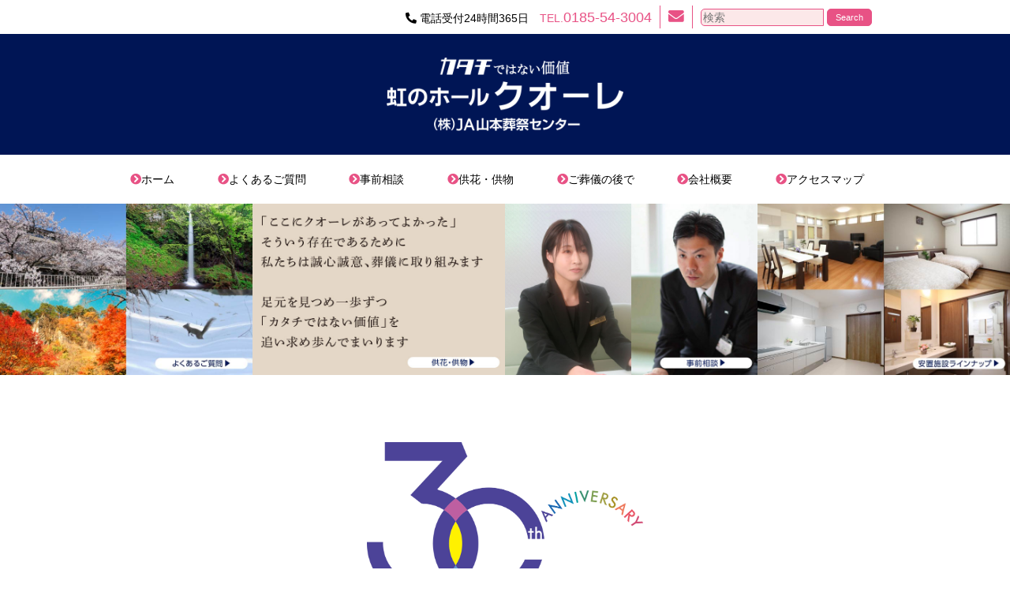

--- FILE ---
content_type: text/html; charset=UTF-8
request_url: https://www.ja-sousai-cuore.co.jp/kikyo-logo-wb/
body_size: 41737
content:
<!doctype html>
<html lang="ja"
	prefix="og: https://ogp.me/ns#"  class="no-js">
	<head>
		<meta charset="UTF-8">
		<meta HTTP-EQUIV="Pragma" CONTENT="no-cache">
		<meta HTTP-EQUIV="Expires" CONTENT="-1">
		

		<link href="//www.google-analytics.com" rel="dns-prefetch">
		<meta http-equiv="X-UA-Compatible" content="IE=edge,chrome=1">
		<meta name="viewport" content="width=device-width, initial-scale=1">
		
		<link rel="apple-touch-icon" sizes="180x180" href="https://www.ja-sousai-cuore.co.jp/wordpress/wp-content/themes/html5blank-stable/img/apple-touch-icon.png">
		<link rel="icon" type="image/png" sizes="32x32" href="https://www.ja-sousai-cuore.co.jp/wordpress/wp-content/themes/html5blank-stable/img/favicon-32x32.png">
		<link rel="icon" type="image/png" sizes="16x16" href="https://www.ja-sousai-cuore.co.jp/wordpress/wp-content/themes/html5blank-stable/img/favicon-16x16.png">

		<meta name="keywords" content="葬式,仏壇,葬祭,仏具,寄贈品,密葬,散骨,葬式プラン,葬式相談,花,火葬,墓石,斎場,安置,自宅葬,家族葬,祭壇,供花,能代,三種,八峰,二ツ井,藤里,人形供養祭,JA,事前相談,一般葬,相談,終活,葬儀,納棺,会員,棺,仏衣,ホール,ホール葬,葬儀会館,法要,湯かん,告別式,葬式費用,費用,葬式料金,料金,JA葬祭,ジェイエイ,ジェイエイ葬祭,流れ葬式,段取り葬式,準備葬式,秋田,会館葬,供養祭,虹のホール,クオーレ">

		<link href="https://www.ja-sousai-cuore.co.jp/wordpress/wp-content/themes/html5blank-stable/style.css" rel="stylesheet" />

		
		<!-- All in One SEO 4.0.17 -->
		<title>kikyo-logo-wb | 株式会社JA山本葬祭センター</title>
		<meta property="og:site_name" content="株式会社JA山本葬祭センター |" />
		<meta property="og:type" content="article" />
		<meta property="og:title" content="kikyo-logo-wb | 株式会社JA山本葬祭センター" />
		<meta property="article:published_time" content="2024-01-29T10:20:30Z" />
		<meta property="article:modified_time" content="2024-01-29T10:20:30Z" />
		<meta property="twitter:card" content="summary" />
		<meta property="twitter:domain" content="www.ja-sousai-cuore.co.jp" />
		<meta property="twitter:title" content="kikyo-logo-wb | 株式会社JA山本葬祭センター" />
		<script type="application/ld+json" class="aioseo-schema">
			{"@context":"https:\/\/schema.org","@graph":[{"@type":"WebSite","@id":"https:\/\/www.ja-sousai-cuore.co.jp\/#website","url":"https:\/\/www.ja-sousai-cuore.co.jp\/","name":"\u682a\u5f0f\u4f1a\u793eJA\u5c71\u672c\u846c\u796d\u30bb\u30f3\u30bf\u30fc","publisher":{"@id":"https:\/\/www.ja-sousai-cuore.co.jp\/#organization"}},{"@type":"Organization","@id":"https:\/\/www.ja-sousai-cuore.co.jp\/#organization","name":"\u682a\u5f0f\u4f1a\u793eJA\u5c71\u672c\u846c\u796d\u30bb\u30f3\u30bf\u30fc","url":"https:\/\/www.ja-sousai-cuore.co.jp\/"},{"@type":"BreadcrumbList","@id":"https:\/\/www.ja-sousai-cuore.co.jp\/kikyo-logo-wb\/#breadcrumblist","itemListElement":[{"@type":"ListItem","@id":"https:\/\/www.ja-sousai-cuore.co.jp\/#listItem","position":"1","item":{"@id":"https:\/\/www.ja-sousai-cuore.co.jp\/#item","name":"\u30db\u30fc\u30e0","description":"\u79cb\u7530\u770c\u80fd\u4ee3\u5e02\u306e\u846c\u796d\u696d\u306b\u95a2\u3059\u308b\u4e8b\u306f\u3001JA\u846c\u796d\uff65\u682a\u5f0f\u4f1a\u793e\u30b8\u30a7\u30a4\u30a8\u30a4\u5c71\u672c\u846c\u796d\u30bb\u30f3\u30bf\u30fc\uff65\u8679\u306e\u30db\u30fc\u30eb\uff62\u30af\u30aa\u30fc\u30ec\u306e\u3057\u308d\uff63\uff65\uff62\u30af\u30aa\u30fc\u30ec\u307f\u305f\u306d\uff63\uff65\uff62\u30af\u30aa\u30fc\u30ec\u3075\u305f\u3064\u3044\uff63\uff65\uff62\u30af\u30aa\u30fc\u30ec\u306e\u3057\u308d\uff62\u30d5\u30a1\u30df\u30ea\u30a2\uff63\u3078\u304a\u554f\u3044\u5408\u308f\u305b\u304f\u3060\u3055\u3044\u3002","url":"https:\/\/www.ja-sousai-cuore.co.jp\/"},"nextItem":"https:\/\/www.ja-sousai-cuore.co.jp\/kikyo-logo-wb\/#listItem"},{"@type":"ListItem","@id":"https:\/\/www.ja-sousai-cuore.co.jp\/kikyo-logo-wb\/#listItem","position":"2","item":{"@id":"https:\/\/www.ja-sousai-cuore.co.jp\/kikyo-logo-wb\/#item","name":"kikyo-logo-wb","url":"https:\/\/www.ja-sousai-cuore.co.jp\/kikyo-logo-wb\/"},"previousItem":"https:\/\/www.ja-sousai-cuore.co.jp\/#listItem"}]},{"@type":"Person","@id":"https:\/\/www.ja-sousai-cuore.co.jp\/author\/admin-_-18jasousai__04y-a-mamoto1-3\/#author","url":"https:\/\/www.ja-sousai-cuore.co.jp\/author\/admin-_-18jasousai__04y-a-mamoto1-3\/","name":"ja-admin","image":{"@type":"ImageObject","@id":"https:\/\/www.ja-sousai-cuore.co.jp\/kikyo-logo-wb\/#authorImage","url":"https:\/\/secure.gravatar.com\/avatar\/834f5fa02cb9aaa3a832adeb7d8272ff?s=96&d=mm&r=g","width":"96","height":"96","caption":"ja-admin"}},{"@type":"ItemPage","@id":"https:\/\/www.ja-sousai-cuore.co.jp\/kikyo-logo-wb\/#itempage","url":"https:\/\/www.ja-sousai-cuore.co.jp\/kikyo-logo-wb\/","name":"kikyo-logo-wb | \u682a\u5f0f\u4f1a\u793eJA\u5c71\u672c\u846c\u796d\u30bb\u30f3\u30bf\u30fc","inLanguage":"ja","isPartOf":{"@id":"https:\/\/www.ja-sousai-cuore.co.jp\/#website"},"breadcrumb":{"@id":"https:\/\/www.ja-sousai-cuore.co.jp\/kikyo-logo-wb\/#breadcrumblist"},"author":"https:\/\/www.ja-sousai-cuore.co.jp\/kikyo-logo-wb\/#author","creator":"https:\/\/www.ja-sousai-cuore.co.jp\/kikyo-logo-wb\/#author","datePublished":"2024-01-29T10:20:30+09:00","dateModified":"2024-01-29T10:20:30+09:00"}]}
		</script>
		<!-- All in One SEO -->

<link rel='dns-prefetch' href='//s.w.org' />
		<script type="text/javascript">
			window._wpemojiSettings = {"baseUrl":"https:\/\/s.w.org\/images\/core\/emoji\/13.0.1\/72x72\/","ext":".png","svgUrl":"https:\/\/s.w.org\/images\/core\/emoji\/13.0.1\/svg\/","svgExt":".svg","source":{"concatemoji":"https:\/\/www.ja-sousai-cuore.co.jp\/wordpress\/wp-includes\/js\/wp-emoji-release.min.js?ver=5.7"}};
			!function(e,a,t){var n,r,o,i=a.createElement("canvas"),p=i.getContext&&i.getContext("2d");function s(e,t){var a=String.fromCharCode;p.clearRect(0,0,i.width,i.height),p.fillText(a.apply(this,e),0,0);e=i.toDataURL();return p.clearRect(0,0,i.width,i.height),p.fillText(a.apply(this,t),0,0),e===i.toDataURL()}function c(e){var t=a.createElement("script");t.src=e,t.defer=t.type="text/javascript",a.getElementsByTagName("head")[0].appendChild(t)}for(o=Array("flag","emoji"),t.supports={everything:!0,everythingExceptFlag:!0},r=0;r<o.length;r++)t.supports[o[r]]=function(e){if(!p||!p.fillText)return!1;switch(p.textBaseline="top",p.font="600 32px Arial",e){case"flag":return s([127987,65039,8205,9895,65039],[127987,65039,8203,9895,65039])?!1:!s([55356,56826,55356,56819],[55356,56826,8203,55356,56819])&&!s([55356,57332,56128,56423,56128,56418,56128,56421,56128,56430,56128,56423,56128,56447],[55356,57332,8203,56128,56423,8203,56128,56418,8203,56128,56421,8203,56128,56430,8203,56128,56423,8203,56128,56447]);case"emoji":return!s([55357,56424,8205,55356,57212],[55357,56424,8203,55356,57212])}return!1}(o[r]),t.supports.everything=t.supports.everything&&t.supports[o[r]],"flag"!==o[r]&&(t.supports.everythingExceptFlag=t.supports.everythingExceptFlag&&t.supports[o[r]]);t.supports.everythingExceptFlag=t.supports.everythingExceptFlag&&!t.supports.flag,t.DOMReady=!1,t.readyCallback=function(){t.DOMReady=!0},t.supports.everything||(n=function(){t.readyCallback()},a.addEventListener?(a.addEventListener("DOMContentLoaded",n,!1),e.addEventListener("load",n,!1)):(e.attachEvent("onload",n),a.attachEvent("onreadystatechange",function(){"complete"===a.readyState&&t.readyCallback()})),(n=t.source||{}).concatemoji?c(n.concatemoji):n.wpemoji&&n.twemoji&&(c(n.twemoji),c(n.wpemoji)))}(window,document,window._wpemojiSettings);
		</script>
		<style type="text/css">
img.wp-smiley,
img.emoji {
	display: inline !important;
	border: none !important;
	box-shadow: none !important;
	height: 1em !important;
	width: 1em !important;
	margin: 0 .07em !important;
	vertical-align: -0.1em !important;
	background: none !important;
	padding: 0 !important;
}
</style>
	<link rel='stylesheet' id='wp-block-library-css'  href='https://www.ja-sousai-cuore.co.jp/wordpress/wp-includes/css/dist/block-library/style.min.css?ver=5.7' media='all' />
<link rel='stylesheet' id='responsive-lightbox-fancybox-css'  href='https://www.ja-sousai-cuore.co.jp/wordpress/wp-content/plugins/responsive-lightbox/assets/fancybox/jquery.fancybox.min.css?ver=2.3.2' media='all' />
<link rel='stylesheet' id='dashicons-css'  href='https://www.ja-sousai-cuore.co.jp/wordpress/wp-includes/css/dashicons.min.css?ver=5.7' media='all' />
<link rel='stylesheet' id='to-top-css'  href='https://www.ja-sousai-cuore.co.jp/wordpress/wp-content/plugins/to-top/public/css/to-top-public.css?ver=2.2.1' media='all' />
<link rel='stylesheet' id='normalize-css'  href='https://www.ja-sousai-cuore.co.jp/wordpress/wp-content/themes/html5blank-stable/normalize.css?ver=1.0' media='all' />
<link rel='stylesheet' id='html5blank-css'  href='https://www.ja-sousai-cuore.co.jp/wordpress/wp-content/themes/html5blank-stable/style.css?ver=1.0' media='all' />
<script type='text/javascript' src='https://www.ja-sousai-cuore.co.jp/wordpress/wp-content/themes/html5blank-stable/js/lib/conditionizr-4.3.0.min.js?ver=4.3.0' id='conditionizr-js'></script>
<script type='text/javascript' src='https://www.ja-sousai-cuore.co.jp/wordpress/wp-content/themes/html5blank-stable/js/lib/modernizr-2.7.1.min.js?ver=2.7.1' id='modernizr-js'></script>
<script type='text/javascript' src='https://www.ja-sousai-cuore.co.jp/wordpress/wp-includes/js/jquery/jquery.js' id='jquery-js'></script>
<script type='text/javascript' src='https://www.ja-sousai-cuore.co.jp/wordpress/wp-content/themes/html5blank-stable/js/scripts.js?ver=1.0.0' id='html5blankscripts-js'></script>
<script type='text/javascript' src='https://www.ja-sousai-cuore.co.jp/wordpress/wp-content/plugins/responsive-lightbox/assets/fancybox/jquery.fancybox.min.js?ver=2.3.2' id='responsive-lightbox-fancybox-js'></script>
<script type='text/javascript' src='https://www.ja-sousai-cuore.co.jp/wordpress/wp-includes/js/underscore.min.js?ver=1.8.3' id='underscore-js'></script>
<script type='text/javascript' src='https://www.ja-sousai-cuore.co.jp/wordpress/wp-content/plugins/responsive-lightbox/assets/infinitescroll/infinite-scroll.pkgd.min.js?ver=5.7' id='responsive-lightbox-infinite-scroll-js'></script>
<script type='text/javascript' id='responsive-lightbox-js-extra'>
/* <![CDATA[ */
var rlArgs = {"script":"fancybox","selector":"lightbox","customEvents":"","activeGalleries":"1","modal":"0","showOverlay":"1","showCloseButton":"1","enableEscapeButton":"1","hideOnOverlayClick":"1","hideOnContentClick":"0","cyclic":"1","showNavArrows":"1","autoScale":"1","scrolling":"yes","centerOnScroll":"1","opacity":"1","overlayOpacity":"70","overlayColor":"#000000","titleShow":"1","titlePosition":"outside","transitions":"fade","easings":"swing","speeds":"300","changeSpeed":"300","changeFade":"100","padding":"5","margin":"30","videoWidth":"1080","videoHeight":"720","woocommerce_gallery":"0","ajaxurl":"https:\/\/www.ja-sousai-cuore.co.jp\/wordpress\/wp-admin\/admin-ajax.php","nonce":"adae1a9f44"};
/* ]]> */
</script>
<script type='text/javascript' src='https://www.ja-sousai-cuore.co.jp/wordpress/wp-content/plugins/responsive-lightbox/js/front.js?ver=2.3.2' id='responsive-lightbox-js'></script>
<script type='text/javascript' id='to-top-js-extra'>
/* <![CDATA[ */
var to_top_options = {"scroll_offset":"100","icon_opacity":"50","style":"icon","icon_type":"dashicons-arrow-up-alt2","icon_color":"#ffffff","icon_bg_color":"#000000","icon_size":"32","border_radius":"5","image":"https:\/\/www.ja-sousai-cuore.co.jp\/wordpress\/wp-content\/plugins\/to-top\/admin\/images\/default.png","image_width":"65","image_alt":"","location":"bottom-right","margin_x":"20","margin_y":"100","show_on_admin":"0","enable_autohide":"0","autohide_time":"2","enable_hide_small_device":"0","small_device_max_width":"640","reset":"0"};
/* ]]> */
</script>
<script type='text/javascript' src='https://www.ja-sousai-cuore.co.jp/wordpress/wp-content/plugins/to-top/public/js/to-top-public.js?ver=2.2.1' id='to-top-js'></script>
<link rel="https://api.w.org/" href="https://www.ja-sousai-cuore.co.jp/wp-json/" /><link rel="alternate" type="application/json" href="https://www.ja-sousai-cuore.co.jp/wp-json/wp/v2/media/7792" /><link rel="alternate" type="application/json+oembed" href="https://www.ja-sousai-cuore.co.jp/wp-json/oembed/1.0/embed?url=https%3A%2F%2Fwww.ja-sousai-cuore.co.jp%2Fkikyo-logo-wb%2F" />
<link rel="alternate" type="text/xml+oembed" href="https://www.ja-sousai-cuore.co.jp/wp-json/oembed/1.0/embed?url=https%3A%2F%2Fwww.ja-sousai-cuore.co.jp%2Fkikyo-logo-wb%2F&#038;format=xml" />
<script src="https://ajaxzip3.github.io/ajaxzip3.js" charset="UTF-8"></script>
    <script type="text/javascript">
    jQuery(function($){
    $("#zip").attr('onKeyUp', 'AjaxZip3.zip2addr(this,\'\',\'address\',\'address\');');
})</script><!-- To Top Custom CSS --><style type='text/css'>#to_top_scrollup {right:20px;bottom:100px;}</style>		

		<link href="https://use.fontawesome.com/releases/v5.0.1/css/all.css" rel="stylesheet">
		<link href="https://fonts.googleapis.com/earlyaccess/sawarabimincho.css" rel="stylesheet" />
		<link href="https://fonts.googleapis.com/earlyaccess/notosansjapanese.css" rel="stylesheet" />
		<link href="https://fonts.googleapis.com/css2?family=Noto+Sans+JP:wght@700&display=swap" rel="stylesheet">

		<link rel='stylesheet' href='/wordpress/wp-content/themes/html5blank-stable/css/cuore.css' media='all' />


		<!-- Global site tag (gtag.js) - Google Analytics -->
		<script async src="https://www.googletagmanager.com/gtag/js?id=UA-119892990-1"></script>
		<script>
		  window.dataLayer = window.dataLayer || [];
		  function gtag(){dataLayer.push(arguments);}
		  gtag('js', new Date());

		  gtag('config', 'UA-119892990-1');
		</script>

		<meta name="google-site-verification" content="kEYzEQgm1Rg4TomzZmzr5nFgeUfX6xmNnsuaiAFhMXs" />


		<!--透明の状態でページ内リンクスタンバイし、読み込み終わったら透明を解除-->
		<script>
			jQuery(window).on("load",function(){
				jQuery('#loading').css('opacity', '1');
			});
		</script>


		<!--遅延読み込み後、fadeinでslideを表示-->
		<script>
			jQuery(function() {
				setTimeout('ani1()', 1000); //1秒後に実行
			});
			function ani1() {
				jQuery('.slider_fade').addClass('blocking animated fadeIn'); //アニメーション用のクラスを追加
			}
		</script>


		<!--Q&Aのアコーディオン-->
		<script>
			jQuery(document).ready(function(){
				jQuery(".toggle_faq").hide();
				jQuery("ul.switch").click(function(){
					jQuery(this).toggleClass("active").next().slideToggle("normal");
					return false;
				});
			});
		</script>


		<!--mlselectの項目をenterキーで移動できるように-->
		<script src="https://www.ja-sousai-cuore.co.jp/wordpress/wp-content/themes/html5blank-stable/js/jquery.fcs.js"></script>


		<!--ハンバーガーメニューのタップでクラス付与/削除-->
		<script>
			jQuery(function() {
				jQuery('.navToggle').click(function() {
					jQuery(this).toggleClass('active');

					if (jQuery(this).hasClass('active')) {
						jQuery('.globalMenuSp').addClass('active');
					} else {
						jQuery('.globalMenuSp').removeClass('active');
					}
				});

				jQuery(document).click(function(e) {
					if(jQuery(e.target).closest(".fukidashi").length == 0 && jQuery(e.target).closest(".font_pink").length == 0){
						if (jQuery("#menu-fukidashi").hasClass('active')) {
							jQuery('#menu-fukidashi').removeClass('active');
						}
					}
				});

				jQuery("#menu-fukidashi").on("click", function() {
				  jQuery(this).toggleClass("active");
				});
			});
		</script>

		<link rel='stylesheet' href='https://cdnjs.cloudflare.com/ajax/libs/Swiper/4.5.0/css/swiper.min.css' media='all' />
		<script src="https://cdnjs.cloudflare.com/ajax/libs/Swiper/4.5.0/js/swiper.min.js"></script>
		
		<script>
			//スムーズスクロール
			jQuery(function(){
			   // #で始まるアンカーをクリックした場合に処理
			   jQuery('a[href^=#]').click(function() {
				  // スクロールの速度
				  var speed = 1000; // ミリ秒
				  // アンカーの値取得
				  var href= jQuery(this).attr("href");
				  // 移動先を取得
				  var target = jQuery(href == "#" || href == "" ? 'html' : href);
				  // 移動先を数値で取得
				  var position = target.offset().top;
				  // スムーススクロール
				  jQuery('body,html').animate({scrollTop:position}, speed, 'swing');
				  return false;
			   });
			});
		</script>
		

	</head>
	<body>

		<!-- wrapper -->
		<div class="wrapper" id="loading">

			<!-- header_PC -->
			<div class="pc_only">
			<ul class="head_txt main_area">
				<li>
					<span><span><i class="fa fa-phone" style="display: inline-block; transform: rotateY( 180deg );"></i>&nbsp;電話受付24時間365日</span>　<span class="font_pink">TEL.<span class="font_l"><a href="tel:0185543004">0185-54-3004</a></span></span></span>
				</li>
				<li>
					<h4 class="font_pink" id="menu-fukidashi"><a><i class="fas fa-envelope" id="p_fukidashi_icon"></i></a></h4>
					<ul class="fukidashi font_s2">
						<li style="border-bottom: 1px solid #ffffff80; padding-bottom: 10px;"><a href="https://www.ja-sousai-cuore.co.jp/soudan-mail/"><div class="text_center font_white font_s">ちょこっと相談･各種お問い合わせ</div></a></li>
						<li><a href="https://www.ja-sousai-cuore.co.jp/order/"><div class="text_center font_white font_s">供花その他ご注文予約</div></a></li>
					</ul>
				</li>
				<li>
					<!-- search -->
<form class="search" method="get" action="https://www.ja-sousai-cuore.co.jp" role="search">
	<input class="search-input search-size" type="search" name="s" placeholder="検索">
	<button class="search-submit" type="submit" role="button">Search</button>
</form>
<!-- /search -->
				</li>
			</ul>
			<div class="headback">
				<a href="https://www.ja-sousai-cuore.co.jp"><img src="https://www.ja-sousai-cuore.co.jp/wordpress/images/headlogo4.png"></a>
			</div>

			<!-- nav -->
				<ul class="main_nav main_area">
					<li>
						<a href="https://www.ja-sousai-cuore.co.jp"><span class="font_pink"><i class="fas fa-chevron-circle-right"></i></span>ホーム</a>
					</li>
					<li>
						<a href="https://www.ja-sousai-cuore.co.jp/question/"><span class="font_pink"><i class="fas fa-chevron-circle-right"></i></span>よくあるご質問</a>
					</li>
					<li>
						<a href="https://www.ja-sousai-cuore.co.jp/before/"><span class="font_pink"><i class="fas fa-chevron-circle-right"></i></span>事前相談</a>
					</li>
					<li>
						<a href="https://www.ja-sousai-cuore.co.jp/donation_search/"><span class="font_pink"><i class="fas fa-chevron-circle-right"></i></span>供花・供物</a>
					</li>
					<li>
						<a href="https://www.ja-sousai-cuore.co.jp/after/"><span class="font_pink"><i class="fas fa-chevron-circle-right"></i></span>ご葬儀の後で</a>
					</li>
					<li>
						<a href="https://www.ja-sousai-cuore.co.jp/company/"><span class="font_pink"><i class="fas fa-chevron-circle-right"></i></span>会社概要</a>
					</li>
					<li>
						<a href="https://www.ja-sousai-cuore.co.jp/company#areamap"><span class="font_pink"><i class="fas fa-chevron-circle-right"></i></span>アクセスマップ</a>
					</li>
				</ul>
			</div>


			<!-- header_SP,tab -->
			<div class="sp_only">
				<div class="main_area mgt_5em mgb_5em">
					<!-- search -->
<form class="search" method="get" action="https://www.ja-sousai-cuore.co.jp" role="search">
	<input class="search-input search-size" type="search" name="s" placeholder="検索">
	<button class="search-submit" type="submit" role="button">Search</button>
</form>
<!-- /search -->
				</div>
				<div class="headback">
						<a href="https://www.ja-sousai-cuore.co.jp"><img src="https://www.ja-sousai-cuore.co.jp/wordpress/images/headlogo4.png"></a>
				</div>


				<!--hamburger menu-->
				<div class="navToggle">
					<span></span><span></span><span></span><span>menu</span>
				</div>


				<!--bottom menu-->
				<ul class="footbutton">
					<li>
						<a href="tel:0185543004">
							<div class="font_xl"><i class="fas fa-phone" style="display: inline-block; transform: rotateY( 180deg );"></i></div>
							<div class="text_center font_white font_ss2">電話受付<br>24時間365日</div>
						</a>
					</li>
					<li>
						<a href="https://www.ja-sousai-cuore.co.jp/soudan-mail/">
							<div class="font_xl"><i class="fas fa-envelope"></i></div>
							<div class="text_center font_white font_ss2">ちょこっと相談<br>各種お問い合わせ</div>
						</a>
					</li>
					<li>
						<a href="https://www.ja-sousai-cuore.co.jp/order/">
							<div class="font_xl"><i class="fas fa-envelope"></i></div>
							<div class="text_center font_white font_ss2">供花その他<br>ご注文予約</div>
						</a>
					</li>
				</ul>


				<!-- nav -->
				<nav class="globalMenuSp">
					<ul>
						<div><a href="https://www.ja-sousai-cuore.co.jp">ホーム</a></div>
						<div><a href="https://www.ja-sousai-cuore.co.jp/question/">よくあるご質問</a></div>
						<div><a href="https://www.ja-sousai-cuore.co.jp/before/">事前相談</a></div>
						<div><a href="https://www.ja-sousai-cuore.co.jp/donation_search/">お悔やみの贈り物</a></div>
						<div><a href="https://www.ja-sousai-cuore.co.jp/after/">ご葬儀の後で</a></div>
						<div><a href="https://www.ja-sousai-cuore.co.jp/company/">会社概要</a></div>
						<div><a href="https://www.ja-sousai-cuore.co.jp/company#areamap">アクセスマップ</a></div>
					</ul>
				</nav>
			</div>
			
			
			<div class='white' style='background:rgba(0,0,0,0); border:solid 0px rgba(0,0,0,0); border-radius:0px; padding:0px 0px 0px 0px;'>
				<div class='swiper-container'>
					<div class="swiper-wrapper">
						<div class='swiper-slide'>
							<a href="https://www.ja-sousai-cuore.co.jp/question/"><img src="https://www.ja-sousai-cuore.co.jp/wordpress/images/sld-season2.jpg"></a>
						</div>
						<div class='swiper-slide'>
							<a href="https://www.ja-sousai-cuore.co.jp/donation_search/"><img src="https://www.ja-sousai-cuore.co.jp/wordpress/images/sld-mes3.jpg"></a>
						</div>
						<div class='swiper-slide'>
							<a href="https://www.ja-sousai-cuore.co.jp/before/"><img src="https://www.ja-sousai-cuore.co.jp/wordpress/images/sld2b.jpg"></a>
						</div>
						<div class='swiper-slide'>
							<a href="https://www.ja-sousai-cuore.co.jp/facility#antiline"><img src="https://www.ja-sousai-cuore.co.jp/wordpress/images/sld-lineup.jpg"></a>
						</div>
						<div class='swiper-slide' >
							<a href="https://www.ja-sousai-cuore.co.jp/company#areamap"><img src="https://www.ja-sousai-cuore.co.jp/wordpress/images/sld-map.jpg"></a>
						</div>
					</div>
				</div>
			</div>

	<!--
<div class="">
	<div class='white' style='background:rgba(0,0,0,0); border:solid 0px rgba(0,0,0,0); border-radius:0px; padding:0px 0px 0px 0px;'>
		<div class='swiper-container'>
			<div class="swiper-wrapper">
				<div class='swiper-slide'><img src="/wordpress/images/slide4-1b-1.jpg" alt="" /></div>
				<div class='swiper-slide'><a href="/staff/"><img src="/wordpress/images/slide5-1-1.jpg" alt=""></a></div>
				<div class='swiper-slide'><img src="/wordpress/images/slide2-1d-1.jpg" alt="" /></div>
				<div class='swiper-slide'><a href="/option#candle_f"><img src="/wordpress/images/slide3-2e.jpg" alt="" /></a></div>
				<div class='swiper-slide'><img src="/wordpress/images/slide1c-1.jpg" alt="" /></div>
			</div>
		</div>
	</div>
-->
<script type='text/javascript'>
	jQuery(document).ready(function() {

		var swiper = new Swiper('.swiper-container', {
			slidesPerView: 4,
			spaceBetween: 0,
			centeredSlides: false,
			loop: true,
			speed: 1000,
			autoplay: {
			  delay: 5000,
			  disableOnInteraction: false,
			},
			breakpoints: {
			  1500: {
			    slidesPerView: 4,
			  },
			  1200: {
			    slidesPerView: 4,
			  },
			  980: {
			    slidesPerView: 3,
			  },
			  768: {
			    slidesPerView: 2,
			  },
			  480: {
			    slidesPerView: 1,
			  },
			  0: {
			    slidesPerView: 4,
			  }
			}
		});
	});
</script>
			
			<div class="main_area">
				<div class="font_xxl" style="max-width:350px; margin:3em auto 0 auto; width:80%;"><img src="https://www.ja-sousai-cuore.co.jp/wordpress/images/30th-logo.png"></div>
				<div class="font_xxl" style="max-width:390px; margin:2em auto 3em auto; width:80%;"><img src="https://www.ja-sousai-cuore.co.jp/wordpress/images/30th-txt2509b.png"></div>
				<ul class="flex-pinkicon mgt4em">
					<li>
						<a href="https://www.ja-sousai-cuore.co.jp/course/">
							<img src="https://www.ja-sousai-cuore.co.jp/wordpress/images/icon2.png">
							<div class="mgt_5em">葬儀コース</div>
						</a>
					</li>
					<li>
						<a href="https://www.ja-sousai-cuore.co.jp/facility/">
							<img src="https://www.ja-sousai-cuore.co.jp/wordpress/images/icon4.png">
							<div class="mgt_5em">葬儀会場</div>
						</a>
					</li>
					<li>
						<a href="https://www.ja-sousai-cuore.co.jp/donation_search/">
							<img src="https://www.ja-sousai-cuore.co.jp/wordpress/images/icon-okurimono.png">
							<div class="mgt_5em">お悔やみの贈り物</div>
						</a>
					</li>
					<li>
						<a href="https://www.ja-sousai-cuore.co.jp/member/">
							<img src="https://www.ja-sousai-cuore.co.jp/wordpress/images/icon-kaiin3.png">
							<div class="mgt_5em">会員制度</div>
						</a>
					</li>
				</ul>
			</div>

				

	<div class="main_area">
		

					
			<h2 class="futosa_normal mgt2em">
				<a href="https://www.ja-sousai-cuore.co.jp/kikyo-logo-wb/" title="kikyo-logo-wb">kikyo-logo-wb</a>
			</h2>

			<span class="date">2024年 1月 29日</span>
			<div class="mgt3em mgb5em">
				<p class="attachment"><a href='https://www.ja-sousai-cuore.co.jp/wordpress/images/kikyo-logo-wb.png' title="" data-rl_title="" class="rl-gallery-link" data-rl_caption="" data-rel="lightbox-image-bGlnaHRib3gtZ2FsbGVyeS0w" data-rl_title="" data-rl_caption=""><img width="250" height="40" src="https://www.ja-sousai-cuore.co.jp/wordpress/images/kikyo-logo-wb-250x40.png" class="attachment-medium size-medium" alt="" loading="lazy" srcset="https://www.ja-sousai-cuore.co.jp/wordpress/images/kikyo-logo-wb-250x40.png 250w, https://www.ja-sousai-cuore.co.jp/wordpress/images/kikyo-logo-wb-700x112.png 700w, https://www.ja-sousai-cuore.co.jp/wordpress/images/kikyo-logo-wb-768x123.png 768w, https://www.ja-sousai-cuore.co.jp/wordpress/images/kikyo-logo-wb-120x19.png 120w, https://www.ja-sousai-cuore.co.jp/wordpress/images/kikyo-logo-wb.png 1000w" sizes="(max-width: 250px) 100vw, 250px" /></a></p>
			</div>

				
	</div>
<!-- footer -->
			<footer>
				<ul class="foottel mgt4em">
					<li>
						<a href="https://www.ja-sousai-cuore.co.jp/before/"><h5 class="futosa_normal font_serif">事前相談&ensp;<i class="fas fa-play"></i></h5></a>
					</li>
					<li>
						詳しくはお問い合わせください。<h2><a href="tel:0185543004">0185-54-3004</a></h2>
					</li>
				</ul>


				<div class="yellow_back mgt2em">
					<ul class="pinkicon2">
						<li>
							<a href="https://www.ja-sousai-cuore.co.jp/before/">
								<img src="https://www.ja-sousai-cuore.co.jp/wordpress/images/icon1.png">
								<div class="mgt_5em">事前相談</div>
							</a>
						</li>
						<li>
							<a href="https://www.ja-sousai-cuore.co.jp/option/">
								<img src="https://www.ja-sousai-cuore.co.jp/wordpress/images/icon8.png">
								<div class="mgt_5em">各種アイテム<br>オプション</div>
							</a>
						</li>
						<li>
							<a href="https://www.ja-sousai-cuore.co.jp/gravestone">
								<img src="https://www.ja-sousai-cuore.co.jp/wordpress/images/icon9.png">
								<div class="mgt_5em">
									仏壇･墓石
								</div>
							</a>
						</li>
						<li>
							<a href="https://www.ja-sousai-cuore.co.jp/doll/">
								<img src="https://www.ja-sousai-cuore.co.jp/wordpress/images/icon10.png">
								<div class="mgt_5em">
									人形供養祭
								</div>
							</a>
						</li>
						<li>
							<a href="https://www.ja-sousai-cuore.co.jp/tips/">
								<img src="https://www.ja-sousai-cuore.co.jp/wordpress/images/icon11.png">
								<div class="mgt_5em">
									まめ知識
								</div>
							</a>
						</li>
						<li>
							<a href="https://www.ja-sousai-akita.jp/" target="_blank">
								<img src="https://www.ja-sousai-cuore.co.jp/wordpress/images/icon13.png">
								<div class="mgt_5em">
									秋田県<br>JA葬祭グループ
								</div>
							</a>
						</li>
						<li>
							<a href="https://ja-yamamoto.or.jp/" target="_blank">
								<img src="https://www.ja-sousai-cuore.co.jp/wordpress/images/icon14.png">
								<div class="mgt_5em">
									JA秋田やまもと
								</div>
							</a>
						</li>
						<li>
							<a href="http://akita-shirakami.jp/" target="_blank">
								<img src="https://www.ja-sousai-cuore.co.jp/wordpress/images/icon15.png">
								<div class="mgt_5em">
									JAあきた白神
								</div>
							</a>
						</li>
						<li>
							<a href="https://sentist.co.jp/" target="_blank">
								<img src="https://www.ja-sousai-cuore.co.jp/wordpress/images/sen.png">
								<div class="mgt_5em">納棺</div>
							</a>
						</li>
						<li>
							<a href="https://www.ja-sousai-cuore.co.jp/event/">
								<img src="https://www.ja-sousai-cuore.co.jp/wordpress/images/icon-fun2b.png">
								<div class="mgt_5em">地域イベント<br>情報</div>
							</a>
						</li>
					</ul>
				</div>



				<div class="pink_back">
					<div class="footlogo">
						<a href="https://www.ja-sousai-cuore.co.jp"><img src="https://www.ja-sousai-cuore.co.jp/wordpress/images/footlogo3.png"></a>
					</div>
					<ul class="main_area foot_bl gyoukan3">
						<li>
							<a href="https://www.ja-sousai-cuore.co.jp">ホーム</a>
							<p class="mgt1em"><a href="https://www.ja-sousai-cuore.co.jp/course/">葬儀コース</a></p>
							<a href="https://www.ja-sousai-cuore.co.jp/course#anti"><i class="fas fa-caret-right"></i>クオーレで安置･葬儀したい</a><br>
							<a href="https://www.ja-sousai-cuore.co.jp/course#anti">【安置/ホール葬】</a><br>
							<a href="https://www.ja-sousai-cuore.co.jp/course#hinagiku">｢ひなぎくF｣コース</a>
							<p class="mgt1em mgb1em">
								<a href="https://www.ja-sousai-cuore.co.jp/course#jitaku"><i class="fas fa-caret-right"></i>クオーレで葬儀したい</a><br>
								<a href="https://www.ja-sousai-cuore.co.jp/course#jitaku">【自宅/ホール葬】</a><br>
								<a href="https://www.ja-sousai-cuore.co.jp/course#okuribito">｢おくりびとM｣コース</a>
							</p>
							<a href="https://www.ja-sousai-cuore.co.jp/course#jitakusou"><i class="fas fa-caret-right"></i>自宅で葬儀したい</a><br>
							<a href="https://www.ja-sousai-cuore.co.jp/course#jitakusou">【自宅葬】</a><br>
							<a href="https://www.ja-sousai-cuore.co.jp/course#ace">｢かえでH｣コース</a>
						</li>
						<li>
							<a href="https://www.ja-sousai-cuore.co.jp/facility/">葬儀会場</a><br>
							<i class="fas fa-caret-right"></i>能代市臥竜山<br>
							<a href="https://www.ja-sousai-cuore.co.jp/facility/cuore-noshiro/">クオーレのしろ</a><br>
							<a href="https://www.ja-sousai-cuore.co.jp/facility/cuore-noshiro#kikyou">クオーレのしろ ききょうの間</a><br>
							<a href="https://www.ja-sousai-cuore.co.jp/facility/cuore-noshiro#ab">ファミリアA/B</a><br>
							<a href="https://www.ja-sousai-cuore.co.jp/facility/cuore-noshiro#c">ファミリアC</a>
							
							<p><i class="fas fa-caret-right"></i>能代市二ツ井</p>
							<a href="https://www.ja-sousai-cuore.co.jp/facility/cuore-futatsui/">クオーレふたつい</a><br>
							<a href="https://www.ja-sousai-cuore.co.jp/facility/cuore-futatsui#aoi_sakura">クオーレふたつい<br>
							さくらの間/あおいの間</a>
							<p><i class="fas fa-caret-right"></i>三種町鵜川</p>
							<a href="https://www.ja-sousai-cuore.co.jp/facility/cuore-mitane/">クオーレみたね</a><br>
							<a href="https://www.ja-sousai-cuore.co.jp/facility/cuore-mitane#sumire">クオーレみたね すみれの間</a><br>
							<a href="https://www.ja-sousai-cuore.co.jp/facility/cuore-mitane#u">ファミリアU</a><br>
							<a href="https://www.ja-sousai-cuore.co.jp/facility/cuore-mitane#m">ファミリアM</a>
						</li>
						<li>
							<a href="https://www.ja-sousai-cuore.co.jp/question/">よくあるご質問</a><br>							
							<a href="https://www.ja-sousai-cuore.co.jp/before/">事前相談</a><br>
							<a href="https://www.ja-sousai-cuore.co.jp/course/">葬儀コース</a><br>
							<a href="https://www.ja-sousai-cuore.co.jp/facility/">葬儀会場</a><br>
							<a href="https://www.ja-sousai-cuore.co.jp/donation_search/">お悔やみの贈り物</a><br>
							<a href="https://www.ja-sousai-cuore.co.jp/member/">会員制度</a><br>
							<a href="https://www.ja-sousai-cuore.co.jp/option/">各種アイテム･オプション</a><br>
							<a href="https://www.ja-sousai-cuore.co.jp/after/">ご葬儀の後で</a>
							<p class="mgt1em">
								<a href="https://www.ja-sousai-cuore.co.jp/mosimo/">もしもの時にお聞きします</a><br>
								<a href="https://www.ja-sousai-cuore.co.jp/category/newstopics/">News &amp; Topics</a>
							</p>
						</li>
						<li>
							<a href="https://www.ja-sousai-cuore.co.jp/gravestone/">仏壇･墓石</a><br>
							<a href="https://www.ja-sousai-cuore.co.jp/doll/">人形供養祭</a><br>
							<a href="https://www.ja-sousai-cuore.co.jp/tips/">まめ知識</a><br>
							<a href="https://www.ja-sousai-cuore.co.jp/ash-scattering/">海洋散骨</a>
							<p class="mgt1em">
								<a href="https://www.ja-sousai-akita.jp/" target="_blank">秋田県JA葬祭グループ</a><br>
								<a href="https://ja-yamamoto.or.jp/" target="_blank">JA秋田やまもと</a><br>
								<a href="http://akita-shirakami.jp/" target="_blank">JAあきた白神</a><br>
								<a href="https://sentist.co.jp/" target="_blank">センティスト(納棺)</a><br>
								<a href="https://www.ja-sousai-cuore.co.jp/event">地域イベント情報</a>
							</p>
							<p class="mgt1em">								
								<a href="https://www.ja-sousai-cuore.co.jp/company/">会社概要</a><br>
								<a href="https://www.ja-sousai-cuore.co.jp/company#areamap">アクセスマップ</a><br>
								<a href="https://www.ja-sousai-cuore.co.jp/recruit/">スタッフ募集</a><br>
								<a href="https://www.ja-sousai-cuore.co.jp/staff/">スタッフインタビュー</a><br>
								<a href="https://www.ja-sousai-cuore.co.jp/report/">スタッフレポート</a><br>
							</p>
							<p .cass="mgt1em">
								<a href="https://www.ja-sousai-cuore.co.jp/privacy/">プライバシーポリシー</a><br>
							</p>
						</li>
								
								
								
								
								
							
							
						
							
							
							
							

	
					</ul>

					<!-- copyright -->
					<div class="main_area pink_back text_copy mgt1em">
						Copyright &copy; JASOUSAI YAMAMOTO All Rights Reserved.
					</div>
					<!-- /copyright -->

				</div>
				
				
				
				
				
				
				
				
				
				
				
				

<!--
				<div class="pink_back sp_only">
					<div class="footlogo">
						<img src="https://www.ja-sousai-cuore.co.jp/wordpress/images/footlogo3.png">
					</div>
					<ul class="main_area foot_bl gyoukan3">
						<li>
							<a href="https://www.ja-sousai-cuore.co.jp">ホーム</a><br>
							<a href="https://www.ja-sousai-cuore.co.jp/before/">ご葬儀の前に</a><br>
							<a href="https://www.ja-sousai-cuore.co.jp/course/">葬儀コース</a><br>
							<a href="https://www.ja-sousai-cuore.co.jp/facility/">施設一覧</a><br>
							<a href="https://www.ja-sousai-cuore.co.jp/after/">ご葬儀の後で</a><br>
							<a href="https://www.ja-sousai-cuore.co.jp/member/">会員制度</a><br>
							<a href="https://www.ja-sousai-cuore.co.jp/category/newstopics/">News &amp; Topics</a><br>
							<a href="https://www.ja-sousai-cuore.co.jp/event/">地域イベント情報</a><br>
							<a href="https://www.ja-sousai-cuore.co.jp/course/">葬儀スタイルで探す</a><br>
							<a href="https://www.ja-sousai-cuore.co.jp/course#anti"><i class="fas fa-caret-right"></i>クオーレで安置･葬儀したい</a><br>
							<a href="https://www.ja-sousai-cuore.co.jp/course#anti">【安置/ホール葬】</a><br>
							　<a href="https://www.ja-sousai-cuore.co.jp/course#hinagiku">ひなぎくファミリー</a><br>
							<a href="https://www.ja-sousai-cuore.co.jp/course#jitaku"><i class="fas fa-caret-right"></i>クオーレで葬儀したい</a><br>
							<a href="https://www.ja-sousai-cuore.co.jp/course#jitaku">【自宅/ホール葬】</a><br>
							　<a href="https://www.ja-sousai-cuore.co.jp/course#okuribito">おくりびと</a><br>
							<a href="https://www.ja-sousai-cuore.co.jp/course#jitaku2"><i class="fas fa-caret-right"></i>自宅で葬儀したい</a><br>
							<a href="https://www.ja-sousai-cuore.co.jp/course#jitaku2">【自宅葬】</a><br>
							　<a href="https://www.ja-sousai-cuore.co.jp/course#ace">自宅エース</a><br>
							<a href="https://www.ja-sousai-cuore.co.jp/donate/list/">寄贈品･仏具</a><br>
							<a href="https://www.ja-sousai-cuore.co.jp/option/">オプション</a><br>
							<a href="https://www.ja-sousai-cuore.co.jp/gravestone/">仏壇･墓石</a><br>
							<a href="https://www.ja-sousai-cuore.co.jp/doll/">人形供養祭</a><br>
							<a href="https://www.ja-sousai-cuore.co.jp/tips/">まめ知識</a><br>
							<a href="https://www.ja-sousai-cuore.co.jp/life/">ABS秋田放送｢life｣</a>
							<p>
								<a href="https://www.ja-sousai-cuore.co.jp/ash-scattering/">海洋散骨</a>
							</p>
						</li>
						<li>
							<a href="https://www.ja-sousai-cuore.co.jp/facility/">安置施設･葬儀会場で探す</a><br>
							<i class="fas fa-caret-right"></i>能代･八峰<br>
							<a href="https://www.ja-sousai-cuore.co.jp/facility/cuore-noshiro/">クオーレのしろ</a><br>
							<a href="https://www.ja-sousai-cuore.co.jp/facility/cuore-noshiro#kikyou">クオーレのしろ ききょうの間</a><br>
							<a href="https://www.ja-sousai-cuore.co.jp/facility/cuore-noshiro#ab">ファミリアA/B</a><br>
							<a href="https://www.ja-sousai-cuore.co.jp/facility/cuore-noshiro#c">ファミリアC</a><br>
							<p><i class="fas fa-caret-right"></i>三種</p>
							<a href="https://www.ja-sousai-cuore.co.jp/facility/cuore-mitane/">クオーレみたね</a><br>
							<a href="https://www.ja-sousai-cuore.co.jp/facility/cuore-mitane#sumire">クオーレみたね すみれの間</a><br>
							<a href="https://www.ja-sousai-cuore.co.jp/facility/cuore-mitane#u">ファミリアU</a>
							<p><i class="fas fa-caret-right"></i>二ツ井･藤里</p>
							<a href="https://www.ja-sousai-cuore.co.jp/facility/cuore-futatsui/">クオーレふたつい</a><br>
							<a href="https://www.ja-sousai-cuore.co.jp/facility/cuore-futatsui#aoi_sakura">クオーレふたつい<br>
							あおいの間･さくらの間</a><br>
							<a href="https://www.ja-sousai-cuore.co.jp/question/">よくあるご質問</a>
							<p>
								<a href="https://www.ja-sousai-cuore.co.jp/company/">会社概要</a><br>
								<a href="https://www.ja-sousai-cuore.co.jp/company#areamap">各会場マップ</a><br>
								<a href="https://www.ja-sousai-cuore.co.jp/recruit/">スタッフ募集</a><br>
								<a href="https://www.ja-sousai-cuore.co.jp/staff/">スタッフインタビュー</a><br>
								<a href="https://www.ja-sousai-cuore.co.jp/report/">スタッフレポート</a><br>
							</p>
							<p>
								<a href="https://www.ja-sousai-cuore.co.jp/privacy/">プライバシーポリシー</a><br>
							</p>
							<p>
								<a href="https://www.ja-sousai-akita.jp/" target="_blank">秋田県JA葬祭グループ</a><br>
								<a href="http://ja-a-yamamoto.jp/" target="_blank">JA秋田やまもと</a><br>
								<a href="http://akita-shirakami.jp/" target="_blank">JAあきた白神</a>
							</p>
						</li>
					</ul>

					
					<div class="main_area pink_back text_copy mgt1em">
						Copyright &copy; JASOUSAI YAMAMOTO<br>All Rights Reserved.
					</div>
					

				</div>
-->

			</footer>
			<!-- /footer -->

		</div>
		<!-- /wrapper -->

		<span id="to_top_scrollup" class="dashicons dashicons-arrow-up-alt2"><span class="screen-reader-text">Scroll Up</span></span><script type='text/javascript' src='https://www.ja-sousai-cuore.co.jp/wordpress/wp-includes/js/jquery/jquery-migrate.min.js' id='jquery-migrate-js'></script>
<script type='text/javascript' src='https://www.ja-sousai-cuore.co.jp/wordpress/wp-content/plugins/page-links-to/dist/new-tab.js?ver=3.3.5' id='page-links-to-js'></script>
<script type='text/javascript' src='https://www.ja-sousai-cuore.co.jp/wordpress/wp-includes/js/wp-embed.min.js?ver=5.7' id='wp-embed-js'></script>
        <script type="text/javascript">
            /* <![CDATA[ */
           document.querySelectorAll("ul.nav-menu").forEach(
               ulist => { 
                    if (ulist.querySelectorAll("li").length == 0) {
                        ulist.style.display = "none";

                                            } 
                }
           );
            /* ]]> */
        </script>
        

	</body>
</html>


--- FILE ---
content_type: text/css
request_url: https://www.ja-sousai-cuore.co.jp/wordpress/wp-content/themes/html5blank-stable/style.css
body_size: 88016
content:
/*
Theme Name:JA-yamamoto
*/



/*cssリセット*******************************************************************************************/
html, body, div, span, applet, object, iframe,h1, h2, h3, h4, h5, h6, p, blockquote, pre,a, abbr, acronym, address, big, cite, code,del, dfn, em, font, img, ins, kbd, q, s, samp,small, strike, strong, sub, sup, tt, var,dl, dt, dd, ol, ul, li,fieldset, form, label, legend,table, caption, tbody, tfoot, thead, tr, th, td {
margin: 0;
padding: 0;
border: 0;
vertical-align: baseline;
/*font-family: inherit;font-style: inherit;font-weight: inherit;*/
}



/*メイン*******************************************************************************************/
body {
font: 0.88em/1.6 "ヒラギノ角ゴ Pro W3" , "Hiragino Kaku Gothic Pro" , "游ゴシック medium" , "Yu Gothic medium" , "游ゴシック体" , "YuGothic" , "Meiryo UI" , "メイリオ" , Meiryo , "ＭＳ Ｐゴシック" , "MS PGothic" , Avenir , "Open Sans" , "Helvetica Neue" , Helvetica , Arial , Verdana , sans-serif;
margin: 0;
padding: 0;
color: #000;
}


/*フォント設定*/
/*
.font_serif{
font-family:  "游明朝体" , "YuMincho" , "ヒラギノ明朝 Pro W3" , "Hiragino Mincho Pro" , "HiraMinProN-W3" , "HGS明朝E" , "ＭＳ Ｐ明朝" , "MS PMincho" ,"Times New Roman" ,  sans-serif;
}
*/

.font_serif-rec{
font-family:  "游明朝体" , "YuMincho" , "ヒラギノ明朝 Pro W3" , "Hiragino Mincho Pro" , "HiraMinProN-W3" , "HGS明朝E" , "ＭＳ Ｐ明朝" , "MS PMincho" ,"Times New Roman" ,  sans-serif;
}

.font_serif2{
font-family: "Sawarabi Mincho" , "Times New Roman" ,  "游明朝体" , "YuMincho" , "ヒラギノ明朝 Pro W3" , "Hiragino Mincho Pro" , "HiraMinProN-W3" , "HGS明朝E" , "ＭＳ Ｐ明朝" , "MS PMincho" , sans-serif;
}
.font_serif3{
font-family: "HGS明朝E", "Times New Roman" ,  "游明朝体" , "YuMincho" , "ヒラギノ明朝 Pro W3" , "Hiragino Mincho Pro" , "HiraMinProN-W3" ,"ＭＳ Ｐ明朝" , "MS PMincho" , sans-serif;
}
/*　元の設定(serif)
.font_serif{
font-family:"Garamond" , "Times New Roman" , "游明朝 Regular" , "Yu Mincho" , "游明朝体" , "YuMincho" , "ヒラギノ明朝 Pro W3" , "Hiragino Mincho Pro" , "HiraMinProN-W3" , "HGS明朝E" , "ＭＳ Ｐ明朝" , "MS PMincho" , serif;
}
*/

.noto{
	font-family: 'Noto Sans Japanese';
}
.font-noto{
	font-family: 'Noto Sans JP', sans-serif;
}


.wf-roundedmplus1c { font-family: "Rounded Mplus 1c"; }

area{outline:none;}

h1{margin:0;font-size:3em;line-height:1.2em;}
h2{margin:0;font-size:2.3em;line-height:1.2em;}
h3{margin:0;font-size:1.8em;line-height:1em;}
h4{margin:0;font-size:1.4em;line-height:1.3em;}
h5{margin:.3em 0 .3em 0;*/font-size:1.3em;line-height:1.5em; font-weight:normal;}
h6{margin:.3em 0 .3em 0;font-size:.9em;line-height:1.3em; font-weight:normal;}

a img {border:none;}
a:focus, *:focus { outline:none; }
a:link {color:#000;text-decoration:none;}
a:visited {color:#000;text-decoration:none;}
a:hover, a:active, a:focus{text-decoration:none;}


ul{list-style:none}
li{list-style:none}

.map{
max-width: 100%;
height: auto;
width:auto;
}


a.map:hover img{
opacity:10;
filter: alpha(opacity=100);        /* ie lt 8 */
-ms-filter: "alpha(opacity=100)";  /* ie 8 */
-moz-opacity:10;                 /* FF lt 1.5, Netscape */
-khtml-opacity: 10;              /* Safari 1.x */
zoom:1;
}

.gray_color{
color:#717071;
}

img{
width:100%;
max-width: 100%;
height: auto;
vertical-align:bottom;
/*user-select:none;
  -webkit-user-select:none;
  -webkit-user-drag: none;
*/
}



.main_area{
	width:96%;
	max-width:950px;
	margin:0 auto;
/*	text-align: justify;
	text-justify: inter-ideograph;*/
	font-feature-settings : "palt";
}


/*fouc防止*/
#loading{
	opacity:0;
}

.load2{opacity:1;}

.fadeIn{
	animation-duration: 1s !important;
}

.slider_fade{
	display:none;
}

.blocking{
	display:block;
}

/*
body {
    animation: fadeIn 2s ease 1s 1 normal;
    -webkit-animation: fadeIn 1s ease 0s 1 normal;
}

@keyframes fadeIn {
    0% {opacity: 0}
    100% {opacity: 1}
}

@-webkit-keyframes fadeIn {
    0% {opacity: 0}
    100% {opacity: 1}
}
*/

.pc_only{
	display:block;
}

.tab_only{
		display:none;
	}

.sp_only{
	display:none;
}


.spbr br{
	display:none;
}
@media only screen and (max-width:640px) {
	.spbr br{
		display:block;
	}
}



.fancybox-wrap, .fancybox-content{
	border:none !important;
	overflow:hidden !important;
}



/*Wordpress5.7で追加、pタグの空間を削除*/
p:empty:before {
content: "";
}






































































/*option 20231101*******************************************************************************************/

.opt-flex{
	display:flex;
	justify-content:space-between;
	align-items:flex-end;
}
.opt-flex li:first-child{
	width:36%;
}
.opt-flex li:nth-child(2){
	width:31%;
}
.opt-flex li:last-child{
	width:26%;
}
@media only screen and (max-width:640px) {
	.opt-flex{
		display:block;
	}
	.opt-flex li:first-child{
		width:100%;
		margin:4em auto;
	}
	.opt-flex li:nth-child(2){
		width:85%;
		margin:4em auto;
	}
	.opt-flex li:last-child{
		width:70%;
		margin:4em auto;
	}
}


.flex-sisetu{
	display:flex;
	justify-content:space-between;
}
@media only screen and (max-width:640px) {
	.flex-sisetu{
		display:block;
	}
}












































/*お年玉キャンペーン*******************************************************************************************/

.otosi-back{
	background-image:url(https://www.ja-sousai-cuore.co.jp/wordpress/images/otosi2.jpg);
	background-size:cover;
	padding:30px 0;
}


.otosi-flex{
	display:flex;
	background:#fff;
	padding:5%;
	border-radius:20px;
	box-sizing:border-box;
}
.otosi-flex li:first-child{
	width:200px;
	margin-right:50px;
}
.otosi-flex li:first-child img{
	max-width:140px;
	margin:auto;
}
.otosi-flex li:last-child{
	flex:1;
}
@media only screen and (max-width:640px) {
	.otosi-flex{
		display:block;
	}
	.otosi-flex li:first-child{
		width:100%;
		margin-right:0;
		margin:2em 0;
	}
	.otosi-flex li:first-child img{
		width:100px;
		display:block;
		margin:auto;
	}
	.otosi-flex li:last-child{
		width:100%;
		text-align:center;
	}
}


.otosi-flex2{
	display:flex;
	justify-content:space-between;
	margin-top:2em;
}
.otosi-flex2 li{
	width:21%;
	background:#fff;
	padding:2% 1%;
	border-radius:20px;
	text-align:center;
	display:flex;
	flex-flow: column;
	justify-content:space-between;
	box-sizing:border-box;
}
@media only screen and (max-width:640px) {
	.otosi-flex2{
		display:block;
	}
	.otosi-flex2 li{
		width:100%;
		background:#fff;
		padding:2% 2%;
		margin-top:3em;
	}
}


.otosi-flex3{
	display:flex;
	justify-content:space-between;
}
.otosi-flex3 li{
	width:48%;
}
@media only screen and (max-width:640px) {
	.otosi-flex3{
		display:block;
	}
	.otosi-flex3 li{
		width:100%;
		margin-top:3em;
	}
}

.green-tab{
	background:#175A30;
	color:#fff;
	border-radius:40px;
	padding:10px 30px;
	display:inline-block;
}


.red-tab2 a{
	background:#CF000D;
	color:#fff;
	border-radius:30px;
	padding:10px 30px;
	display:inline-block;
	border:1px solid #CF000D;
}
.red-tab2 a:hover{
	background:#fff;
	color:#CF000D;
}


.red-tab a{
	background:#CF000D;
	color:#fff;
	border-radius:10px;
	padding:10px 30px;
	display:inline-block;
	border:1px solid #CF000D;
}
.red-tab a:hover{
	background:#fff;
	color:#CF000D;
}


.otosi-space{
	height:30px;
}


.otosi-box{
	background:#CF000D;
	color:#fff;
	border-radius:30px;
	padding:10px 30px;
	display:inline-block;
}






























































/*もしもの時にお聞きします*******************************************************************************************/

/*---------------------------------
アコーディオンボックス
--------------------------------*/
.acbox{
	width: auto;
	font-size:10px; /* ラベルと開く部分を分離する時は数値を入れる */
	margin:0; /* ボックス全体の位置調整 */
}

.acbox label{
	width: auto;
	font-size: 16px; /* ラベルの文字サイズ */
	font-weight: bold;
	text-align: center;
	background: #fff; /* ラベルの背景色 */
	position: relative;
	display: block;
	padding:8px;
	/*border-radius: 4px; /* ラベルの角の丸み */
	cursor: pointer;
	color: #001555;
	border:2px solid #001555;
}

.acbox label:hover{
	/*background: #8BC34A; /* ラベルにマウスを乗せた時の背景色 */
}

.acbox input{
	display: none;
}

.acbox label:after{
	color: #001555;
	content:"▼"; /* ラベルのアイコン */
	position: absolute;
	top: 50%;
	right: 15px;
	margin-top: -14px;
}

.acbox input:checked ~ label::after {
	content:"▲"; /* ラベルをクリックした後のアイコン */
}

.acbox dl{
	height: 0px;
	overflow: hidden;
	opacity: 0;
	transition: 0.15s; /* 開閉スピードの設定 */
}

.acbox input:checked ~ dl{
	height: auto;
	padding: 18px; /* 開いた部分の枠内の余白 */
	border-radius: 0px;
	background: #fff; /* 開いた部分の背景色 */
	opacity: 1;
}

.acbox input:checked ~ label {
	/*background: #8BC34A; /* クリック後のラベルの背景色 */
}

.acbox-under{
font-size: 15px; /* 開いた部分の文字サイズ */
color: #555555; /* 開いた部分の文字色 */
}



.line-talk_b{
	display:flex;/*inline-flex;*/
	/*margin-top:3em;*/
	max-width:600px;
	font-size:1.2em;
	align-items:flex-start;
}
.line-talk_b li:first-child{
	width:100px;
	margin-right:30px;
}
.line-talk_b li:last-child{
	flex:1;
	/*background:#fff4cc;*/
	background:#D7E7AE;
	padding:15px;
	border-radius:10px;
	position:relative;
	box-sizing:border-box;
	/*z-index:9999;*/
}
.line-talk_b li:last-child::after{
	content:"";
	position:absolute;
	left:-38px;
	top:20px;
	width: 0;
	height: 0;
	border-top: 10px solid transparent;
	border-left: 20px solid transparent;
	border-bottom: 10px solid transparent;
	border-right: 20px solid #D7E7AE;
}
@media only screen and (max-width:640px) {
	.line-talk_b{
		font-size:1em;
	}
	.line-talk_b li:first-child{
		width:70px !important;
		/*margin-right:30px;*/
	}
}


.line-talk2_b{
	display:flex;/*:inline-flex;*/
	flex-direction: row-reverse;
	align-items:flex-start;
	justify-content:center;
	/*margin-top:3em;*/
	max-width:600px;
	margin-left:auto;
	font-size:1.2em;
}
.line-talk2_b li:first-child{
	max-width:100px;
	margin-left:30px;
}
.line-talk2_b li:last-child{
	flex:1;
	background:#FBD7A1;
	padding:15px;
	border-radius:10px;
	position:relative;
	/*border:1px solid #000;*/
	z-index:10;
	text-align:left;
	box-sizing:border-box;
}
/*
.line-talk2_b li:last-child::before{
	content:"";
	position:absolute;
	right:-42px;
	top:18px;
	width: 0;
	height: 0;
	border-top: 12px solid transparent;
	border-right: 20px solid transparent;
	border-bottom: 12px solid transparent;
	/*border-left: 22px solid #000;*/
	/*z-index:0;
}*/

.line-talk2_b li:last-child::after{
	content:"";
	position:absolute;
	right:-38px;
	top:20px;
	width: 0;
	height: 0;
	border-top: 10px solid transparent;
	border-right: 20px solid transparent;
	border-bottom: 10px solid transparent;
	border-left: 20px solid #FBD7A1;
	z-index:5;
}

@media only screen and (max-width:640px) {
	.line-talk2_b{
		font-size:1em;
	}
	.line-talk2_b li:first-child{
		width:70px !important;
		margin-left:30px;
	}
	
}


.line-talk_c{
	display:flex;
	font-size:1.2em;
	align-items:center;
	justify-content:space-between;
}
.line-talk_c li:first-child{
	max-width:100px;
	margin-right:30px;
}
.line-talk_c li:last-child{
	max-width:100px;
	margin-left:30px;
}
.line-talk_c li:nth-child(2){
	flex:1;
	text-align:center;
	padding:10px;
	border: 2px solid /*D7E7AE*/#000;
}
@media only screen and (max-width:640px) {
	.line-talk_c{
		font-size:1em;
	}
	.line-talk_c li:first-child{
		width:70px !important;
		margin-right:30px;
	}
	.line-talk_c li:last-child{
		width:70px;
		margin-left:30px;
	}
	.line-talk_c li:nth-child(2){
		flex:1;
		text-align:center;
		padding:10px;
		border: 2px solid /*D7E7AE*/#000;
	}
}


.talk-t{
	position:absolute;
	left:0;
	top:-35px;
	font-size:1.2em;
	font-weight:bold;
}
.talk-t{
	position:absolute;
	left:0;
	top:-35px;
	font-size:1.2em;
	font-weight:bold;
}


.talk-wb{
	background:#fff;
	padding:5px;
	font-size:.8em;
	border-radius:10px;
	margin-top:1em;
}


.talk-ttl{
	border:2px solid #001555;
	color:#001555;
	display:inline-block;
	padding:5px 20px;
	font-size:1.3em;
	font-weight:bold;
	margin-bottom:1em;
}


.talk-stt{
	color:#001555;
	font-size:1.3em;
	font-weight:bold;
}


.mos-ttl{
	padding:5px 20px;
	font-size:1.2em;
	display:inline-block;
	/*border:2px solid #e85285;
	background:#fff;
	color:#e85285;*/
	border:2px solid #000;
	background:#fff;
	color:#000;
	margin:2em 0 .5em 0;
}





























/*2020修正*******************************************************************************************/

/*葬儀コース*/

.sougi-kou{
	display:flex;
	justify-content:space-between;
	align-items:center;
}
.sougi-kou li:nth-child(odd){
	width:20%;
	border:3px solid #786BAE;
	box-sizing:border-box;
}
.sougi-kou li:nth-child(even){
	width:3%;
	text-align:center;
}
@media only screen and (max-width:640px) {
	.sougi-kou{
		display:block;
	}
	.sougi-kou li:nth-child(odd){
		width:60%;
		border:3px solid #786BAE;
		box-sizing:border-box;
		margin:auto;
	}
	.sougi-kou li:nth-child(even){
		width:6%;
		margin:.5em auto;
	}
	
}


.mura{
	background:#786BAE;
	color:#fff;
	padding:10px;
	text-align:center;
	display:table;
	width:100.5%;
	box-sizing:border-box;
	height:80px;
}
@media only screen and (max-width:640px) {
	
	.mura{
		padding:5px;
		height:auto;
	}
	
}


.mura-s{
	display:table-cell;
	vertical-align:middle;
}


.murabox{
	background:#786BAE;
	color:#fff;
	padding:10px;
	text-align:center;
}


.sougi-kou2{
	display:flex;
	justify-content:space-between;
	align-items:center;
}
.sougi-kou2 li:nth-child(odd){
	width:20%;
	border:3px solid #61B6D8;;
	box-sizing:border-box;
}
.sougi-kou2 li:nth-child(even){
	width:3%;
	text-align:center;
}
@media only screen and (max-width:640px) {
	.sougi-kou2{
		display:block;
	}
	.sougi-kou2 li:nth-child(odd){
		width:60%;
		border:3px solid #61B6D8;;
		box-sizing:border-box;
		margin:auto;
	}
	.sougi-kou2 li:nth-child(even){
		width:6%;
		margin:.5em auto;
	}
	
}


.mizu2{
	background:#61B6D8;
	color:#fff;
	padding:10px;
	text-align:center;
	display:table;
	width:100.5%;
	box-sizing:border-box;
	height:80px;
}
@media only screen and (max-width:640px) {
	
	.mizu2{
		padding:5px;
		height:auto;
	}
	
}

.mizu2box{
	background:#61B6D8;
	color:#fff;
	padding:10px;
	text-align:center;
}


.mura-2{
	color:#786BAE;
}


.sougi-kou3{
	display:flex;
	justify-content:space-between;
	align-items:center;
}
.sougi-kou3 li:nth-child(odd){
	width:20%;
	border:3px solid #AABB4F;
	box-sizing:border-box;
}
.sougi-kou3 li:nth-child(even){
	width:3%;
	text-align:center;
}
@media only screen and (max-width:640px) {
	.sougi-kou3{
		display:block;
	}
	.sougi-kou3 li:nth-child(odd){
		width:60%;
		border:3px solid #AABB4F;
		box-sizing:border-box;
		margin:auto;
	}
	.sougi-kou3 li:nth-child(even){
		width:6%;
		margin:.5em auto;
	}
	
}



.greens{
	background:#AABB4F;
	color:#fff;
	padding:10px;
	text-align:center;
	display:table;
	width:100.5%;
	box-sizing:border-box;
	height:80px;
}
@media only screen and (max-width:640px) {
	
	.greens{
		padding:5px;
		height:auto;
	}
	
}


.green2box{
	background:#AABB4F;
	color:#fff;
	padding:10px;
	text-align:center;
}


.greebox{
	background:#AABB4F;
	color:#fff;
	padding:10px;
	text-align:center;
}


.mura-2{
	color:#786BAE;
}


.mura2{
	background:#F3EFF7;
	padding:15px;
}


.pur_box2{
	display:flex;	
}
.pur_box2 li:first-child{
	flex:1;
	/*border:1px solid #786bae;
	border-radius:10px;
	padding:15px;*/
	margin-top:1em;
}
.pur_box2 li:last-child{
	width:250px;
	margin:1em 0 0 40px;
}
@media only screen and (max-width:640px) {
	.pur_box2{
		display:block;	
	}
	.pur_box2 li:first-child{
		flex:1;
		/*border:1px solid #786bae;
		border-radius:10px;
		padding:15px;*/
		margin-top:1em;
	}
	.pur_box2 li:last-child{
		width:80%;
		margin:1em 0 0 0;
	}
}


.icon1b{
	display:flex;
	flex-wrap:wrap;
}
.icon1b div{
	width:110px;
	font-size:.75em;
	margin:10px 15px 10px 0;
	min-height: 0%;
}

.icon2b{
	display:flex;
	flex-wrap:wrap;
	margin-top:1em;
}
.icon2b div{
	width:88px;
	font-size:.7em;
	margin:10px 15px 10px 0;
	min-height: 0%;
}

.icon3{
	display:flex;
	flex-wrap:wrap;
	margin-top:1em;
}
.icon3 div{
	width:80px;
	font-size:.7em;
	margin:10px 20px 10px 0;
	min-height: 0%;
}


.beibox{
	background:#F3E9E3;
	padding:15px;
}


.cha{
	background:#B1825F;
	color:#fff;
	padding:10px;
}


.cha-line{
	border-bottom:2px solid #B1825F;
	color:#B1825F;
	padding-bottom:5px;
}


.blue_box2{
	display:flex;	
}
.blue_box2 li:first-child{
	flex:1;
	margin-top:1em;
}
.blue_box2 li:last-child{
	width:250px;
	margin:1em 0 0 40px;
}
@media only screen and (max-width:640px) {
	.blue_box2{
		display:block;	
	}
	.blue_box2 li:first-child{
		flex:1;
		/*border:1px solid #786bae;
		border-radius:10px;
		padding:15px;*/
		margin-top:1em;
	}
	.blue_box2 li:last-child{
		width:80%;
		margin:1em 0 0 0;
	}
}


.mizubox{
	background:#E3F3FC;
	padding:15px;
}


.mizubox2{
	background:#61B6D8;
	padding:15px;
	color:#fff;
}


.okuri-inai{
	display:flex;
	align-items:flex-end;
}
.okuri-inai div:first-child{
	width:230px;
	margin-right:20px;
}
.okuri-inai div:last-child{
	flex:1;
}
@media only screen and (max-width:640px) {
	.okuri-inai{
		display:block;
		align-items:flex-end;
	}
	.okuri-inai div:first-child{
		width:230px;
		margin-right:20px;
	}
	.okuri-inai div:last-child{
		flex:1;
	}
}


.gre_box2{
	display:flex;	
}
.gre_box2 li:first-child{
	flex:1;
	margin-top:1em;
}
.gre_box2 li:last-child{
	width:250px;
	margin:1em 0 0 40px;
}
@media only screen and (max-width:640px) {
	.gre_box2{
		display:block;	
	}
	.gre_box2 li:first-child{
		flex:1;
		/*border:1px solid #786bae;
		border-radius:10px;
		padding:15px;*/
		margin-top:1em;
	}
	.gre_box2 li:last-child{
		width:80%;
		margin:1em 0 0 0;
	}
}



.grebox{
	background:#EBF3D9;
	padding:15px;
}


.grebox2{
	background:#AABB4F;
	padding:15px;
	color:#fff;
}


.flex-jizen{
	display:flex;
	justify-content:space-between;
	align-items:flex-end;
}
.flex-jizen li:first-child{
	width:60%;
}
.flex-jizen li:last-child{
	width:35%;
}


.flex-cf{
	display:flex;
	justify-content:space-between;
}
.flex-cf div:first-child{
	width:60%;
}
.flex-cf div:last-child{
	width:35%;
	font-size:1.5em;
}
@media only screen and (max-width:640px) {
	.flex-cf{
		display:block;
	}
	.flex-cf div:first-child{
		width:100%;
	}
	.flex-cf div:last-child{
		width:100%;
		font-size:1.3em;
	}
	
}


.beigeframe2{
	background:#f4eee6;
	border:2px dotted #b1825f;
	padding:10px;
	box-sizing:border-box;
}


.spimg{
	position:relative;
	max-width:600px;
}
.spimg2{
	position:absolute;
	bottom:-20px;
	right:-90px;
	width:120px;
}
@media only screen and (max-width:640px) {
	.spimg2{
		display:none;
	}
}


.soudanimg{
	position:relative;
	max-width:600px;
}
.soudanimg2{
	position:absolute;
	bottom:-20px;
	right:-190px;
	width:200px;
}
@media only screen and (max-width:640px) {
	.soudanimg2{
		display:none;
	}
}


.panfimg{
	position:relative;
	max-width:600px;
}
.panfimg2{
	position:absolute;
	bottom:-20px;
	right:-130px;
	width:140px;
}
@media only screen and (max-width:640px) {
	.panfimg2{
		display:none;
	}
}


.hitsugi-flex{
	display:flex;
	justify-content:space-between;
	flex-wrap:wrap;
}
.hitsugi-flex li:first-child{
	width:100%;
}
.hitsugi-flex li:first-child img{
	max-width:700px;
}
.hitsugi-flex li:nth-child(2), .hitsugi-flex li:last-child{
	width:48%;
	margin-top:2em;
}

@media only screen and (max-width:640px) {
	
	.hitsugi-flex{
		display:block;
	}
	.hitsugi-flex li:first-child{
		width:100%;
		margin-top:2em;
	}
	.hitsugi-flex li:nth-child(2), .hitsugi-flex li:last-child{
		width:100%;
		margin-top:4em;
	}
	
}














































/*LINE風トークページ*******************************************************************************************/

.line-talk{
	display:flex;
	margin-top:3em;
	max-width:600px;
	font-size:1.2em;
	/*align-items:center;*/
}
.line-talk li:first-child{
	max-width:100px;
	margin-right:30px;
}
.line-talk li:last-child{
	flex:1;
	/*background:#fff4cc;*/
	background:#fff;
	padding:3%;
	border-radius:10px;
	position:relative;
	/*z-index:9999;*/
}
.line-talk li:last-child::after{
	content:"";
	position:absolute;
	left:-40px;
	top:20px;
	width: 0;
	height: 0;
	border-top: 10px solid transparent;
	border-left: 20px solid transparent;
	border-bottom: 10px solid transparent;
	border-right: 20px solid #fff;
	
}
@media only screen and (max-width:640px) {
	.line-talk li:first-child{
		max-width:80px;
		margin-right:30px;
	}
}


.line-talk2{
	display:flex;
	flex-direction: row-reverse;
	align-items:center;
	margin-top:3em;
	max-width:600px;
	margin-left:auto;
	font-size:1.2em;
}
.line-talk2 li:first-child{
	max-width:100px;
	margin-left:30px;
}
.line-talk2 li:last-child{
	flex:1;
	background:#fff;
	padding:3%;
	border-radius:10px;
	position:relative;
	border:1px solid #000;
	z-index:10;
}
.line-talk2 li:last-child::before{
	content:"";
	position:absolute;
	right:-42px;
	top:18px;
	width: 0;
	height: 0;
	border-top: 12px solid transparent;
	border-right: 20px solid transparent;
	border-bottom: 12px solid transparent;
	border-left: 22px solid #000;
	z-index:0;
}
.line-talk2 li:last-child::after{
	content:"";
	position:absolute;
	right:-40px;
	top:20px;
	width: 0;
	height: 0;
	border-top: 10px solid transparent;
	border-right: 20px solid transparent;
	border-bottom: 10px solid transparent;
	border-left: 20px solid #fff;
	z-index:5;
}
@media only screen and (max-width:640px) {
	
	.line-talk2 li:first-child{
		max-width:80px;
		margin-left:30px;
	}
	
}


.line-talk3{
	display:flex;
	margin-top:3em;
	max-width:600px;
	font-size:1.2em;
	align-items:center;
}
.line-talk3 li:first-child{
	max-width:100px;
	margin-right:30px;
}
.line-talk3 li:last-child{
	flex:1;
	/*background:#fff4cc;*/
	background:#fff;
	padding:3%;
	border-radius:10px;
	position:relative;
	/*z-index:9999;*/
}
.line-talk3 li:last-child::after{
	content:"";
	position:absolute;
	left:-40px;
	top:20px;
	width: 0;
	height: 0;
	border-top: 10px solid transparent;
	border-left: 20px solid transparent;
	border-bottom: 10px solid transparent;
	border-right: 20px solid #fff;
	
}
@media only screen and (max-width:640px) {
	
	.line-talk3 li:first-child{
		max-width:80px;
		margin-right:30px;
	}
	
}
































/*ページネーション*******************************************************************************************/
.pagination .current{
	font-weight:bold;
	text-decoration:underline;
}

.pagination{
	font-size:1.3em;
	margin-top:2em;
}











/*ヘッダー*******************************************************************************************/
.headback{
	background:#001555;
	padding:30px 10px;
	text-align:center;
	box-sizing:border-box;
	width:100%;
}
.headback img{
	max-width:300px;
	width:80%;
}

.head_txt{
	display:flex;
	justify-content:flex-end;
}
.head_txt li{
	display:flex;
	align-items:center;
	padding:0 10px;
	border-right:1px solid #e85285;
	margin:.5em 0;
}
.head_txt li:last-child{
	border:none;
}


/*ナビ*/
.main_nav{
	display:flex;
	justify-content:space-between;
	flex-wrap:wrap;
}
.main_nav li{
	margin:20px 20px 20px 0;
}


/*検索ボックス*/
.search-input{
	border:1px solid #e85285;
	border-radius:5px 0 0 5px;
	vertical-align:middle;
	padding:2px;
}

.search-size{
	width:150px !important;
}


.search-submit{
	background:#e85285;
	border:1px solid #e85285;
	border-radius:5px;
	font-size:.8em;
	padding:4px 10px;
	color:#fff;
}








/*インデックス*******************************************************************************************/
.pinkicon{
	display:flex;
	justify-content:center;
	flex-wrap:wrap;
	text-align:center;
	font-size:.75em;
}
.pinkicon li{
	width:80px;
	margin:15px 30px;
}


.pinkicon2{
	display:flex;
	justify-content:center;
	flex-wrap:wrap;
	text-align:center;
	font-size:.75em;
}
.pinkicon2 li{
	width:80px;
	margin:15px 15px;
}


.pinkicon2b{
	display:flex;
	justify-content:center;
	flex-wrap:wrap;
	text-align:center;
	font-size:.75em;
}
.pinkicon2b li{
	width:80px;
	margin:15px 30px;
}


.flex-pinkicon{
	display:flex;
	justify-content:center;
	flex-wrap:wrap;
	text-align:center;
	/*font-size:.75em;*/
	max-width:800px;
	margin:5em auto;
}
.flex-pinkicon li{
	width:150px;
	margin:1%;
}
.flex-pinkicon li img{
	width:105px;
}
@media only screen and (max-width:640px) {
	.flex-pinkicon{
		justify-content:center;
		max-width:800px;
		margin:0 auto;
	}
	.flex-pinkicon li{
		width:33%;
		margin:3%;
	}

	
}


.akitamap{
	position:relative;
	max-width:450px;
	margin:auto;
}
.noshiro{
	position:absolute;
	top:0;
	left:0;
	width:120px;
	height:120px;
}
.futatui{
	position:absolute;
	top:0;
	bottom:0;
	left:0;
	margin:auto;
	width:120px;
	height:120px;
}
.mitane{
	position:absolute;
	bottom:0;
	left:0;
	width:120px;
	height:120px;
}

.topics_bl{
	display:flex;
	justify-content:space-between;
}
.topics_bl li:last-child{
	width:220px;
	margin-left:30px;
}
.topics_bl li:first-child{
	flex:1;
	border-top:1px solid #9f9fa0;
	height:190px;
	overflow:scroll;
	overflow-x: hidden;
}

.info_area{
	display:flex;
	border-bottom:1px solid #9f9fa0;
	padding:7px 0;
}
.info_l{
	width:100px;
}
.info_r{
	flex:1;
}

.pinkbox_ind{
	text-align:center;
}
.pinkbox_ind h4{
	background:#fce8e9;
	text-align:center;
	padding:15px 30px 10px 30px;
	display:inline-block;
	margin-top:3em;
	border-radius:10px;
	font-weight:normal;
	line-height:1.75em;
}


.bnr-flex{
	display:flex;
	justify-content:center;
	flex-wrap:wrap;
}
.bnr-flex li{
	max-width:320px;
	margin:2em 25px 0 25px;
}
@media only screen and (max-width:640px) {
	

	
}




































/*フッター*******************************************************************************************/
.footlogo{
	max-width:300px;
	margin:auto;
}

.foot_bl{
	display:flex;
	justify-content:space-between;
	margin:3em auto 0 auto;
	max-width:970px;
	font-size:.85em;
}
.foot_bl li p{
	margin-top:1.5em;
}

.text_copy{
	text-align:right;
}

.foottel{
	display:flex;
	justify-content:center;
	align-items:center;
}
.foottel li:first-child a{
	border:2px solid #e85285;
	border-radius:5px;
	color:#e85285;
	display:flex;
	align-items:center;
	margin-right:20px;
	padding:5px 40px;
}
.foottel li:first-child a:hover{
	background:#e85285;
	color:#fff;
}






































/*施設一覧202311*******************************************************************************************/

.faciblock2311{
	display:flex;
}
.faciblock2311 li{
	width:32%;
	box-sizing:border-box;
}
@media only screen and (max-width:640px) {
	.faciblock2311{
		display:block;
	}
	.faciblock2311 li{
		width:100%;
	}
	
	
	
}




























/*施設一覧*******************************************************************************************/
.navy_tab{
	display:flex;
	border-bottom:5px solid #001555;
	margin-bottom:1em;
	/*font-family:Garamond , "Times New Roman" , "游明朝" , "Yu Mincho" , "游明朝体" , "YuMincho" , "ヒラギノ明朝 Pro W3" , "Hiragino Mincho Pro" , "HiraMinProN-W3" , "HGS明朝E" , "ＭＳ Ｐ明朝" , "MS PMincho" , serif;*/
}
.navy_tab li:first-child{
	background:#001555;
	color:#fff;
	padding:15px 30px 10px 30px;
}
.navy_tab li:nth-child(2){
	color:#001555;
	display:flex;
	align-items:center;
	margin-left:20px;
}

.pink{
	background:#f09ec1;
	color:#fff;
	border-radius:10px;
	padding:15px 15px 0 15px;
}
.pink a{
	color:#fff;
}


.pink2{
	background:#f09ec1;
	color:#fff;
	border-radius:10px;
	padding:15px;
}
.pink2 a{
	color:#fff;
}


.orange{
	background:#f6ad53;
	color:#fff;
	border-radius:10px;
	padding:15px 15px 0 15px;
}
.orange a{
	color:#fff;
}


.orange2{
	background:#f6ad53;
	color:#fff;
	border-radius:10px;
	padding:15px;
}
.orange2 a{
	color:#fff;
}


.green{
	background:#85cbbf;
	color:#fff;
	border-radius:10px;
	padding:15px 15px 0 15px;
}
.green a{
	color:#fff;
}


.green2{
	background:#85cbbf;
	color:#fff;
	border-radius:10px;
	padding:15px;
}
.green2 a{
	color:#fff;
}


.faci_name{
	display:flex;
	justify-content:center;
	align-items:center;
	margin-bottom:.5em;
}

.faciblock{
	display:flex;
}
.faciblock li{
	width:24.5%;
	box-sizing:border-box;
}
.faciblock li:first-child{
	width:47%;
}


/*各施設のページ*/

.faciname{
	display:flex;
	align-items:center;	
}
.faciname li:first-child{
	margin-right:20px;
}
.faciname li:nth-child(n+2){
	border-top:1px solid #000;
	border-bottom:1px solid #000;
	padding:5px 0;
	margin-left:20px;
}

.faciname_img{
	max-width:500px;
}

.detailbox{
	display:flex;
	background:url("/wordpress/images/back_noshiro.png");
	background-size:cover;
	padding:30px;
	z-index:-5;
}
.detailbox li:first-child{
	width:320px;
	margin-right:20px;
	z-index:5;
}
.detailbox li:first-child div{
	background:#fff;
	padding:10px;
}
.detailbox li:last-child{
	flex:1;
}

.detailbox li:first-child div {
  position: relative;
}
.detailbox li:first-child div::before, .detailbox li:first-child div::after {
  position: absolute;
	z-index:-3;
  bottom: 15px;
  content: '';
  width: 50%;
  height: 50%;
  box-shadow: 0 15px 20px rgba(0,0,0,.5);
}
.detailbox li:first-child div::before {
  left: 10px;
  -webkit-transform: rotate(-7deg);
  transform: rotate(-7deg);
}
.detailbox li:first-child div::after {
  right: 10px;
  -webkit-transform: rotate(7deg);
  transform: rotate(7deg);
}

.detailbox_mitane{
	display:flex;
	background:url("/wordpress/images/back_mitane.png");
	background-size:cover;
	padding:30px;
	z-index:-5;
}
.detailbox_mitane li:first-child{
	width:320px;
	margin-right:20px;
	z-index:5;
}
.detailbox_mitane li:first-child div{
	background:#fff;
	padding:10px;
}
.detailbox_mitane li:last-child{
	flex:1;
}

.detailbox_mitane li:first-child div {
  position: relative;
}
.detailbox_mitane li:first-child div::before, .detailbox_mitane li:first-child div::after {
  position: absolute;
	z-index:-3;
  bottom: 15px;
  content: '';
  width: 50%;
  height: 50%;
  box-shadow: 0 15px 20px rgba(0,0,0,.5);
}
.detailbox_mitane li:first-child div::before {
  left: 10px;
  -webkit-transform: rotate(-7deg);
  transform: rotate(-7deg);
}
.detailbox_mitane li:first-child div::after {
  right: 10px;
  -webkit-transform: rotate(7deg);
  transform: rotate(7deg);
}

.detailbox_futa{
	display:flex;
	background:url("/wordpress/images/back_futa.png");
	background-size:cover;
	padding:30px;
	z-index:-5;
}
.detailbox_futa li:first-child{
	width:320px;
	margin-right:20px;
	z-index:5;
}
.detailbox_futa li:first-child div{
	background:#fff;
	padding:10px;
}
.detailbox_futa li:last-child{
	flex:1;
}

.detailbox_futa li:first-child div {
  position: relative;
}
.detailbox_futa li:first-child div::before, .detailbox_mitane li:first-child div::after {
  position: absolute;
	z-index:-3;
  bottom: 15px;
  content: '';
  width: 50%;
  height: 50%;
  box-shadow: 0 15px 20px rgba(0,0,0,.5);
}
.detailbox_futa li:first-child div::before {
  left: 10px;
  -webkit-transform: rotate(-7deg);
  transform: rotate(-7deg);
}
.detailbox_futa li:first-child div::after {
  right: 10px;
  -webkit-transform: rotate(7deg);
  transform: rotate(7deg);
}

.border-box{
	border:1px solid #000;
	padding:20px;
}

.overview{
	display:flex;
}
.overview div:first-child{
	width:57px;

	position:relative;
	margin:0 15px;
	box-sizing:border-box;
	text-align:justify;
	text-align-last: justify;
	text-justify:inter-ideograph;  
}
.overview div:first-child::before{
	content:"◎";
	position:absolute;
	left:-15px;
}


/*クォーレのしろ*/
.overview2{
	display:flex;
}
.overview2 div:first-child{
	width:57px;
	position:relative;
	margin:0 15px;
	box-sizing:border-box;
	/*text-align:justify;*/
	text-align-last: justify;
	text-justify:inter-ideograph;
}
.overview2 div:first-child::before{
	content:"●";
	position:absolute;
	left:-15px;
}


.slash{
	-moz-text-align-last: justify;
     text-align-last: justify;
     text-justify:inter-ideograph;
}
.slash::after{
	content:"／";
	position:absolute;
	right:-15px;
}
.overview div:nth-child(2){
	flex:1;
}

.fourimg{
	display:flex;
	justify-content:space-between;
}
.fourimg div{
	width:48%;
}

.facilogos{
	max-width:400px;
}


.facilogos2{
	max-width:280px;
}


.nos_w{
	max-width:230px;
	height:auto;
}
.fut_w{
	max-width:250px;
	height:auto;
}





















/*葬儀コース*******************************************************************************************/
.navy_button{
	display:flex;
	align-items:center;
	margin-top:1em;
}
.navy_button li:first-child{
	flex:1;
}
.navy_button li:last-child{
	background:#001555;
	color:#fff;
	width:200px;
	text-align:center;
	border-radius:10px;
	margin-left:20px;
}
.navy_button li:last-child a{
	color:#fff;
	display:block;
	height:40px;
	line-height:40px;
}


.pur_tab{
	display:flex;
	border-bottom:3px solid #786bae;
}
.pur_tab h3{
	background:#786bae;
	text-align:center;
	color:#fff;
	padding:15px 0 10px 0;
	width:220px;
	box-sizing:border-box;
}
.pur_tab h4{
	background:#786bae;
	text-align:center;
	color:#fff;
	padding:15px 0 10px 0;
	width:220px;
	box-sizing:border-box;
}
.pur_tab h5{
	display:flex;
	align-items:center;
	margin-left:20px;
	flex:1;
}

.blue_tab{
	display:flex;
	border-bottom:3px solid #61b6d8;
}
.blue_tab h3{
	background:#61b6d8;
	text-align:center;
	color:#fff;
	padding:15px 0 10px 0;
	width:220px;
	box-sizing:border-box;
}
.blue_tab h4{
	background:#61b6d8;
	text-align:center;
	color:#fff;
	padding:15px 0 10px 0;
	width:220px;
	box-sizing:border-box;
}
.blue_tab h5{
	display:flex;
	align-items:center;
	margin-left:20px;
	flex:1;
}

.gre_tab{
	display:flex;
	border-bottom:3px solid #aabb4f;
}
.gre_tab h3{
	background:#aabb4f;
	text-align:center;
	color:#fff;
	padding:15px 0 10px 0;
	width:220px;
	box-sizing:border-box;
}
.gre_tab h4{
	background:#aabb4f;
	text-align:center;
	color:#fff;
	padding:15px 0 10px 0;
	width:220px;
	box-sizing:border-box;
}
.gre_tab h5{
	display:flex;
	align-items:center;
	margin-left:20px;
	flex:1;
}



.pur_left{
	display:flex;
}
.pur_left li:nth-child(3), .pur_left li:nth-child(4){
	margin-left:2em;
}

.pur_left li:first-child{
	background:#786bae;
	width:10px;
	margin-right:3px;
}
.pur_left li:nth-child(2){
	border-left:2px solid #786bae;
	padding:15px;
	display:flex;
	align-items:center;
	box-sizing:border-box;
}
.pur_left li:nth-child(3){
	background:#786bae;
	padding:10px;
	border-radius:10px;
	color:#fff;
}

.pur_nagamaru{
	display:flex;
	align-items:center;
	margin-top:.5em;
}
.pur_nagamaru li:first-child{
	background:#e8e6f3;
	width:230px;
	border-radius:15px;
	padding:0 10px;
	box-sizing:border-box;
	margin-right:10px;
}
.pur_nagamaru li:last-child{
	border-bottom:2px dotted #000;
	flex:1;
}

.pur_box{
	display:flex;	
}
.pur_box li:first-child{
	flex:1;
	border:1px solid #786bae;
	border-radius:10px;
	padding:15px;
	margin-top:1em;
}
.pur_box li:last-child{
	width:350px;
	margin:1em 0 0 40px;
}




.blue_left{
	display:flex;
}
.blue_left li:nth-child(3), .blue_left li:nth-child(4){
	margin-left:2em;
}

.blue_left li:first-child{
	background:#61b6d8;
	width:10px;
	margin-right:3px;
}
.blue_left li:nth-child(2){
	border-left:2px solid #61b6d8;
	padding:15px;
	display:flex;
	align-items:center;
}
.blue_left li:nth-child(3){
	background:#61b6d8;
	padding:10px;
	border-radius:10px;
	color:#fff;
}

.blue_nagamaru{
	display:flex;
	align-items:center;
	margin-top:.5em;
}
.blue_nagamaru li:first-child{
	background:#dff1fc;
	width:230px;
	border-radius:15px;
	padding:0 10px;
	box-sizing:border-box;
	margin-right:10px;
}
.blue_nagamaru li:last-child{
	border-bottom:2px dotted #000;
	flex:1;
}

.blue_box{
	display:flex;	
}
.blue_box li:first-child{
	flex:1;
	border:1px solid #61b6d8;
	border-radius:10px;
	padding:15px;
	margin-top:1em;
}
.blue_box li:last-child{
	width:350px;
	margin:1em 0 0 40px;
}








.gre_left{
	display:flex;
}
.gre_left li:nth-child(3), .gre_left li:nth-child(4){
	margin-left:2em;
}

.gre_left li:first-child{
	background:#aabb4f;
	width:10px;
	margin-right:3px;
}
.gre_left li:nth-child(2){
	border-left:2px solid #aabb4f;
	padding:15px;
	display:flex;
	align-items:center;
}
.gre_left li:nth-child(3){
	background:#aabb4f;
	padding:10px;
	border-radius:10px;
	color:#fff;
}

.gre_nagamaru{
	display:flex;
	align-items:center;
	margin-top:.5em;
}
.gre_nagamaru li:first-child{
	background:#ebf3d9;
	width:230px;
	border-radius:15px;
	padding:0 10px;
	box-sizing:border-box;
	margin-right:10px;
}
.gre_nagamaru li:last-child{
	border-bottom:2px dotted #000;
	flex:1;
}

.gre_box{
	display:flex;	
}
.gre_box li:first-child{
	flex:1;
	border:1px solid #aabb4f;
	border-radius:10px;
	padding:15px;
	margin-top:1em;
}
.gre_box li:last-child{
	width:350px;
	margin:1em 0 0 40px;
}



.hiyou_border{
	display:flex;
	margin-top:1em;
}
.hiyou_border li:first-child{
	border:1px solid #000;
	width:150px;
	box-sizing:border-box;
	text-align:center;
	display:flex;
	align-items:center;
	justify-content:center;
	margin-right:20px;
}
.hiyou_border li:last-child{
	flex:1;
}

.faciprice{
	display:flex;
	align-items:center;
}
.faciprice div:nth-child(even){
	margin-left:.5em;
}
.faciprice div:nth-child(3){
	margin-left:2em;
}

.icon1{
	display:flex;
	flex-wrap:wrap;
}
.icon1 div{
	width:115px;
	font-size:.75em;
	margin:10px 15px 10px 0;
	min-height: 0%;
}

.icon2{
	display:flex;
	flex-wrap:wrap;
	margin-top:1em;
}
.icon2 div{
	width:90px;
	font-size:.7em;
	margin:10px 15px 10px 0;
	min-height: 0%;
}

.icon3{
	display:flex;
	flex-wrap:wrap;
	margin-top:1em;
}
.icon3 div{
	width:80px;
	font-size:.7em;
	margin:10px 20px 10px 0;
	min-height: 0%;
}















/*オプション*******************************************************************************************/

.beige-flex3{
	display:flex;
	justify-content:space-between;
}
.beige-flex3 li{
	width:30%;
}
@media only screen and (max-width:640px) {
	.beige-flex3{
		display:block;
	}
	.beige-flex3 li{
		width:95%;
		margin:4em auto 0 auto;
	}
	
	
	
	
	
}


.beige_bar{
	text-align:center;
	color:#fff;
	background:#b1825f;
	font-weight:normal;
	padding:10px 0 ;
	/*font-family:Garamond , "Times New Roman" , "游明朝" , "Yu Mincho" , "游明朝体" , "YuMincho" , "ヒラギノ明朝 Pro W3" , "Hiragino Mincho Pro" , "HiraMinProN-W3" , "HGS明朝E" , "ＭＳ Ｐ明朝" , "MS PMincho" , serif;*/
}

.bar_round{
	border-radius:20px;
}

.beigeback{
	background:#f4eee6;
}

.bdshower{
	display:flex;
}
.bdshower li:first-child{
	width:300px;
	margin-right:20px;
}
.bdshower li:last-child{
	flex:1;
}


.bdshower2{
	display:flex;
	justify-content:center;
	flex-wrap:wrap;
}
.bdshower2 li:first-child, .bdshower2 li:last-child{
	max-width:120px;
	margin:20px;
}
.bdshower2 li:nth-child(2){
	
}
@media only screen and (max-width:850px) {
	.bdshower2{
		display:block;
	}
	.bdshower2 li:first-child, .bdshower2 li:last-child{
		display:none;
	}
}


.gr-box{
	display:flex;
	flex-wrap:wrap;
}
.gr-box li:nth-child(odd){
	width:50%;
	background:#008C80;
	color:#fff;
	border-bottom:3px solid #fff;
	padding:1% 0;
	font-size:1.2em;
}
.gr-box li:nth-child(even){
	width:50%;
	border-bottom:3px dotted #008C80;
	padding:1% 0;
}
.gr-box li:last-child{
	border-bottom:0 !important;
}


.noukan2511{
	display:flex;
	align-items:center;
}
.noukan2511 li:first-child{
	width:65%;
	margin-right:5%;
}
.noukan2511 li:last-child{
	flex:1;
}
@media only screen and (max-width:640px) {
	.noukan2511{
		display:block;
	}
	.noukan2511 li:first-child{
		width:100%;
		margin-right:0;
	}
	.noukan2511 li:last-child{
		flex:1;
	}
}


.bl_title{
	border-left:5px solid #000;
	border-bottom:1px solid #000;
	display:inline-block;
	padding:3px 5px 0 5px;
	margin-bottom:.5em;
}

.bl_title_long{
	border-left:5px solid #000;
	border-bottom:1px solid #000;
	padding:3px 0 0 5px;
	text-align:center;
	margin-bottom:.5em;
}

.houi{
	display:flex;
}
.houi li:first-child{
	width:40%;
}
.houi li:last-child{
	width:55%;
}

.beigeframe{
	display:flex;
	justify-content:space-between;
}
.beigeframe li{
	width:48%;
	background:#f4eee6;
	border:2px dotted #b1825f;
	padding:10px;
	box-sizing:border-box;
}

.flexp{
	display:flex;
	align-items:center;
}
.flexp div:first-child{
	width:50%;
	margin-right:20px;
}
.flexp div:last-child{
	flex:1;
}

/*youtube*/
.move{position:relative;width:100%;padding-top:56.2%;}
.move iframe{position:absolute;top:0;right:0;width:100%;height:100%;}
.movie_max{width:100%;height:auto;}


















/*寄贈品･仏具*******************************************************************************************/
.redtxt{
	color:#e50011;
	border:2px solid #e50011;
	padding:10px;
	display:inline-block;
}

.bluebox{
	background:#001555;
	display:inline-block;
	padding:5px 10px 3px 10px;
	border-radius:20px;
	color:#fff;
}

.bluebox_b{
	background:#001555;
	display:inline-block;
	padding:7px 20px 5px 20px;
	border-radius:20px;
	color:#fff;
}

.kizoubutton{
	width:300px;
}














/*ご葬儀の後で*******************************************************************************************/
.navy_tab2{
	display:flex;
	border-bottom:3px solid #001555;
	margin-bottom:1em;
	align-items:center;
	/*font-family:Garamond , "Times New Roman" , "游明朝" , "Yu Mincho" , "游明朝体" , "YuMincho" , "ヒラギノ明朝 Pro W3" , "Hiragino Mincho Pro" , "HiraMinProN-W3" , "HGS明朝E" , "ＭＳ Ｐ明朝" , "MS PMincho" , serif;*/
}
.navy_tab2 li:first-child{
	background:#001555;
	color:#fff;
	padding:10px 10px 5px 10px;
}
.navy_tab2 li:nth-child(2){
	margin-left:10px;
	flex:1;
}


.bluebox2{
	border:1px solid #001555;
	display:inline-block;
	padding:5px 20px 3px 20px;
	border-radius:20px;
	color:#001555;
	margin-bottom:.3em;
	box-sizing:border-box;
}
.bluebox2 a{
	display:block;
	background:#001555;
	padding:5px 20px 3px 20px;
	border-radius:20px;
	color:#001555;
	margin-bottom:.3em;
	box-sizing:border-box;
}

.after_item{
	max-width:130px;
	width:100%;
}

.flex_flow{
	display:flex;
	flex-wrap:wrap;
	justify-content:center;
}
.flex_flow li{
	width:140px;
	margin:10px;
}















/*まめ知識*******************************************************************************************/
.tips_title{
	border-bottom:1px solid #000;
	padding-bottom:3px;
	text-align:center;
}
.tips_title h4::before{
	content:"";
	display: inline-block;
	width:38px;
	height:40px;
	background-image:url(/wordpress/images/mame_sakura_icon.png);
	background-size: contain;
	vertical-align: middle;
	margin-right:10px;
}
.tips_title h4::after{
	content:"";
	display: inline-block;
	width:38px;
	height:40px;
	background-image:url(/wordpress/images/mame_sakura_icon.png);
	background-size: contain;
	vertical-align: middle;
	margin-left:10px;
}

.float_r{
	float:right;
	width:300px;
	margin:1em 0 2em 2em;
}

.float_r::after{
	content: "";   
	display: block;   
	height: 0;   
	clear: both;   
	visibility: hidden;  
}



.clearfix:after {  
  content: ".";   
  display: block;   
  height: 0;   
  clear: both;   
  visibility: hidden;  
}  












/*会員制度*******************************************************************************************/
.greenback{
	background:url(/wordpress/images/greenback2.jpg);
	background-repeat: no-repeat;
	padding:2em 0;
}

.member_bn{
	width:95%;
	margin:0 auto;
}

.member_back{
	background:#e0f0eb;
	border-radius:15px;
	border:5px solid #fff;;
	width:98%;
	margin:2em auto;
	box-sizing:border-box;
}

.member_bl{
	display:flex;
	justify-content:space-between;
	box-sizing:border-box;
	padding:1%;
	flex-wrap:wrap;
}
.member_bl li{
	width:190px;
	margin:10px;
}
.member_bl li img{
	filter: drop-shadow(3px 3px 3px rgba(0,0,0,0.3));
}


.member_bl2{
	display:flex;
	justify-content:space-between;
	box-sizing:border-box;
	padding:1%;
}
.member_bl2 div{
	width:195px;
	margin:10px;
}
.member_bl2 div img{
	filter: drop-shadow(3px 3px 3px rgba(0,0,0,0.3));
}

.member_bl2b{
	display:flex;
	justify-content:space-between;
	box-sizing:border-box;
	padding:1%;
}
.member_bl2b div:first-child{
	width:210px;
	margin:10px;
}
.member_bl2b div:last-child{
	width:180px;
	margin:10px;
}
.member_bl2b div img{
	filter: drop-shadow(3px 3px 3px rgba(0,0,0,0.3));
}




/*     <h3 class="text_center font_kon mgt1em">喪家になったとき</h3>
 *    <h3 class="text_center font_kon mgt1em">お悔やみをするとき</h3>
 * @media only screen and (max-width:640px) {
 * */








/*************************/

.member_bl3{
	display:flex;
	justify-content:center;
	box-sizing:border-box;
	padding:1%;
}
.member_bl3 div img{
	filter: drop-shadow(3px 3px 3px rgba(0,0,0,0.3));
}
@media only screen and (max-width:640px) {
	
	.member_bl3{
		display:block;
	}
	
}


.member_bl-a{
	width:58.7%;
	/*display:flex;
	justify-content:center;
	flex-wrap:wrap;*/
	background:#e0f0eb;
	border-radius:15px;
	border:5px solid #fff;
	box-sizing:border-box;
	padding:.3px;
	margin:5px
}
.member_bl-ain{
	display:flex;
	justify-content:center;
	flex-wrap:wrap;
	/*background:#e0f0eb;
	border-radius:15px;
	border:5px solid #fff;
	box-sizing:border-box;
	padding:.5%;*/
}
.member_bl-ain li{
	width:31%;
	margin:5px;
}
@media only screen and (max-width:640px) {
	
	.member_bl-a{
		width:100%;
		margin:auto;
	}
	.member_bl-ain li{
		width:42%;
		margin:2%;
	}
	
}


.member_bl-b{
	width:34.75%;
	/*display:flex;
	justify-content:center;
	flex-wrap:wrap;*/
	background:#e0f0eb;
	border-radius:15px;
	border:5px solid #fff;
	box-sizing:border-box;
	padding:.3px;
	margin:5px;
}
.member_bl-bin{
	display:flex;
	justify-content:center;
	flex-wrap:wrap;
	/*background:#e0f0eb;
	border-radius:15px;
	border:5px solid #fff;
	box-sizing:border-box;
	padding:.5%;*/
}
.member_bl-bin li{
	width:45%;
	margin:5px;
}
@media only screen and (max-width:640px) {
	
	.member_bl-b{
		width:100%;
		margin:auto;

	}
	.member_bl-bin li{
		width:42%;
		margin:2%;
	}
	
}




/*************************/








.pdfbutton{
	display:flex;
	justify-content:center;
}
.pdfbutton li{
	width:200px;
	margin:20px;
}

.memberinfo{
	background:#dee1ed;
	padding:2%;
}


.navy_button_single a{
	background:#001555;
	color:#fff;
	padding:10px 30px 7px 30px;
	border-radius:10px;
	font-size:1.3em;
	display:inline-block;
}













/*会社概要*******************************************************************************************/

.comlist{
	display:flex;
}
.comlist li:first-child{
	width:120px;
	border-right:3px solid #001555;
	box-sizing:border-box;
	text-align-last:justify;
	padding:3px 10px;
	margin-right:15px;
}
.comlist li:last-child{
	flex:1;
	padding:3px 10px 5px 0;
	box-sizing:border-box;
}

.comlist2{
	display:flex;
}
.comlist2 li:first-child{
	width:120px;
	border-right:3px solid #001555;
	box-sizing:border-box;
	text-align-last:justify;
	padding:10px;
	margin-right:15px;
}
.comlist2 li:last-child{
	flex:1;
	padding:10px 10px 10px 0;
	box-sizing:border-box;
	border-top:1px dotted #000;
}

.comlist3{
	display:flex;
}
.comlist3 li:first-child{
	width:120px;
	box-sizing:border-box;
	padding:5px;
	margin-right:15px;
}
.comlist3 li:last-child{
	flex:1;
	padding:5px;
	box-sizing:border-box;
}


.comlist3b{
	display:flex;
}
.comlist3b li:first-child{
	width:155px;
	box-sizing:border-box;
	padding:5px;
	margin-right:15px;
}
.comlist3b li:last-child{
	flex:1;
	padding:5px;
	box-sizing:border-box;
}

.commap{
	display:flex;
	justify-content:space-between;
	border-bottom:2px dotted #000;
	padding-bottom:2em;
	margin-bottom:2em;

}
.commap li:first-child{
	width:350px;
}
.commap li:last-child{
	flex:1;
}


.comlogo_n{
	max-width:200px;
}

.comlogo_n2{
	max-width:250px;
}

.comlogo_n3{
	max-width:280px;
}

.mgnarea div:nth-child(1), .mgnarea div:nth-child(2){
	margin-right:20px;
}














/*よくある質問*******************************************************************************************/
.qbar{
	display:flex;
	border:1px solid #001555;
	align-items:center;
	background:#fff;
	margin:2em 0 .5em 0;
}
.qbar li:first-child{
	background:#001555;
	color:#fff;
}
.qbar li:last-child{
	color:#001555;
}
.qbar li{
	padding:5px 15px;
}



/*アコーディオン、開閉パネル*/
.toggle_faq {
    overflow: hidden;
    padding: 20px 10px;
}

.qa{
	display:flex;
	border:1px solid #001555;
	background:#fff;
	margin:2em 0 0 0;
	cursor:pointer;
}
.qa div:first-child{
	display:flex;
	align-items:center;
	padding:10px 20px;
	background:#001555;
	color:#fff;
}
.qa div:last-child{
	color:#001555;
	padding:10px 15px;
	flex:1;
}
.qa div{
	font-size:1.2em;
}
.boxin{
	/*padding:10px 0 10px 20px;*/
}


















/*ご葬儀の前に*******************************************************************************************/
.pinkbox{
	display:inline-block;
	background:#e85285;
	padding:10px 30px 7px 30px;
	border-radius:20px;
	color:#fff;
	margin-bottom:.5em;
}

.pinkbox2{
	display:inline-block;
	border:2px solid #e85285;
	padding:0 20px 0 20px;
	border-radius:20px;
	background:#fff;
	color:#e85285;
	margin-bottom:.5em;
}
















/*ご入会フォーム*******************************************************************************************/
.maillist{
	display:flex;
	align-items:center;
	flex-wrap:wrap;
	padding:10px 0;
}
.maillist li{
	padding:5px 0;
}
.maillist li:nth-child(odd){
	flex-direction: column;
	width:200px;
	justify-content: center; /* 文字を横方向中央に */
	align-items: center; /* 文字を縦方向中央に */
	box-sizing:border-box;
	font-size:.9em;
}
.maillist li:nth-child(even){
	flex:1;
	width:100%;
}

.maillist_f{
	display:flex;
	align-items:center;
	flex-wrap:wrap;
	padding:10px 0;
}
.maillist_f li{
	padding:5px 0;
}
.maillist_f li:nth-child(odd){
	flex-direction: column;
	width:200px;
	font-size:.9em;
	justify-content: center; /* 文字を横方向中央に */
	align-items: center; /* 文字を縦方向中央に */
	box-sizing:border-box;
}
.maillist_f li:nth-child(even){
	flex:1;
	width:100%;
	box-sizing:border-box;
}


/*メールフォーム*/

input[type="text"],
textarea {
    width: 95%;
	background:#fce8e9;
}
input[type="text"][size="10"] {
    width: 50px;
}
input[type="text"][size="20"] {
    width: 100px;
}
input[type="text"][size="50"] {
    width: 60%;
}

input[type="email"][rows="50"] {
    border:none;
}

textarea{
	border:2px solid #000;
}

input{
	background:#fce8e9;
}

select, option{
  background:#fce8e9;
	border:2px solid #000;
}


@media only screen and (max-width:640px) {
	input[type="text"][size="50"] {
		width:98%;
		font-size:0.9em;
	}
}


.dm-box{
	width:50%;
}
@media only screen and (max-width:650px) {
	.dm-box{
		width:100%;
	}
}


@media only screen and (max-width:650px) {
	.mawari{
		display:block;
	}
}

/*送信、確認ボタン*/
.go_button{
	background:#e50011;
	padding: 10px 30px;
	cursor: pointer;
	color:#fff;
}
.go_button:hover{
	background:#e85285;
}
/*戻るボタン*/
.backpage{
	background:#e50011;
	padding: 10px 30px;
	cursor: pointer;
	color:#fff;
}
.backpage:hover{
	background:#e85285;
}

/*必須項目icon*/
.hissu{
	background:#e50011;
	padding:2px 5px 1px 5px;
	color:#fff;
	border-radius:5px;
	margin-left:5px;
	font-size:.5em;
}

.kazoku{
	display:flex;
	padding:5px;
}
.kazoku div:first-child{
	width:100px;
}
.kazoku div:last-child{
	flex:1;
}

.waku_kon{
	border:5px solid #001555;
	padding:15px;
	margin:3em 0;
	box-sizing:border-box;
}
















/*スタッフ募集*******************************************************************************************/
.grabox{
	display:flex;
}
.grabox li:first-child{
	width:20%;
	background: -moz-linear-gradient(left, rgba(0,21,85,0) 0%, rgba(0,21,85,0) 5%, rgba(0,21,85,1) 95%, rgba(0,21,85,1) 100%); /* FF3.6-15 */
	background: -webkit-linear-gradient(left, rgba(0,21,85,0) 0%,rgba(0,21,85,0) 5%,rgba(0,21,85,1) 95%,rgba(0,21,85,1) 100%); /* Chrome10-25,Safari5.1-6 */
	background: linear-gradient(to right, rgba(0,21,85,0) 0%,rgba(0,21,85,0) 5%,rgba(0,21,85,1) 95%,rgba(0,21,85,1) 100%); /* W3C, IE10+, FF16+, Chrome26+, Opera12+, Safari7+ */
}
.grabox li:nth-child(2){
	background:#001555;
	color:#fff;
	width:60%;
	text-align:center;
}
.grabox li:last-child{
	width:20%;
	background: -moz-linear-gradient(left, rgba(0,21,85,1) 0%, rgba(0,21,85,1) 5%, rgba(0,21,85,0) 95%, rgba(0,21,85,0) 100%); /* FF3.6-15 */
	background: -webkit-linear-gradient(left, rgba(0,21,85,1) 0%,rgba(0,21,85,1) 5%,rgba(0,21,85,0) 95%,rgba(0,21,85,0) 100%); /* Chrome10-25,Safari5.1-6 */
	background: linear-gradient(to right, rgba(0,21,85,1) 0%,rgba(0,21,85,1) 5%,rgba(0,21,85,0) 95%,rgba(0,21,85,0) 100%); /* W3C, IE10+, FF16+, Chrome26+, Opera12+, Safari7+ */
}
.grabox li{
	padding:10px 0;
}















/*海洋散骨*******************************************************************************************/
.ashtop{
	display: table;
	text-align: center;
	white-space: nowrap;
}

.ashtop:after, .ashtop:before{
	content: '';
	display: table-cell;
	width: 50%;
	background: -webkit-linear-gradient(transparent 50%, currentColor 50%, currentColor -webkit-calc(50% + 1px), transparent -webkit-calc(50% + 1px));
	background: -webkit-gradient(linear, left top, left bottom, from(transparent), color-stop(50%, currentColor), color-stop(currentColor calc(50% + 1px)), to(transparent calc(50% + 1px)));
	background: linear-gradient(transparent 50%, currentColor 50%, currentColor calc(50% + 1px), transparent calc(50% + 1px));
	-webkit-background-clip: padding;
}

















/*人形供養祭*******************************************************************************************/
.dolltile{
	display:flex;
}
.dolltile li:first-child{
	width:177px;
	margin:5px;
}
.dolltile li:last-child{
	flex:1;
}

.dolltile_in{
	display:flex;
	flex-wrap:wrap;
}
.dolltile_in div{
	width:180px;
	margin:5px;
}



















/*仏壇･墓石*******************************************************************************************/
.butulist{
	display:flex;
	flex-wrap:wrap;
	justify-content:space-between;
}
.butulist li:first-child{
	flex:1;
}
.butulist li:last-child{
	width:340px;
}

.butulist_in{
	display:flex;
	flex-wrap:wrap;
}
.butulist_in div{
	width:265px;
	margin:10px;
}
















/*地域イベント情報*******************************************************************************************/
.event_area{
	max-width:800px;
	margin:auto;
}

.evelist{
	display:flex;
	margin-top:3em;
}
.evelist li:first-child{
	width:200px;
	display:flex;
	align-items:center;
	color:#fff;
	justify-content:center;
	margin-right:30px;
}
.evelist li:last-child{
	flex:1;
	height:135px;
	overflow:scroll;
	overflow-x: hidden;
}
.evelist li:last-child p{
	margin-top:1em;
}

.eveback1{
	background:#eb6da5;
}

.eveback2{
	background:#2eb6a9;
}

.eveback3{
	background:#ef8200;
}

.newskiji{
	display:flex;
	border-bottom:1px solid #000;
}
.newskiji div:first-child{
	width:80px;
	padding:5px 0;
}
.newskiji div:last-child{
	flex:1;
	padding:5px 0;
}


.navy_tab3{
	display:flex;
	border-bottom:5px solid #001555;
	margin-bottom:1em;
	/*font-family:Garamond , "Times New Roman" , "游明朝" , "Yu Mincho" , "游明朝体" , "YuMincho" , "ヒラギノ明朝 Pro W3" , "Hiragino Mincho Pro" , "HiraMinProN-W3" , "HGS明朝E" , "ＭＳ Ｐ明朝" , "MS PMincho" , serif;*/
}
.navy_tab3 li:first-child{
	background:#001555;
	color:#fff;
	padding:15px 30px 10px 30px;
}
.navy_tab3 li:last-child{
	margin-left:20px;
	color:#000 !important;
}




















/*Life*******************************************************************************************/
.lifelogo{
	max-width:400px;
	margin:5em auto;
}

.flexlife_out{
	display:flex;
	flex-wrap:wrap;
	justify-content:space-between;
}
.flexlife_out li{
	width:430px;
}

.flexlife_in{
	display:flex;
	justify-content:space-between;
	font-size:1.2em;
	border-bottom:1px dotted #000;
	padding-bottom:5px;
	margin-bottom:5px;
	align-items:center;
}
.flexlife_in div:first-child{
	flex:1;
}
.flexlife_in div:nth-child(2){
	width:100px;
}
.flexlife_in div:nth-child(3){
	width:50px;
}

.videobox video{
	width:100%;
}

.go_yt{
	max-width:200px;
	margin:auto;
	font-size:1.3em;
	text-align:center;
}
.go_yt a{
	display:block;
	padding:10px 0;
	color:#fff;
	border-radius:5px;
	background:#e50011;
}
.go_yt a:hover{
	background:#e9544f;
}

.go_abs{
	max-width:250px;
	margin:auto;
	border:2px solid #ccc;
}

.lifebutton{
	max-width:350px;
	margin:auto;
	font-size:1.3em;
	text-align:center;
}
.lifebutton a{
	display:block;
	padding:15px 0;
	color:#fff;
	background:#452f7b;
}
.lifebutton a:hover{
	background:#a688b1;
}
















/*秋田県JAグループ*******************************************************************************************/
.sky{
	background-image:url(/wordpress/images/sky.jpg);
	background-size:cover;
	padding:30px 0;
}

.skyin{
	display:flex;
	justify-content: space-between;
	max-width:800px;
	margin:auto;
	padding:0 2%;
}
.skiyin li{
}
.skyin li:first-child(){flex:1;}
.skyin li:nth-child(2){position:relative;}





/*モーダルウィンドウ*/
#modal-content-innar{
margin:0 auto;
padding:3%;
text-align:center;
overflow:auto;
}
  
.button-link {
color: #00f ;
text-decoration: underline ;
}
 
.button-link:hover {
cursor: pointer ;
color: #f00 ;
}

.modal_title{
font-size:2em;
text-align:center;
font-weight:bold;
}

.modal_1{
margin:2em auto 0 auto;
width:350px;
}

.modal_2{
display:flex;
justify-content: space-around;
margin-top:2em;
}
.modal_2 li{
width:40%;
}

.modal_3{
display:flex;
justify-content: space-between;
margin-top:2em;
}
.modal_3 li{
width:32%;
}

.modal_4{
display:flex;
justify-content: space-between;
margin-top:2em;
}
.modal_4 li{
width:24%;
}

.modal_5{
display:flex;
justify-content: space-between;
margin-top:2em;
}
.modal_5 li{
width:18%;
}

.modal_tel{
font-size:2em;
text-align:center;
font-weight:bold;
color:#574b9d;
margin-top:1em;
}

.modal_button{
margin: 1em auto 0 auto;
max-width:300px;
text-align:center;
}
.modal_button a{
color:#fff;
padding:10px 50px;
background:#574b9d;
display:block;
}
.modal_button a:hover{
background:#786bae;
}




/**/
.lock {
    overflow:hidden;
}

.modal-content {
position:relative;
display:none;
max-height:90%;
overflow:auto;
width:96% ;
max-width:960px;
margin:0 auto;
padding:0 ;
border: 3px solid #c89f62;
background: #fff ;
position: fixed ;
display: none ;
z-index: 2 ;
border-radius:10px;
box-shadow:7px 7px 10px 0 #555555;
}

.modal-content p {
    margin:0;
    padding:0;
}

.modal-overlay {
    z-index:1;
    display:none;
    position:fixed;
    top:0;
    left:0;
    width:100%;
    height:120%;
	background-color: rgba( 0,0,0, 0.5 ) ;

}

.modal-wrap {
    z-index:2;
    display:none;
    position:fixed;
    top:0;
    left:0;
    width:100%;
    height:100%;
    overflow:auto;
}

.modal-open {
    color:#00f;
    text-decoration:underline;
}

.modal-open:hover {
    cursor:pointer;
    color:#f00;
}

.modal-close {
    color:#00f;
    text-decoration:underline;
}

.modal-close:hover {
    cursor:pointer;
    color:#f00;
}

.clb{
position:absolute;
top:20px;
right:20px;
max-width:70px;
}



























/*flexbox*******************************************************************************************/

.flex2{
	display:flex;
}
.flex2 li{
	width:48%;
}

.flex2{
	display:flex;
}
.flex2 div{
	width:48%;
}

.flex2_2em{
	display:flex;
}
.flex2_2em li{
	width:48%;
	margin-top:2em;
}


.flex2_sema{
	display:flex;
	
}
.flex2_sema li{
	width:49%;
}

.flex2_sema_2em{
	display:flex;
}
.flex2_sema_2em li{
	width:49%;
	margin-top:2em;
}


.flex2hiro{
	display:flex;
	justify-content:center;
	flex-wrap:wrap;
	align-items:center;
}
.flex2hiro li:first-child{
	width:32%;
	margin:3%;
}
.flex2hiro li:last-child{
	width:55%;
	margin:3%;
}
@media only screen and (max-width:640px) {
	
	.flex2hiro{
		display:block;
	}
	.flex2hiro li:first-child{
		width:80%;
		margin:3% auto;
	}
	.flex2hiro li:last-child{
		width:100%;
		margin:3% 0;
	}
	
}


.flex3{
	display:flex;
}
.flex3 li{
	width:32%;
	box-sizing:border-box;
}

.flex3b{
	display:flex;
}
.flex3b li{
	width:30%;
	box-sizing:border-box;
	margin-top:2em;
}


.space_bet{
	justify-content:space-between;
}

.flex3_2em{
	display:flex;
}
.flex3_2em li{
	width:32%;
	margin-top:2em;
}


.flex4{
	display:flex;
	flex-wrap:wrap;
}
.flex4 li{
	width:200px;
	box-sizing:border-box;
}


.flex4b{
	display:flex;
	flex-wrap:wrap;
}
.flex4b li{
	width:20%;
	box-sizing:border-box;
}
@media only screen and (max-width:650px) {
	.flex4b{
	display:flex;
	flex-wrap:wrap;
}
.flex4b li{
	width:25%;
	box-sizing:border-box;
}
}

.flex4_2em{
	display:flex;
	flex-wrap:wrap;
}
.flex4_2em li{
	width:220px;
	box-sizing:border-box;
	margin-top:1em;
}


.flex2-3{
	display:flex;
}
.flex2-3 li:first-child{
	flex:1;
}
.flex2-3 li:last-child{
	width:270px;
	margin-left:30px;
}


.flex3-2{
	display:flex;
}
.flex3-2 li:first-child{width:35%;
}
.flex3-2 li:last-child{width:60%;
}


.flex3-2b{
	display:flex;
}
.flex3-2b li:first-child{
	width:200px;
	margin-right:50px;
}
.flex3-2b li:last-child{flex:1;
}


.flex{
	display:flex;
}


.space_bet{
	justify-content:space-between;
}

.space_naka{
	justify-content:center;
}

.tate_naka{
	align-items:center;
}

.tate_bottom{
	display:flex;
	align-items:flex-end;
}

















/*マージン*******************************************************************************************/

/*トップ*/
.mgt7em{margin-top:7em;}
.mgt5em{margin-top:5em;}
.mgt4em{margin-top:4em;}
.mgt3em{margin-top:3em;}
.mgt2em{margin-top:2em;}
.mgt1em{margin-top:1em;}
.mgt_5em{margin-top:.5em;}
.mgt_3em{margin-top:.3em;}

/*ボトム*/
.mgb7em{margin-bottom:7em;}
.mgb5em{margin-bottom:5em;}
.mgb4em{margin-bottom:4em;}
.mgb3em{margin-bottom:3em;}
.mgb2em{margin-bottom:2em;}
.mgb1em{margin-bottom:1em;}
.mgb_5em{margin-bottom:.5em;}
.mgb_3em{margin-bottom:.3em;}

/*レフト*/
.mgl_5em{margin-left:.5em;}
.mgl2em{margin-left:2em;}


/*padding*/
.pad10px{padding:10px;}
.pad20px{padding:20px;}
.padt10px{padding-top:10px;}
.pad020px{padding:0  20px;}








/*その他*******************************************************************************************/
.text_center{text-align:center;}
.text_left{text-align:left;}
.text_right{text-align:right;}

.futosa_normal{font-weight:normal;}
.futosa_light{font-weight:100;}
.futosa_bold{font-weight:bold;}
.futosa_max{font-weight:900;}

.text_underline{text-decoration:none;}
.text_underline a{text-decoration:underline;}
.text_underline a:hover{text-decoration:none;}

.underline-m{border-bottom:#8f82bc;}
.line-ao{border-bottom:1px solid #000;/*0074c1;*/}

.gyoukan{line-height:1.3em;}
.gyoukan2{line-height:1.5em;}
.gyoukan3{line-height:1.8em;}
.gyoukan4{line-height:2em;}
.gyoukan4b{line-height:2.5em;}
@media only screen and (max-width:650px) {
	
	.gyoukan4b{line-height:2em;}
	
}


/*文字サイズ*/
.font_sss{font-size:.5em;}
.font_ss2{font-size:.7em;}
.font_s{font-size:.85em;}
.font_s2{font-size:.95em;}
.font_m{font-size:1.2em;}
.font_l{font-size:1.3em;}
.font_op{font-size:1.3em;}
.font_xl{font-size:1.5em; line-height:1.5em;}
.font_jizen{font-size:1.5em; line-height:1.5em;}
.font_xxl{font-size:2em;}
.font_xxl2{font-size:2.5em;}
.font_xxxl{font-size:3em;}
.font_xxxxl{font-size:4em;}
@media only screen and (max-width:650px) {
	.font_sss{font-size:.5em;}
	.font_ss2{font-size:.7em;}
	.font_s{font-size:.85em;}
	.font_m{font-size:1.2em;}
	.font_l{font-size:1.3em;}
	.font_op{font-size:1em;}
	.font_xl{font-size:1.4em; line-height:1.5em;}
	.font_jizen{font-size:1.1em; line-height:1.5em;}
	.font_xxl{font-size:1.8em;}
	.font_xxxl{font-size:2.2em;}
	.font_xxxxl{font-size:3em;}
}


.font_ss{font-size:.75em; line-height:1.5em;}
/*.font_s{font-size:.9em; line-height:1.5em;}
.font_m{font-size:1.2em; line-height:1.75em;}
.font_l{font-size:1.5em; line-height:1.5em;}
.font_xl{font-size:1.8em; line-height:1.5em;}
.font_404{font-size:10em; line-height:1em;}
*/
.font_pink{color:#e85285;}
.font_pink a{color:#e85285;}
.font_pink_f a{
	color:#e85285;
	display:block;
	background:#e85285;
}
.font_beige{color:#b3a382;}
.font_beige a{color:#b3a382;}
.font_blue{color:#0074c1;}
.font_blue a{color:#0074c1;}
.font_kon{color:#001555;}
.font_red{color:#e50011;}
.font_red2 a{color:#e50011;}

.yellow_back{
	background:#fffde4;
	padding-top:10px;
}

.pink_back{
	background:#fce8e9;
	padding:30px 0;
}
.pink_back2{
	background:#fce8e9;
	padding:30px;
}


.ggmap {
	position: relative;
	padding-bottom:80%;
	width:100%;
	overflow: hidden;
}
.ggmap iframe, .ggmap object, .ggmap embed {
	position: absolute;
	top: 0;
	right: 0;
	width: 100%;
	height: 100%;
}

.ggmap2 {
	position: relative;
	padding-bottom:70%;
	width:100%;
	overflow: hidden;
}
.ggmap2 iframe, .ggmap object, .ggmap embed {
	position: absolute;
	top: 0;
	right: 0;
	width: 100%;
	height: 100%;
}

.goldline img{
	padding:7px;
	border:1px solid #c89f62;
	box-sizing:border-box;
	background:#fff;
}

.imgshadow img{
	padding:7px;
	background:#fff;
	box-sizing:border-box;
	filter: drop-shadow(5px 5px 5px rgba(0,0,0,0.3));
	-webkit-filter:drop-shadow(5px 5px 5px rgba(0,0,0,0.3));
  -moz-filter:drop-shadow(5px 5px 5px rgba(0,0,0,0.3));
  -ms-filter:drop-shadow(5px 5px 5px rgba(0,0,0,0.3));
}

.imgshadow2 img{
	box-sizing:border-box;
	filter: drop-shadow(5px 5px 5px rgba(0,0,0,0.3));
	-webkit-filter:drop-shadow(5px 5px 5px rgba(0,0,0,0.3));
  -moz-filter:drop-shadow(5px 5px 5px rgba(0,0,0,0.3));
  -ms-filter:drop-shadow(5px 5px 5px rgba(0,0,0,0.3));
}

.bottomline{
	border-bottom:1px solid #000;
	padding-bottom:10px;
}

.bottomline2{
	border-bottom:1px solid #000;
	padding-bottom:10px;
	margin-bottom:15px;
}

.bottomline_pad{
	border-bottom:1px solid #000;
	padding-bottom:3em;
}

.bottomline_dot{
	border-bottom:1px dashed #000;
	padding-bottom:15px;
}

.bottomline_dot2{
	border-bottom:1px dashed #000;
}

.bottomline_dot3{
	border-bottom:1px dashed #000;
	padding-bottom:2em;
}

.bottomline_dot3b{
	border-bottom:1px dashed #000;
	padding-bottom:2em;
	margin-bottom:2em;
}

.jewel{
	width:80%;
	max-width:800px;
	margin:3em auto;
}

.pdficon{width:40px;}


.ilb{
	display:inline-block;
}

.nf404{
	font-size:13em;
}







/*電話発信*******************************************************************************************/
@media screen and (min-width: 768px) {
	a[href^="tel:"] {
		pointer-events: none;
	}
	
	
	
}















/*タブレット*******************************************************************************************/
@media only screen and (max-width:767px) {
	
	
	.sp_only{
		display:block;
	}
	
	.pc_only{
		display:none;
	}
	
	.nonbr br{display:none;}
	
	.mob_block{display:block;}
	
	body{
		margin-bottom:100px;
	}
	
		
	h1{margin:0;font-size:2.5em;line-height:1.2em;}
	h2{margin:0;font-size:1.9em;line-height:1.2em;}
	h3{margin:0;font-size:1.5em;line-height:1em;}
	h4{margin:0;font-size:1.3em;line-height:1.3em;}
	h5{margin:0;font-size:1.1em;line-height:1.3em;font-weight:normal;}
	h6{margin:0;font-size:.8em;line-height:1.3em;font-weight:100;}
	
	.gyoukan{line-height:1.1em;}
	.gyoukan2{line-height:1.2em;}
	.gyoukan3{line-height:1.3em;}
	.gyoukan4{line-height:2em;}
	/*.gyoukan4b{line-height:2.5em;}*/
	
	
	

	
	
	/*-----ヘッダー-----*/
	.sp_tel{
		display:flex;
	}
	.sp_tel li:first-child{
		width:100px;
	}
	.sp_tel li:last-child{
		flex:1;
	}
	
	.headback{
		background:#001555;
		padding:15px;
		box-sizing:border-box;
		width:100%;
	}
	.headback img{
		max-width:150px;
		width:80%;
	}
	
	
	/*スマホのスライドメニュー*/
	/*グローバルナビ*/
	nav.globalMenuSp {
		position: fixed;
		z-index: 2;
		top: 0;
		left: 0;
		background: #fff;
		color: #000;
		text-align: center;
		transform: translateY(-100%);
		transition: all 0.6s;
		width: 100%;
	}

	nav.globalMenuSp ul {
		background: #fce8e9;
		margin: 0 auto;
		padding: 0;
		width: 100%;
	}

	nav.globalMenuSp ul div {
		font-size: 1.1em;
		list-style-type: none;
		padding: 0;
		width: 100%;
		border-bottom: 1px dotted #e85285;
	}

	nav.globalMenuSp ul div a {
		display: block;
		color: #000;
		padding: .9em 0;
	}

	/* このクラスを、jQueryで付与・削除する */
	nav.globalMenuSp.active {
		transform: translateY(0%);
	}
	
	/*ハンバーガーメニュー*/
	.navToggle {
		display: block;
		position: fixed;    /* bodyに対しての絶対位置指定 */
		right: 5px;
		top: 5px;
		width: 50px;
		height: 53px;
		cursor: pointer;
		z-index: 999;
		background: #e85285;
		text-align: center;
		border-radius:5px;
		border:2px solid #fff;
		box-sizing:border-box;
	}

	.navToggle span {
		display: block;
		position: absolute;    /* .navToggleに対して */
		width: 30px;
		border-bottom: solid 3px #eee;
		-webkit-transition: .35s ease-in-out;
		-moz-transition: .35s ease-in-out;
		transition: .35s ease-in-out;
		left: 8px;
	}

	.navToggle span:nth-child(1) {
		top: 9px;
	}

	.navToggle span:nth-child(2) {
		top: 18px;
	}

	.navToggle span:nth-child(3) {
		top: 27px;
	}

	.navToggle span:nth-child(4) {
		border: none;
		color: #eee;
		font-size: 9px;
		font-weight: bold;
		top: 32px;
	}
	
	/*ハンバーガーメニューのタップで×にする*/
	/* 最初のspanをマイナス45度に */
	.navToggle.active span:nth-child(1) {
		top: 18px;
		left: 8px;
		-webkit-transform: rotate(-45deg);
		-moz-transform: rotate(-45deg);
		transform: rotate(-45deg);
	}

	/* 2番目と3番目のspanを45度に */
	.navToggle.active span:nth-child(2),
	.navToggle.active span:nth-child(3) {
		top: 18px;
		-webkit-transform: rotate(45deg);
		-moz-transform: rotate(45deg);
		transform: rotate(45deg);
	}
	
	

	
	
	
	
	
	
	
	
	
	
	
	
	
	
	
	/*-----フッター-----*/
	.foot_bl{
		display:flex;
		justify-content:space-between;
		flex-wrap:wrap;
		margin:3em auto 0 auto;
	}
	.foot_bl li p{
		margin-top:1.5em;
	}
	.foot_bl li{
		margin-top:1.5em;
		width:45%;
	}

	
	.pinkicon2 li{
		margin:10px;
	}
	
	.foottel{
		display:flex;
		flex-wrap:wrap;		
	}
	.foottel li:first-child a{
		border:2px solid #e85285;
		border-radius:5px;
		color:#e85285;
		display:flex;
		align-items:center;
		margin-right:20px;
		padding:5px 40px;
		text-align:center;
		
	}
	.foottel li:first-child a:hover{
		background:#e85285;
		color:#fff;
	}
	.foottel li:last-child{
		text-align:center;
		margin:1em auto;;
		width:70%;
	}
	
	
	/*sp時のフッターボタン(tel、mail)*/
	.footbutton{
		display:flex;
		position:fixed;
		bottom:0;
		left:0;
		width:100%;
		z-index:999;
		justify-content:space-between;
	}
	.footbutton li{
		width:49.5%;
		background:#8f82bc;
		text-align:center;
	}
	.footbutton li a{
		display:block;
		padding:5px 0;
		color:#fff;
	}

	
	
	
	
	
	
	
	
	
	/*-----インデックス-----*/
	.pinkicon2b li{
		margin:10px;
	}
	
	.topics_bl{
		display:block;
		justify-content:space-between;
	}
	.topics_bl li:last-child{
		max-width:250px;
		margin:2em auto;
	}
	
	.noshiro{
		width:90px;
		height:90px;
	}
	.futatui{
		top:0;
		bottom:0;
		left:0;
		margin:auto;
		width:90px;
		height:90px;
	}
	.mitane{
		position:absolute;
		bottom:0;
		left:0;
		width:90px;
		height:90px;
	}
	
	
	
	
	
	
	
	/*-----施設一覧-----*/
	.faciblock{
		display:flex;
		flex-wrap:wrap;
	}
	.faciblock li{
		width:48%;
		box-sizing:border-box;
	}
	.faciblock li:first-child{
		width:100%;
	}

	
	
	
	
	/*-----葬儀の前に-----*/
	.navy_tab2{
	}
	.navy_tab2 li:first-child{
		background:#001555;
		color:#fff;
		padding:15px 10px;
		min-width:100px;
		
	}
	.navy_tab2 li:nth-child(2){
		margin-left:10px;
		flex:1;
	}
	
	
	
	
	
	
	
	
	
	
	
	/*-----葬儀の後で-----*/
	.after_item{
		max-width:130px;
		width:100%;
		margin-top:2em;
	}
	
	
	
	
	
	
	
	
	
	
	
	/*-----葬儀コース-----*/
	.navy_button{
		display:block;
		align-items:center;
		margin-top:1em;
	}
	.navy_button li:first-child{
		flex:1;
	}
	.navy_button li:last-child{
		background:#001555;
		color:#fff;
		width:100%;
		text-align:center;
		border-radius:10px;
		margin:.5em auto;
		
	}
	.navy_button li:last-child a{
		color:#fff;
		display:block;
		height:40px;
		line-height:40px;
	}
	
	.w100{
		width:100%;
	}
	
	.pur_tab{
		display:flex;
		border-bottom:3px solid #786bae;
		margin-top:4em;
	}
	.pur_tab h3{
		background:#786bae;
		text-align:center;
		color:#fff;
		padding:15px 0 10px 0;
		width:180px;
		box-sizing:border-box;
		font-size:1.3em;
	}
	.pur_tab h4{
		background:#786bae;
		text-align:center;
		color:#fff;
		padding:15px 0 10px 0;
		width:180px;
		box-sizing:border-box;
		font-size:1.3em;
	}
	.pur_tab h5{
		display:flex;
		align-items:center;
		margin-left:10px;
		font-size:0.95em;
		flex:1;
	}

	.blue_tab{
		display:flex;
		border-bottom:3px solid #61b6d8;
		margin-top:4em;
	}
	.blue_tab h3{
		background:#61b6d8;
		text-align:center;
		color:#fff;
		padding:15px 0 10px 0;
		width:180px;
		box-sizing:border-box;
		font-size:1.3em;
	}
	.blue_tab h4{
		background:#61b6d8;
		text-align:center;
		color:#fff;
		padding:15px 0 10px 0;
		width:180px;
		box-sizing:border-box;
		font-size:1.3em;
	}
	.blue_tab h5{
		display:flex;
		align-items:center;
		margin-left:10px;
		font-size:0.95em;
		flex:1;
	}

	.gre_tab{
		display:flex;
		border-bottom:3px solid #aabb4f;
		margin-top:4em;
	}
	.gre_tab h3{
		background:#aabb4f;
		text-align:center;
		color:#fff;
		padding:15px 0 10px 0;
		width:180px;
		box-sizing:border-box;
		font-size:1.3em;
	}
	.gre_tab h4{
		background:#aabb4f;
		text-align:center;
		color:#fff;
		padding:15px 0 10px 0;
		width:180px;
		box-sizing:border-box;
		font-size:1.3em;
	}
	.gre_tab h5{
		display:flex;
		align-items:center;
		margin-left:10px;
		font-size:0.95em;
		flex:1;
	}
	
	.pur_nagamaru{
		display:block;
	}
	.pur_nagamaru li:first-child{
		background:#e8e6f3;
		width:100%;
		border-radius:15px;
		padding:10px;
		box-sizing:border-box;
		margin:1em 0;
	}
	.pur_nagamaru li:last-child{
		border-bottom:2px dotted #000;
		padding-bottom:10px;
	}
	
	.blue_nagamaru{
		display:block;
	}
	.blue_nagamaru li:first-child{
		background:#dff1fc;
		width:100%;
		border-radius:15px;
		padding:10px;
		box-sizing:border-box;
		margin:1em 0;
	}
	.blue_nagamaru li:last-child{
		border-bottom:2px dotted #000;
		padding-bottom:10px;
	}
	
	.gre_nagamaru{
		display:block;
	}
	.gre_nagamaru li:first-child{
		background:#ebf3d9;
		width:100%;
		border-radius:15px;
		padding:10px;
		box-sizing:border-box;
		margin:1em 0;
	}
	.gre_nagamaru li:last-child{
		border-bottom:2px dotted #000;
		padding-bottom:10px;
	}

	.hiyou_border{
		display:block;
		margin-top:3em;
	}
	.hiyou_border li:first-child{
		border:1px solid #000;
		width:100%;
		padding:10px 0;
		box-sizing:border-box;
	}
	.hiyou_border li:last-child{
		flex:1;
	}
	
	
	
	.pur_left{
		display:flex;
		flex-wrap:wrap;
		box-sizing:border-box;
	}
	.pur_left li:nth-child(3), .pur_left li:nth-child(4){
		margin-left:0;
		display:block;
	}

	.pur_left li:first-child{
		background:#786bae;
		width:10px;
		margin-right:3px;
	}
	.pur_left li:nth-child(2){
		border-left:2px solid #786bae;
		padding:15px;
		display:flex;
		align-items:center;
		box-sizing:border-box;
		width:90%;
	}
	.pur_left li:nth-child(2) h3{
		width:100%;
	}
	.pur_left li:nth-child(3){
		background:#786bae;
		padding:10px;
		border-radius:10px;
		box-sizing:border-box;
		color:#fff;
		width:100%;
		margin:1em auto .3em auto;
	}
	.pur_left li:nth-child(4){
		display:block;
		width:100%;
	}
	
	.pur_box{
		display:flex;
		flex-wrap:wrap;
	}
	.pur_box li:first-child{
		width:100%;
		padding:5px;
		box-sizing:border-box;
	}
	.pur_box li:last-child{
		width:100%;
		margin:1em 0 0 0;
	}

	
	
	
	
	
	.blue_left{
		display:flex;
		flex-wrap:wrap;
	}
	.blue_left li:nth-child(3), .blue_left li:nth-child(4){
		margin-left:0;
		display:block;
	}

	.blue_left li:first-child{
		background:#61b6d8;
		width:10px;
		margin-right:3px;
	}
	.blue_left li:nth-child(2){
		border-left:2px solid #61b6d8;
		padding:15px;
		display:flex;
		align-items:center;
		box-sizing:border-box;
		width:90%;
	}
	.blue_left li:nth-child(2) h3{
		width:100%;
	}
	.blue_left li:nth-child(3){
		background:#61b6d8;
		padding:10px;
		border-radius:10px;
		box-sizing:border-box;
		color:#fff;
		width:100%;
		margin:1em auto .3em auto;
	}
	.blue_left li:nth-child(4){
		display:block;
		width:100%;
	}
	
	.blue_box{
		display:flex;
		flex-wrap:wrap;
	}
	.blue_box li:first-child{
		width:100%;
		padding:5px;
		box-sizing:border-box;
	}
	.blue_box li:last-child{
		width:100%;
		margin:1em 0 0 0;
	}
	
	
	
	
	.gre_left{
		display:flex;
		flex-wrap:wrap;
	}
	.gre_left li:nth-child(3), .gre_left li:nth-child(4){
		margin-left:0;
		display:block;
	}

	.gre_left li:first-child{
		background:#aabb4f;
		width:10px;
		margin-right:3px;
	}
	.gre_left li:nth-child(2){
		border-left:2px solid #aabb4f;
		padding:15px;
		display:flex;
		align-items:center;
		box-sizing:border-box;
		width:90%;
	}
	.gre_left li:nth-child(2) h3{
		width:100%;
	}
	.gre_left li:nth-child(3){
		background:#aabb4f;
		padding:10px;
		border-radius:10px;
		box-sizing:border-box;
		color:#fff;
		width:100%;
		margin:1em auto .3em auto;
	}
	.gre_left li:nth-child(4){
		display:block;
		width:100%;
	}
	
	.gre_box{
		display:flex;
		flex-wrap:wrap;
	}
	.gre_box li:first-child{
		width:100%;
		padding:5px;
		box-sizing:border-box;
	}
	.gre_box li:last-child{
		width:100%;
		margin:1em 0 0 0;
	}

	
	
	
	
	.faciprice{
		flex-wrap:wrap;
		display:flex !important;
		justify-content:space-between;
		
	}
	.faciprice div:nth-child(odd){
		text-align:right;
		width:40%
	}
	.faciprice div:nth-child(even){
		margin-left:0;
		width:57%;
	}
	.faciprice div:nth-child(3){
		margin:1em 0 0 0;
	}
	.faciprice div{
		
	}
	
	.icon1{
		display:flex;
		flex-wrap:wrap;
		justify-content:center !important;
	}
	.icon1 div{
		width:115px;
		font-size:.75em;
		margin:10px 15px 10px 0;
		min-height: 0%;
	}

	.icon2{
		display:flex;
		flex-wrap:wrap;
		margin-top:1em;
		justify-content:center !important;
		padding:0;
	}
	.icon2 div{
		width:90px;
		font-size:.7em;
		margin:10px 3px;
		min-height: 0%;
	}

	.icon3{
		display:flex;
		flex-wrap:wrap;
		margin-top:1em;
		justify-content:center !important;
	}
	.icon3 div{
		width:80px;
		font-size:.7em;
		margin:10px 5px;
		min-height: 0%;
	}
	
	.mb_center{
		text-align:center;
	}

	
	
	
	
	
	
	
	
	/*-----施設一覧-----*/
	
	
	.pink{
		margin-top:2em;
	}
	.orange{
		margin-top:2em;
	}
	.green{
		margin-top:2em;
	}
	
	.navy_tab{
		display:flex;
		border-bottom:none;
		margin-bottom:1em;
	}
	.navy_tab li:first-child{
		width:100%;
		color:#fff;
		padding:15px 5px;
		box-sizing:border-box;
	}
	.navy_tab li:nth-child(2){
		color:#001555;
		display:flex;
		align-items:center;
		margin-left:20px;
	}
	
	
	
	
	
	/*-----ご葬儀の前に-----*/
	.bluebox2{
		display:block;
		padding:5px 10px 3px 10px;
		border-radius:10px;
	}
	.bluebox2 a{
		display:block;
		background:#001555;
		padding:5px 10px 3px 10px;
		border-radius:10px;
		color:#001555;
		margin-bottom:.3em;
	}
	
	.pinkbox2{
		display:block;
		border:2px solid #e85285;
		padding:10px 20px;
		border-radius:10px;
		background:#fff;
		color:#e85285;
		margin-bottom:.5em;
		box-sizing:border-box;
	}

	
	
	
	
	
	
	
	
	
	
	

	/*-----ご入会フォーム-----*/
	.maillist{
		display:block;
		align-items:center;
		flex-wrap:wrap;
	}
	.maillist li{
		padding:5px 0;
		box-sizing:border-box;
	}
	.maillist li:nth-child(odd){
		flex-direction: column;
		width:200px;
		justify-content: center; /* 文字を横方向中央に */
		align-items: center; /* 文字を縦方向中央に */
		font-size:.85em;
	}
	.maillist li:nth-child(even){
		flex:1;
		width:100%;
	}

	.maillist_f{
		display:block;
		align-items:center;
		flex-wrap:wrap;
	}
	.maillist_f li{
		padding:5px 0;
		box-sizing:border-box;
	}
	.maillist_f li:nth-child(odd){
		flex-direction: column;
		width:200px;
		font-size:.85em;
		justify-content: center; /* 文字を横方向中央に */
		align-items: center; /* 文字を縦方向中央に */
		box-sizing:border-box;
	}
	.maillist_f li:nth-child(even){
		flex:1;
		width:100%;
		box-sizing:border-box;
	}
	
	
	
	
	
	
	
	/*モーダルウインドウ*/
	.modal-content {width:80% ;}

	.modal_title{
	font-size:1.5em;
	margin-top:2em;
	}


	.modal_1{
	width:100%;
	}

	.modal_2{
	display:block;
	}
	.modal_2 li{
	width:90%;
	margin:1em auto;
	}

	.modal_3{
	display:block;
	}
	.modal_3 li{
	width:90%;
	margin:1em auto;
	}

	.modal_4{
	display:block;
	}
	.modal_4 li{
	width:90%;
	margin:1em auto;
	}

	.modal_5{
	display:block;
	}
	.modal_5 li{
	width:90%;
	margin:1em auto;
	}

	.clb{
	top:10px;
	right:10px;
	max-width:50px;
	}


	.kaigyou{
	display:block;
	}

	
	
	
	
	
	
	
	
	
	/*-----flex-----*/

	


	.space_bet{
		justify-content:space-between;
	}

	.flex3_2em{
		display:block;
	}
	.flex3_2em li{
		width:100%;
		margin-top:2em;
	}


	


	.flex2-3{
		display:block;
	}
	.flex2-3 li:first-child{
		flex:1;
	}
	.flex2-3 li:last-child{
		width:100%;
		margin-left:0;
		margin-top:2em;
	}


	.flex3-2{
		display:block;
	}
	.flex3-2 li:first-child{
		width:100%;
	}
	.flex3-2 li:last-child{
		width:100%;
	}


	.flex3-2b{
		display:block;
	}
	.flex3-2b li:first-child{
		width:200px;
		margin-right:50px;
	}
	.flex3-2b li:last-child{
		flex:1;
	}


	.flex{
		display:block;
	}
	.flex li{
		width:100%;
	}
	
	


	.space_bet{
		justify-content:space-between;
	}

	.space_naka{
		justify-content:center;
	}

	.tate_naka{
		align-items:center;
	}

	.tate_bottom{
		display:flex;
		align-items:flex-end;
	}
	
	
	
	
	
	
	
	
	/*-----その他-----*/
	/*
	.font_ss{font-size:.6em; line-height:1.5em;}
	.font_s{font-size:.8em; line-height:1.5em;}
	.font_m{font-size:1.2em; line-height:1.75em;}
	.font_l{font-size:1.7em; line-height:1.5em;}
	.font_xl{font-size:2.1em; line-height:1.5em;}
	.font_404{font-size:10em; line-height:1em;}
	*/
	.sp_block{
		display:block;
	}
	
	.pink_back2{
		padding:10px;
	}
	
	
	
	
	
	
	
	
	
	
}












/*スマホ*******************************************************************************************/
@media only screen and (max-width:640px) {
	
	
	/*-----フッター-----*/
	.foot_bl{
		display:flex;
		justify-content:space-between;
		flex-wrap:wrap;
		margin:3em auto 0 auto;
		line-height:2em;
	}
	.foot_bl li p{
		margin-top:1.5em;
	}
	.foot_bl li{
		margin-top:1.5em;
		width:45%;
	}
	
	.text_copy{
		text-align:center;
	}

	
	
	
	
	
	
	
	
	/*-----葬儀の前に-----*/
	.flex_flow li{
		width:120px;
		margin:10px;
	}
	
	
	
	
	
	
	
	
	/*-----会員制度-----*/
	.member_bl{
		justify-content:center;
	}
	.member_bl li{
		width:42.5%;
		margin:5% 2.5%;
	}

	
	.member_bl2{
		justify-content:center;
		width:100%;
	}
	.member_bl2 div{
		width:42.5%;
		margin:5% 2.5%;
	}
	

	
	.navy_button_single a{
		display:block;
	}
	
	
	
	
	
	
	
	
	/*-----地域イベント情報-----*/
	.event_area{
		max-width:800px;
		margin:auto;
	}

	.evelist{
		display:block;
		margin-top:3em;
	}
	.evelist li:first-child{
		width:100%;
		display:block;
		margin:0;
		padding:5px;
		box-sizing:border-box;
	}
	.evelist li:last-child{
		flex:1;
		height:135px;
		overflow:scroll;
		overflow-x: hidden;
	}
	.evelist li:last-child p{
		margin-top:1em;
	}
	
	
	
	
	
	
	
	
	/*-----施設一覧-----*/
	
	.faciblock{
		display:block;
	}
	.faciblock li{
		width:100%;
		box-sizing:border-box;
	}
	.faciblock li:first-child{
		width:100%;
	}
	
	.detailbox{
		display:block;
	}
	.detailbox li:first-child{
		width:100%;
		margin:0;
		z-index:5;
	}
	.detailbox li:last-child{
		width:100%;
		margin-top:1em;
	}
	
	.detailbox_mitane{
		display:block;
	}
	.detailbox_mitane li:first-child{
		width:100%;
		margin:0;
		z-index:5;
	}
	.detailbox_mitane li:last-child{
		width:100%;
		margin-top:1em;
	}
	
	.detailbox_futa{
		display:block;
	}
	.detailbox_futa li:first-child{
		width:100%;
		margin:0;
		z-index:5;
	}
	.detailbox_futa li:last-child{
		width:100%;
		margin-top:1em;
	}
	
	.faciname{
		display:block;
	}
	.faciname li:first-child{
		margin-right:20px;
	}
	.faciname li:nth-child(n+2){
		border-top:1px solid #000;
		border-bottom:1px solid #000;
		padding:5px 0;
		margin:10px 0 0 0;
		text-align:center;
		width:100%;
	}

	.faciname_img{
		max-width:500px;
	}

	
	
	
	
	
	
	
	
	
	
	/*-----オプション-----*/
	.bdshower{
		display:block;
	}
	.bdshower li:first-child{
		width:100%;
		margin-right:0;
	}
	.bdshower li:last-child{
		width:100%;
		margin-top:1em;
	}
	
	.houi{
		display:block;
	}
	.houi li:first-child{
		width:100%;
	}
	.houi li:last-child{
		width:100%;
	}
	
	.bl_title{
		display:block;
	}
	
	.beigeframe{
		display:block;
	}
	.beigeframe li{
		width:100%;
		margin-bottom:1em;
	}

	.jewel{
		width:100%;
		max-width:800px;
		margin:3em auto;
	}
	
	.flexp{
		display:block;
	}
	.flexp div:first-child{
		width:70%;
		margin-right:0;
		margin:1em auto;
	}
	.flexp div:last-child{
		width:100%;
		margin-top:1em;
	}
	.flexp div:last-child img{
		width:50%;
	}
	
	
	
	
	
	
	
	
	
	
	
	/*-----仏壇･墓石-----*/
	.butulist{
		display:block;
	}
	.butulist li:last-child{
		width:100%;
	}

	.butulist_in{
		display:flex;
		justify-content:space-between;
		width:100%;
	}
	.butulist_in div{
		width:49%;
		margin:10px 0;
	}
	
	.bluebox_b{
		display:block;
		padding:7px 20px 7px 20px;
		margin-bottom:1em;
	}

	
	
	
	
	
	
	
	
	
	
	
	/*-----人形供養祭-----*/
	.dolltile{
		display:block;
		margin-top:1em;
	}
	.dolltile li:first-child{
		width:200px;
		margin:5px auto;
	}

	.dolltile_in div{
		width:48%;
		margin:5px 1%;
	}

	
	
	
	
	
	
	
	
	
	
	/*-----まめ知識-----*/
	.tips_title{
		border-bottom:1px solid #000;
		padding-bottom:3px;
		text-align:center;
	}
	.tips_title h4::before{
		content:"";
		display: inline-block;
		width:20px;
		height:21px;
		background-image:url(/wordpress/images/mame_sakura_icon.png);
		background-size: contain;
		vertical-align: middle;
		margin-right:10px;
	}
	.tips_title h4::after{
		content:"";
		display: inline-block;
		width:20px;
		height:21px;
		background-image:url(/wordpress/images/mame_sakura_icon.png);
		background-size: contain;
		vertical-align: middle;
		margin-left:10px;
	}

	
	
	
	
	
	
	
	
	
	
	
	
	/*-----Life-----*/

	.flexlife_out{
		display:flex;
		flex-wrap:wrap;
		justify-content:space-between;
	}
	.flexlife_out li{
		width:100%;
	}

	.flexlife_in{
		display:block;
		justify-content:space-between;
		font-size:1.2em;
		border-bottom:1px dotted #000;
		padding-bottom:5px;
		margin-bottom:5px;
		align-items:center;
	}
	.flexlife_in{
		text-align:center;
	}
	.flexlife_in div:first-child{
		width:100%;
	}
	.flexlife_in div:nth-child(2){
		width:100%;
	}
	.flexlife_in div:nth-child(3){
		width:100%;
		font-size:2em;
	}

	.videobox video{
		width:100%;
	}

	
	
	
	
	
	
	
	
	
	
	
	/*-----会社概要-----*/
	.commap{
		display:block;
	}
	.commap li:first-child{
		width:100%;
	}
	.commap li:last-child{
		width:100%;
	}
	
	.mgnarea div:nth-child(1), .mgnarea div:nth-child(2){
		margin-right:0;
	}
	
	
	
	
	
	
	
	
	
	
	
	
	
	
	/*メールフォーム*/

	input[type="text"],
	textarea {
		width: 98%;
		background:#fce8e9;
	}

	input[type="email"] {
		width:98%;
	}

	textarea{
		border:1px solid #ddd;
	}

	input{
		background:#fce8e9;
	}

	
	
	
	
	
	
	
	
	
	
	
	
	
	
	
	
	/*-----flex-----*/
	.flex2{
		display:block;
	}
	.flex2 li{
		width:100%;
		margin-top:2em;
	}
	.flex2 div{
		width:100%;
	}

	.flex2_2em{
		display:block;
	}
	.flex2_2em li{
		width:100%;
		margin-top:2em;
	}


	.flex2_sema{
		display:block;
	}
	.flex2_sema li{
		width:100%;
	}

	.flex2_sema_2em{
		display:block;
	}
	.flex2_sema_2em li{
		width:100%;
		margin-top:2em;
	}
	
	.flex3{
		display:block;
	}
	.flex3 li{
		width:100%;
		margin:2em auto;
	}

	.flex3b{
		display:block;
	}
	.flex3b li{
		width:100%;
		box-sizing:border-box;
		margin:2em auto;
	}
	
	.flex3-2b{
		display:block;
	}
	.flex3-2b li:first-child{
		width:100%;
		margin-right:0;
		margin:0 auto 1em auto;
	}

	
	.flex4{
		display:flex;
		flex-wrap:wrap;
	}
	.flex4 li{
		width:48%;
		box-sizing:border-box;
		margin:1% auto;
	}


	.flex4_2em{
		display:flex;
		flex-wrap:wrap;
	}
	.flex4_2em li{
		width:48%;
		box-sizing:border-box;
		margin:1em auto 0 auto;
	}
	

	
	
	
	
	
	
	
	
	
	
	
	
	
	.pad20px{padding:10px;}
	
	
	
	
	
	
}









--- FILE ---
content_type: text/css
request_url: https://www.ja-sousai-cuore.co.jp/wordpress/wp-content/themes/html5blank-stable/style.css?ver=1.0
body_size: 88016
content:
/*
Theme Name:JA-yamamoto
*/



/*cssリセット*******************************************************************************************/
html, body, div, span, applet, object, iframe,h1, h2, h3, h4, h5, h6, p, blockquote, pre,a, abbr, acronym, address, big, cite, code,del, dfn, em, font, img, ins, kbd, q, s, samp,small, strike, strong, sub, sup, tt, var,dl, dt, dd, ol, ul, li,fieldset, form, label, legend,table, caption, tbody, tfoot, thead, tr, th, td {
margin: 0;
padding: 0;
border: 0;
vertical-align: baseline;
/*font-family: inherit;font-style: inherit;font-weight: inherit;*/
}



/*メイン*******************************************************************************************/
body {
font: 0.88em/1.6 "ヒラギノ角ゴ Pro W3" , "Hiragino Kaku Gothic Pro" , "游ゴシック medium" , "Yu Gothic medium" , "游ゴシック体" , "YuGothic" , "Meiryo UI" , "メイリオ" , Meiryo , "ＭＳ Ｐゴシック" , "MS PGothic" , Avenir , "Open Sans" , "Helvetica Neue" , Helvetica , Arial , Verdana , sans-serif;
margin: 0;
padding: 0;
color: #000;
}


/*フォント設定*/
/*
.font_serif{
font-family:  "游明朝体" , "YuMincho" , "ヒラギノ明朝 Pro W3" , "Hiragino Mincho Pro" , "HiraMinProN-W3" , "HGS明朝E" , "ＭＳ Ｐ明朝" , "MS PMincho" ,"Times New Roman" ,  sans-serif;
}
*/

.font_serif-rec{
font-family:  "游明朝体" , "YuMincho" , "ヒラギノ明朝 Pro W3" , "Hiragino Mincho Pro" , "HiraMinProN-W3" , "HGS明朝E" , "ＭＳ Ｐ明朝" , "MS PMincho" ,"Times New Roman" ,  sans-serif;
}

.font_serif2{
font-family: "Sawarabi Mincho" , "Times New Roman" ,  "游明朝体" , "YuMincho" , "ヒラギノ明朝 Pro W3" , "Hiragino Mincho Pro" , "HiraMinProN-W3" , "HGS明朝E" , "ＭＳ Ｐ明朝" , "MS PMincho" , sans-serif;
}
.font_serif3{
font-family: "HGS明朝E", "Times New Roman" ,  "游明朝体" , "YuMincho" , "ヒラギノ明朝 Pro W3" , "Hiragino Mincho Pro" , "HiraMinProN-W3" ,"ＭＳ Ｐ明朝" , "MS PMincho" , sans-serif;
}
/*　元の設定(serif)
.font_serif{
font-family:"Garamond" , "Times New Roman" , "游明朝 Regular" , "Yu Mincho" , "游明朝体" , "YuMincho" , "ヒラギノ明朝 Pro W3" , "Hiragino Mincho Pro" , "HiraMinProN-W3" , "HGS明朝E" , "ＭＳ Ｐ明朝" , "MS PMincho" , serif;
}
*/

.noto{
	font-family: 'Noto Sans Japanese';
}
.font-noto{
	font-family: 'Noto Sans JP', sans-serif;
}


.wf-roundedmplus1c { font-family: "Rounded Mplus 1c"; }

area{outline:none;}

h1{margin:0;font-size:3em;line-height:1.2em;}
h2{margin:0;font-size:2.3em;line-height:1.2em;}
h3{margin:0;font-size:1.8em;line-height:1em;}
h4{margin:0;font-size:1.4em;line-height:1.3em;}
h5{margin:.3em 0 .3em 0;*/font-size:1.3em;line-height:1.5em; font-weight:normal;}
h6{margin:.3em 0 .3em 0;font-size:.9em;line-height:1.3em; font-weight:normal;}

a img {border:none;}
a:focus, *:focus { outline:none; }
a:link {color:#000;text-decoration:none;}
a:visited {color:#000;text-decoration:none;}
a:hover, a:active, a:focus{text-decoration:none;}


ul{list-style:none}
li{list-style:none}

.map{
max-width: 100%;
height: auto;
width:auto;
}


a.map:hover img{
opacity:10;
filter: alpha(opacity=100);        /* ie lt 8 */
-ms-filter: "alpha(opacity=100)";  /* ie 8 */
-moz-opacity:10;                 /* FF lt 1.5, Netscape */
-khtml-opacity: 10;              /* Safari 1.x */
zoom:1;
}

.gray_color{
color:#717071;
}

img{
width:100%;
max-width: 100%;
height: auto;
vertical-align:bottom;
/*user-select:none;
  -webkit-user-select:none;
  -webkit-user-drag: none;
*/
}



.main_area{
	width:96%;
	max-width:950px;
	margin:0 auto;
/*	text-align: justify;
	text-justify: inter-ideograph;*/
	font-feature-settings : "palt";
}


/*fouc防止*/
#loading{
	opacity:0;
}

.load2{opacity:1;}

.fadeIn{
	animation-duration: 1s !important;
}

.slider_fade{
	display:none;
}

.blocking{
	display:block;
}

/*
body {
    animation: fadeIn 2s ease 1s 1 normal;
    -webkit-animation: fadeIn 1s ease 0s 1 normal;
}

@keyframes fadeIn {
    0% {opacity: 0}
    100% {opacity: 1}
}

@-webkit-keyframes fadeIn {
    0% {opacity: 0}
    100% {opacity: 1}
}
*/

.pc_only{
	display:block;
}

.tab_only{
		display:none;
	}

.sp_only{
	display:none;
}


.spbr br{
	display:none;
}
@media only screen and (max-width:640px) {
	.spbr br{
		display:block;
	}
}



.fancybox-wrap, .fancybox-content{
	border:none !important;
	overflow:hidden !important;
}



/*Wordpress5.7で追加、pタグの空間を削除*/
p:empty:before {
content: "";
}






































































/*option 20231101*******************************************************************************************/

.opt-flex{
	display:flex;
	justify-content:space-between;
	align-items:flex-end;
}
.opt-flex li:first-child{
	width:36%;
}
.opt-flex li:nth-child(2){
	width:31%;
}
.opt-flex li:last-child{
	width:26%;
}
@media only screen and (max-width:640px) {
	.opt-flex{
		display:block;
	}
	.opt-flex li:first-child{
		width:100%;
		margin:4em auto;
	}
	.opt-flex li:nth-child(2){
		width:85%;
		margin:4em auto;
	}
	.opt-flex li:last-child{
		width:70%;
		margin:4em auto;
	}
}


.flex-sisetu{
	display:flex;
	justify-content:space-between;
}
@media only screen and (max-width:640px) {
	.flex-sisetu{
		display:block;
	}
}












































/*お年玉キャンペーン*******************************************************************************************/

.otosi-back{
	background-image:url(https://www.ja-sousai-cuore.co.jp/wordpress/images/otosi2.jpg);
	background-size:cover;
	padding:30px 0;
}


.otosi-flex{
	display:flex;
	background:#fff;
	padding:5%;
	border-radius:20px;
	box-sizing:border-box;
}
.otosi-flex li:first-child{
	width:200px;
	margin-right:50px;
}
.otosi-flex li:first-child img{
	max-width:140px;
	margin:auto;
}
.otosi-flex li:last-child{
	flex:1;
}
@media only screen and (max-width:640px) {
	.otosi-flex{
		display:block;
	}
	.otosi-flex li:first-child{
		width:100%;
		margin-right:0;
		margin:2em 0;
	}
	.otosi-flex li:first-child img{
		width:100px;
		display:block;
		margin:auto;
	}
	.otosi-flex li:last-child{
		width:100%;
		text-align:center;
	}
}


.otosi-flex2{
	display:flex;
	justify-content:space-between;
	margin-top:2em;
}
.otosi-flex2 li{
	width:21%;
	background:#fff;
	padding:2% 1%;
	border-radius:20px;
	text-align:center;
	display:flex;
	flex-flow: column;
	justify-content:space-between;
	box-sizing:border-box;
}
@media only screen and (max-width:640px) {
	.otosi-flex2{
		display:block;
	}
	.otosi-flex2 li{
		width:100%;
		background:#fff;
		padding:2% 2%;
		margin-top:3em;
	}
}


.otosi-flex3{
	display:flex;
	justify-content:space-between;
}
.otosi-flex3 li{
	width:48%;
}
@media only screen and (max-width:640px) {
	.otosi-flex3{
		display:block;
	}
	.otosi-flex3 li{
		width:100%;
		margin-top:3em;
	}
}

.green-tab{
	background:#175A30;
	color:#fff;
	border-radius:40px;
	padding:10px 30px;
	display:inline-block;
}


.red-tab2 a{
	background:#CF000D;
	color:#fff;
	border-radius:30px;
	padding:10px 30px;
	display:inline-block;
	border:1px solid #CF000D;
}
.red-tab2 a:hover{
	background:#fff;
	color:#CF000D;
}


.red-tab a{
	background:#CF000D;
	color:#fff;
	border-radius:10px;
	padding:10px 30px;
	display:inline-block;
	border:1px solid #CF000D;
}
.red-tab a:hover{
	background:#fff;
	color:#CF000D;
}


.otosi-space{
	height:30px;
}


.otosi-box{
	background:#CF000D;
	color:#fff;
	border-radius:30px;
	padding:10px 30px;
	display:inline-block;
}






























































/*もしもの時にお聞きします*******************************************************************************************/

/*---------------------------------
アコーディオンボックス
--------------------------------*/
.acbox{
	width: auto;
	font-size:10px; /* ラベルと開く部分を分離する時は数値を入れる */
	margin:0; /* ボックス全体の位置調整 */
}

.acbox label{
	width: auto;
	font-size: 16px; /* ラベルの文字サイズ */
	font-weight: bold;
	text-align: center;
	background: #fff; /* ラベルの背景色 */
	position: relative;
	display: block;
	padding:8px;
	/*border-radius: 4px; /* ラベルの角の丸み */
	cursor: pointer;
	color: #001555;
	border:2px solid #001555;
}

.acbox label:hover{
	/*background: #8BC34A; /* ラベルにマウスを乗せた時の背景色 */
}

.acbox input{
	display: none;
}

.acbox label:after{
	color: #001555;
	content:"▼"; /* ラベルのアイコン */
	position: absolute;
	top: 50%;
	right: 15px;
	margin-top: -14px;
}

.acbox input:checked ~ label::after {
	content:"▲"; /* ラベルをクリックした後のアイコン */
}

.acbox dl{
	height: 0px;
	overflow: hidden;
	opacity: 0;
	transition: 0.15s; /* 開閉スピードの設定 */
}

.acbox input:checked ~ dl{
	height: auto;
	padding: 18px; /* 開いた部分の枠内の余白 */
	border-radius: 0px;
	background: #fff; /* 開いた部分の背景色 */
	opacity: 1;
}

.acbox input:checked ~ label {
	/*background: #8BC34A; /* クリック後のラベルの背景色 */
}

.acbox-under{
font-size: 15px; /* 開いた部分の文字サイズ */
color: #555555; /* 開いた部分の文字色 */
}



.line-talk_b{
	display:flex;/*inline-flex;*/
	/*margin-top:3em;*/
	max-width:600px;
	font-size:1.2em;
	align-items:flex-start;
}
.line-talk_b li:first-child{
	width:100px;
	margin-right:30px;
}
.line-talk_b li:last-child{
	flex:1;
	/*background:#fff4cc;*/
	background:#D7E7AE;
	padding:15px;
	border-radius:10px;
	position:relative;
	box-sizing:border-box;
	/*z-index:9999;*/
}
.line-talk_b li:last-child::after{
	content:"";
	position:absolute;
	left:-38px;
	top:20px;
	width: 0;
	height: 0;
	border-top: 10px solid transparent;
	border-left: 20px solid transparent;
	border-bottom: 10px solid transparent;
	border-right: 20px solid #D7E7AE;
}
@media only screen and (max-width:640px) {
	.line-talk_b{
		font-size:1em;
	}
	.line-talk_b li:first-child{
		width:70px !important;
		/*margin-right:30px;*/
	}
}


.line-talk2_b{
	display:flex;/*:inline-flex;*/
	flex-direction: row-reverse;
	align-items:flex-start;
	justify-content:center;
	/*margin-top:3em;*/
	max-width:600px;
	margin-left:auto;
	font-size:1.2em;
}
.line-talk2_b li:first-child{
	max-width:100px;
	margin-left:30px;
}
.line-talk2_b li:last-child{
	flex:1;
	background:#FBD7A1;
	padding:15px;
	border-radius:10px;
	position:relative;
	/*border:1px solid #000;*/
	z-index:10;
	text-align:left;
	box-sizing:border-box;
}
/*
.line-talk2_b li:last-child::before{
	content:"";
	position:absolute;
	right:-42px;
	top:18px;
	width: 0;
	height: 0;
	border-top: 12px solid transparent;
	border-right: 20px solid transparent;
	border-bottom: 12px solid transparent;
	/*border-left: 22px solid #000;*/
	/*z-index:0;
}*/

.line-talk2_b li:last-child::after{
	content:"";
	position:absolute;
	right:-38px;
	top:20px;
	width: 0;
	height: 0;
	border-top: 10px solid transparent;
	border-right: 20px solid transparent;
	border-bottom: 10px solid transparent;
	border-left: 20px solid #FBD7A1;
	z-index:5;
}

@media only screen and (max-width:640px) {
	.line-talk2_b{
		font-size:1em;
	}
	.line-talk2_b li:first-child{
		width:70px !important;
		margin-left:30px;
	}
	
}


.line-talk_c{
	display:flex;
	font-size:1.2em;
	align-items:center;
	justify-content:space-between;
}
.line-talk_c li:first-child{
	max-width:100px;
	margin-right:30px;
}
.line-talk_c li:last-child{
	max-width:100px;
	margin-left:30px;
}
.line-talk_c li:nth-child(2){
	flex:1;
	text-align:center;
	padding:10px;
	border: 2px solid /*D7E7AE*/#000;
}
@media only screen and (max-width:640px) {
	.line-talk_c{
		font-size:1em;
	}
	.line-talk_c li:first-child{
		width:70px !important;
		margin-right:30px;
	}
	.line-talk_c li:last-child{
		width:70px;
		margin-left:30px;
	}
	.line-talk_c li:nth-child(2){
		flex:1;
		text-align:center;
		padding:10px;
		border: 2px solid /*D7E7AE*/#000;
	}
}


.talk-t{
	position:absolute;
	left:0;
	top:-35px;
	font-size:1.2em;
	font-weight:bold;
}
.talk-t{
	position:absolute;
	left:0;
	top:-35px;
	font-size:1.2em;
	font-weight:bold;
}


.talk-wb{
	background:#fff;
	padding:5px;
	font-size:.8em;
	border-radius:10px;
	margin-top:1em;
}


.talk-ttl{
	border:2px solid #001555;
	color:#001555;
	display:inline-block;
	padding:5px 20px;
	font-size:1.3em;
	font-weight:bold;
	margin-bottom:1em;
}


.talk-stt{
	color:#001555;
	font-size:1.3em;
	font-weight:bold;
}


.mos-ttl{
	padding:5px 20px;
	font-size:1.2em;
	display:inline-block;
	/*border:2px solid #e85285;
	background:#fff;
	color:#e85285;*/
	border:2px solid #000;
	background:#fff;
	color:#000;
	margin:2em 0 .5em 0;
}





























/*2020修正*******************************************************************************************/

/*葬儀コース*/

.sougi-kou{
	display:flex;
	justify-content:space-between;
	align-items:center;
}
.sougi-kou li:nth-child(odd){
	width:20%;
	border:3px solid #786BAE;
	box-sizing:border-box;
}
.sougi-kou li:nth-child(even){
	width:3%;
	text-align:center;
}
@media only screen and (max-width:640px) {
	.sougi-kou{
		display:block;
	}
	.sougi-kou li:nth-child(odd){
		width:60%;
		border:3px solid #786BAE;
		box-sizing:border-box;
		margin:auto;
	}
	.sougi-kou li:nth-child(even){
		width:6%;
		margin:.5em auto;
	}
	
}


.mura{
	background:#786BAE;
	color:#fff;
	padding:10px;
	text-align:center;
	display:table;
	width:100.5%;
	box-sizing:border-box;
	height:80px;
}
@media only screen and (max-width:640px) {
	
	.mura{
		padding:5px;
		height:auto;
	}
	
}


.mura-s{
	display:table-cell;
	vertical-align:middle;
}


.murabox{
	background:#786BAE;
	color:#fff;
	padding:10px;
	text-align:center;
}


.sougi-kou2{
	display:flex;
	justify-content:space-between;
	align-items:center;
}
.sougi-kou2 li:nth-child(odd){
	width:20%;
	border:3px solid #61B6D8;;
	box-sizing:border-box;
}
.sougi-kou2 li:nth-child(even){
	width:3%;
	text-align:center;
}
@media only screen and (max-width:640px) {
	.sougi-kou2{
		display:block;
	}
	.sougi-kou2 li:nth-child(odd){
		width:60%;
		border:3px solid #61B6D8;;
		box-sizing:border-box;
		margin:auto;
	}
	.sougi-kou2 li:nth-child(even){
		width:6%;
		margin:.5em auto;
	}
	
}


.mizu2{
	background:#61B6D8;
	color:#fff;
	padding:10px;
	text-align:center;
	display:table;
	width:100.5%;
	box-sizing:border-box;
	height:80px;
}
@media only screen and (max-width:640px) {
	
	.mizu2{
		padding:5px;
		height:auto;
	}
	
}

.mizu2box{
	background:#61B6D8;
	color:#fff;
	padding:10px;
	text-align:center;
}


.mura-2{
	color:#786BAE;
}


.sougi-kou3{
	display:flex;
	justify-content:space-between;
	align-items:center;
}
.sougi-kou3 li:nth-child(odd){
	width:20%;
	border:3px solid #AABB4F;
	box-sizing:border-box;
}
.sougi-kou3 li:nth-child(even){
	width:3%;
	text-align:center;
}
@media only screen and (max-width:640px) {
	.sougi-kou3{
		display:block;
	}
	.sougi-kou3 li:nth-child(odd){
		width:60%;
		border:3px solid #AABB4F;
		box-sizing:border-box;
		margin:auto;
	}
	.sougi-kou3 li:nth-child(even){
		width:6%;
		margin:.5em auto;
	}
	
}



.greens{
	background:#AABB4F;
	color:#fff;
	padding:10px;
	text-align:center;
	display:table;
	width:100.5%;
	box-sizing:border-box;
	height:80px;
}
@media only screen and (max-width:640px) {
	
	.greens{
		padding:5px;
		height:auto;
	}
	
}


.green2box{
	background:#AABB4F;
	color:#fff;
	padding:10px;
	text-align:center;
}


.greebox{
	background:#AABB4F;
	color:#fff;
	padding:10px;
	text-align:center;
}


.mura-2{
	color:#786BAE;
}


.mura2{
	background:#F3EFF7;
	padding:15px;
}


.pur_box2{
	display:flex;	
}
.pur_box2 li:first-child{
	flex:1;
	/*border:1px solid #786bae;
	border-radius:10px;
	padding:15px;*/
	margin-top:1em;
}
.pur_box2 li:last-child{
	width:250px;
	margin:1em 0 0 40px;
}
@media only screen and (max-width:640px) {
	.pur_box2{
		display:block;	
	}
	.pur_box2 li:first-child{
		flex:1;
		/*border:1px solid #786bae;
		border-radius:10px;
		padding:15px;*/
		margin-top:1em;
	}
	.pur_box2 li:last-child{
		width:80%;
		margin:1em 0 0 0;
	}
}


.icon1b{
	display:flex;
	flex-wrap:wrap;
}
.icon1b div{
	width:110px;
	font-size:.75em;
	margin:10px 15px 10px 0;
	min-height: 0%;
}

.icon2b{
	display:flex;
	flex-wrap:wrap;
	margin-top:1em;
}
.icon2b div{
	width:88px;
	font-size:.7em;
	margin:10px 15px 10px 0;
	min-height: 0%;
}

.icon3{
	display:flex;
	flex-wrap:wrap;
	margin-top:1em;
}
.icon3 div{
	width:80px;
	font-size:.7em;
	margin:10px 20px 10px 0;
	min-height: 0%;
}


.beibox{
	background:#F3E9E3;
	padding:15px;
}


.cha{
	background:#B1825F;
	color:#fff;
	padding:10px;
}


.cha-line{
	border-bottom:2px solid #B1825F;
	color:#B1825F;
	padding-bottom:5px;
}


.blue_box2{
	display:flex;	
}
.blue_box2 li:first-child{
	flex:1;
	margin-top:1em;
}
.blue_box2 li:last-child{
	width:250px;
	margin:1em 0 0 40px;
}
@media only screen and (max-width:640px) {
	.blue_box2{
		display:block;	
	}
	.blue_box2 li:first-child{
		flex:1;
		/*border:1px solid #786bae;
		border-radius:10px;
		padding:15px;*/
		margin-top:1em;
	}
	.blue_box2 li:last-child{
		width:80%;
		margin:1em 0 0 0;
	}
}


.mizubox{
	background:#E3F3FC;
	padding:15px;
}


.mizubox2{
	background:#61B6D8;
	padding:15px;
	color:#fff;
}


.okuri-inai{
	display:flex;
	align-items:flex-end;
}
.okuri-inai div:first-child{
	width:230px;
	margin-right:20px;
}
.okuri-inai div:last-child{
	flex:1;
}
@media only screen and (max-width:640px) {
	.okuri-inai{
		display:block;
		align-items:flex-end;
	}
	.okuri-inai div:first-child{
		width:230px;
		margin-right:20px;
	}
	.okuri-inai div:last-child{
		flex:1;
	}
}


.gre_box2{
	display:flex;	
}
.gre_box2 li:first-child{
	flex:1;
	margin-top:1em;
}
.gre_box2 li:last-child{
	width:250px;
	margin:1em 0 0 40px;
}
@media only screen and (max-width:640px) {
	.gre_box2{
		display:block;	
	}
	.gre_box2 li:first-child{
		flex:1;
		/*border:1px solid #786bae;
		border-radius:10px;
		padding:15px;*/
		margin-top:1em;
	}
	.gre_box2 li:last-child{
		width:80%;
		margin:1em 0 0 0;
	}
}



.grebox{
	background:#EBF3D9;
	padding:15px;
}


.grebox2{
	background:#AABB4F;
	padding:15px;
	color:#fff;
}


.flex-jizen{
	display:flex;
	justify-content:space-between;
	align-items:flex-end;
}
.flex-jizen li:first-child{
	width:60%;
}
.flex-jizen li:last-child{
	width:35%;
}


.flex-cf{
	display:flex;
	justify-content:space-between;
}
.flex-cf div:first-child{
	width:60%;
}
.flex-cf div:last-child{
	width:35%;
	font-size:1.5em;
}
@media only screen and (max-width:640px) {
	.flex-cf{
		display:block;
	}
	.flex-cf div:first-child{
		width:100%;
	}
	.flex-cf div:last-child{
		width:100%;
		font-size:1.3em;
	}
	
}


.beigeframe2{
	background:#f4eee6;
	border:2px dotted #b1825f;
	padding:10px;
	box-sizing:border-box;
}


.spimg{
	position:relative;
	max-width:600px;
}
.spimg2{
	position:absolute;
	bottom:-20px;
	right:-90px;
	width:120px;
}
@media only screen and (max-width:640px) {
	.spimg2{
		display:none;
	}
}


.soudanimg{
	position:relative;
	max-width:600px;
}
.soudanimg2{
	position:absolute;
	bottom:-20px;
	right:-190px;
	width:200px;
}
@media only screen and (max-width:640px) {
	.soudanimg2{
		display:none;
	}
}


.panfimg{
	position:relative;
	max-width:600px;
}
.panfimg2{
	position:absolute;
	bottom:-20px;
	right:-130px;
	width:140px;
}
@media only screen and (max-width:640px) {
	.panfimg2{
		display:none;
	}
}


.hitsugi-flex{
	display:flex;
	justify-content:space-between;
	flex-wrap:wrap;
}
.hitsugi-flex li:first-child{
	width:100%;
}
.hitsugi-flex li:first-child img{
	max-width:700px;
}
.hitsugi-flex li:nth-child(2), .hitsugi-flex li:last-child{
	width:48%;
	margin-top:2em;
}

@media only screen and (max-width:640px) {
	
	.hitsugi-flex{
		display:block;
	}
	.hitsugi-flex li:first-child{
		width:100%;
		margin-top:2em;
	}
	.hitsugi-flex li:nth-child(2), .hitsugi-flex li:last-child{
		width:100%;
		margin-top:4em;
	}
	
}














































/*LINE風トークページ*******************************************************************************************/

.line-talk{
	display:flex;
	margin-top:3em;
	max-width:600px;
	font-size:1.2em;
	/*align-items:center;*/
}
.line-talk li:first-child{
	max-width:100px;
	margin-right:30px;
}
.line-talk li:last-child{
	flex:1;
	/*background:#fff4cc;*/
	background:#fff;
	padding:3%;
	border-radius:10px;
	position:relative;
	/*z-index:9999;*/
}
.line-talk li:last-child::after{
	content:"";
	position:absolute;
	left:-40px;
	top:20px;
	width: 0;
	height: 0;
	border-top: 10px solid transparent;
	border-left: 20px solid transparent;
	border-bottom: 10px solid transparent;
	border-right: 20px solid #fff;
	
}
@media only screen and (max-width:640px) {
	.line-talk li:first-child{
		max-width:80px;
		margin-right:30px;
	}
}


.line-talk2{
	display:flex;
	flex-direction: row-reverse;
	align-items:center;
	margin-top:3em;
	max-width:600px;
	margin-left:auto;
	font-size:1.2em;
}
.line-talk2 li:first-child{
	max-width:100px;
	margin-left:30px;
}
.line-talk2 li:last-child{
	flex:1;
	background:#fff;
	padding:3%;
	border-radius:10px;
	position:relative;
	border:1px solid #000;
	z-index:10;
}
.line-talk2 li:last-child::before{
	content:"";
	position:absolute;
	right:-42px;
	top:18px;
	width: 0;
	height: 0;
	border-top: 12px solid transparent;
	border-right: 20px solid transparent;
	border-bottom: 12px solid transparent;
	border-left: 22px solid #000;
	z-index:0;
}
.line-talk2 li:last-child::after{
	content:"";
	position:absolute;
	right:-40px;
	top:20px;
	width: 0;
	height: 0;
	border-top: 10px solid transparent;
	border-right: 20px solid transparent;
	border-bottom: 10px solid transparent;
	border-left: 20px solid #fff;
	z-index:5;
}
@media only screen and (max-width:640px) {
	
	.line-talk2 li:first-child{
		max-width:80px;
		margin-left:30px;
	}
	
}


.line-talk3{
	display:flex;
	margin-top:3em;
	max-width:600px;
	font-size:1.2em;
	align-items:center;
}
.line-talk3 li:first-child{
	max-width:100px;
	margin-right:30px;
}
.line-talk3 li:last-child{
	flex:1;
	/*background:#fff4cc;*/
	background:#fff;
	padding:3%;
	border-radius:10px;
	position:relative;
	/*z-index:9999;*/
}
.line-talk3 li:last-child::after{
	content:"";
	position:absolute;
	left:-40px;
	top:20px;
	width: 0;
	height: 0;
	border-top: 10px solid transparent;
	border-left: 20px solid transparent;
	border-bottom: 10px solid transparent;
	border-right: 20px solid #fff;
	
}
@media only screen and (max-width:640px) {
	
	.line-talk3 li:first-child{
		max-width:80px;
		margin-right:30px;
	}
	
}
































/*ページネーション*******************************************************************************************/
.pagination .current{
	font-weight:bold;
	text-decoration:underline;
}

.pagination{
	font-size:1.3em;
	margin-top:2em;
}











/*ヘッダー*******************************************************************************************/
.headback{
	background:#001555;
	padding:30px 10px;
	text-align:center;
	box-sizing:border-box;
	width:100%;
}
.headback img{
	max-width:300px;
	width:80%;
}

.head_txt{
	display:flex;
	justify-content:flex-end;
}
.head_txt li{
	display:flex;
	align-items:center;
	padding:0 10px;
	border-right:1px solid #e85285;
	margin:.5em 0;
}
.head_txt li:last-child{
	border:none;
}


/*ナビ*/
.main_nav{
	display:flex;
	justify-content:space-between;
	flex-wrap:wrap;
}
.main_nav li{
	margin:20px 20px 20px 0;
}


/*検索ボックス*/
.search-input{
	border:1px solid #e85285;
	border-radius:5px 0 0 5px;
	vertical-align:middle;
	padding:2px;
}

.search-size{
	width:150px !important;
}


.search-submit{
	background:#e85285;
	border:1px solid #e85285;
	border-radius:5px;
	font-size:.8em;
	padding:4px 10px;
	color:#fff;
}








/*インデックス*******************************************************************************************/
.pinkicon{
	display:flex;
	justify-content:center;
	flex-wrap:wrap;
	text-align:center;
	font-size:.75em;
}
.pinkicon li{
	width:80px;
	margin:15px 30px;
}


.pinkicon2{
	display:flex;
	justify-content:center;
	flex-wrap:wrap;
	text-align:center;
	font-size:.75em;
}
.pinkicon2 li{
	width:80px;
	margin:15px 15px;
}


.pinkicon2b{
	display:flex;
	justify-content:center;
	flex-wrap:wrap;
	text-align:center;
	font-size:.75em;
}
.pinkicon2b li{
	width:80px;
	margin:15px 30px;
}


.flex-pinkicon{
	display:flex;
	justify-content:center;
	flex-wrap:wrap;
	text-align:center;
	/*font-size:.75em;*/
	max-width:800px;
	margin:5em auto;
}
.flex-pinkicon li{
	width:150px;
	margin:1%;
}
.flex-pinkicon li img{
	width:105px;
}
@media only screen and (max-width:640px) {
	.flex-pinkicon{
		justify-content:center;
		max-width:800px;
		margin:0 auto;
	}
	.flex-pinkicon li{
		width:33%;
		margin:3%;
	}

	
}


.akitamap{
	position:relative;
	max-width:450px;
	margin:auto;
}
.noshiro{
	position:absolute;
	top:0;
	left:0;
	width:120px;
	height:120px;
}
.futatui{
	position:absolute;
	top:0;
	bottom:0;
	left:0;
	margin:auto;
	width:120px;
	height:120px;
}
.mitane{
	position:absolute;
	bottom:0;
	left:0;
	width:120px;
	height:120px;
}

.topics_bl{
	display:flex;
	justify-content:space-between;
}
.topics_bl li:last-child{
	width:220px;
	margin-left:30px;
}
.topics_bl li:first-child{
	flex:1;
	border-top:1px solid #9f9fa0;
	height:190px;
	overflow:scroll;
	overflow-x: hidden;
}

.info_area{
	display:flex;
	border-bottom:1px solid #9f9fa0;
	padding:7px 0;
}
.info_l{
	width:100px;
}
.info_r{
	flex:1;
}

.pinkbox_ind{
	text-align:center;
}
.pinkbox_ind h4{
	background:#fce8e9;
	text-align:center;
	padding:15px 30px 10px 30px;
	display:inline-block;
	margin-top:3em;
	border-radius:10px;
	font-weight:normal;
	line-height:1.75em;
}


.bnr-flex{
	display:flex;
	justify-content:center;
	flex-wrap:wrap;
}
.bnr-flex li{
	max-width:320px;
	margin:2em 25px 0 25px;
}
@media only screen and (max-width:640px) {
	

	
}




































/*フッター*******************************************************************************************/
.footlogo{
	max-width:300px;
	margin:auto;
}

.foot_bl{
	display:flex;
	justify-content:space-between;
	margin:3em auto 0 auto;
	max-width:970px;
	font-size:.85em;
}
.foot_bl li p{
	margin-top:1.5em;
}

.text_copy{
	text-align:right;
}

.foottel{
	display:flex;
	justify-content:center;
	align-items:center;
}
.foottel li:first-child a{
	border:2px solid #e85285;
	border-radius:5px;
	color:#e85285;
	display:flex;
	align-items:center;
	margin-right:20px;
	padding:5px 40px;
}
.foottel li:first-child a:hover{
	background:#e85285;
	color:#fff;
}






































/*施設一覧202311*******************************************************************************************/

.faciblock2311{
	display:flex;
}
.faciblock2311 li{
	width:32%;
	box-sizing:border-box;
}
@media only screen and (max-width:640px) {
	.faciblock2311{
		display:block;
	}
	.faciblock2311 li{
		width:100%;
	}
	
	
	
}




























/*施設一覧*******************************************************************************************/
.navy_tab{
	display:flex;
	border-bottom:5px solid #001555;
	margin-bottom:1em;
	/*font-family:Garamond , "Times New Roman" , "游明朝" , "Yu Mincho" , "游明朝体" , "YuMincho" , "ヒラギノ明朝 Pro W3" , "Hiragino Mincho Pro" , "HiraMinProN-W3" , "HGS明朝E" , "ＭＳ Ｐ明朝" , "MS PMincho" , serif;*/
}
.navy_tab li:first-child{
	background:#001555;
	color:#fff;
	padding:15px 30px 10px 30px;
}
.navy_tab li:nth-child(2){
	color:#001555;
	display:flex;
	align-items:center;
	margin-left:20px;
}

.pink{
	background:#f09ec1;
	color:#fff;
	border-radius:10px;
	padding:15px 15px 0 15px;
}
.pink a{
	color:#fff;
}


.pink2{
	background:#f09ec1;
	color:#fff;
	border-radius:10px;
	padding:15px;
}
.pink2 a{
	color:#fff;
}


.orange{
	background:#f6ad53;
	color:#fff;
	border-radius:10px;
	padding:15px 15px 0 15px;
}
.orange a{
	color:#fff;
}


.orange2{
	background:#f6ad53;
	color:#fff;
	border-radius:10px;
	padding:15px;
}
.orange2 a{
	color:#fff;
}


.green{
	background:#85cbbf;
	color:#fff;
	border-radius:10px;
	padding:15px 15px 0 15px;
}
.green a{
	color:#fff;
}


.green2{
	background:#85cbbf;
	color:#fff;
	border-radius:10px;
	padding:15px;
}
.green2 a{
	color:#fff;
}


.faci_name{
	display:flex;
	justify-content:center;
	align-items:center;
	margin-bottom:.5em;
}

.faciblock{
	display:flex;
}
.faciblock li{
	width:24.5%;
	box-sizing:border-box;
}
.faciblock li:first-child{
	width:47%;
}


/*各施設のページ*/

.faciname{
	display:flex;
	align-items:center;	
}
.faciname li:first-child{
	margin-right:20px;
}
.faciname li:nth-child(n+2){
	border-top:1px solid #000;
	border-bottom:1px solid #000;
	padding:5px 0;
	margin-left:20px;
}

.faciname_img{
	max-width:500px;
}

.detailbox{
	display:flex;
	background:url("/wordpress/images/back_noshiro.png");
	background-size:cover;
	padding:30px;
	z-index:-5;
}
.detailbox li:first-child{
	width:320px;
	margin-right:20px;
	z-index:5;
}
.detailbox li:first-child div{
	background:#fff;
	padding:10px;
}
.detailbox li:last-child{
	flex:1;
}

.detailbox li:first-child div {
  position: relative;
}
.detailbox li:first-child div::before, .detailbox li:first-child div::after {
  position: absolute;
	z-index:-3;
  bottom: 15px;
  content: '';
  width: 50%;
  height: 50%;
  box-shadow: 0 15px 20px rgba(0,0,0,.5);
}
.detailbox li:first-child div::before {
  left: 10px;
  -webkit-transform: rotate(-7deg);
  transform: rotate(-7deg);
}
.detailbox li:first-child div::after {
  right: 10px;
  -webkit-transform: rotate(7deg);
  transform: rotate(7deg);
}

.detailbox_mitane{
	display:flex;
	background:url("/wordpress/images/back_mitane.png");
	background-size:cover;
	padding:30px;
	z-index:-5;
}
.detailbox_mitane li:first-child{
	width:320px;
	margin-right:20px;
	z-index:5;
}
.detailbox_mitane li:first-child div{
	background:#fff;
	padding:10px;
}
.detailbox_mitane li:last-child{
	flex:1;
}

.detailbox_mitane li:first-child div {
  position: relative;
}
.detailbox_mitane li:first-child div::before, .detailbox_mitane li:first-child div::after {
  position: absolute;
	z-index:-3;
  bottom: 15px;
  content: '';
  width: 50%;
  height: 50%;
  box-shadow: 0 15px 20px rgba(0,0,0,.5);
}
.detailbox_mitane li:first-child div::before {
  left: 10px;
  -webkit-transform: rotate(-7deg);
  transform: rotate(-7deg);
}
.detailbox_mitane li:first-child div::after {
  right: 10px;
  -webkit-transform: rotate(7deg);
  transform: rotate(7deg);
}

.detailbox_futa{
	display:flex;
	background:url("/wordpress/images/back_futa.png");
	background-size:cover;
	padding:30px;
	z-index:-5;
}
.detailbox_futa li:first-child{
	width:320px;
	margin-right:20px;
	z-index:5;
}
.detailbox_futa li:first-child div{
	background:#fff;
	padding:10px;
}
.detailbox_futa li:last-child{
	flex:1;
}

.detailbox_futa li:first-child div {
  position: relative;
}
.detailbox_futa li:first-child div::before, .detailbox_mitane li:first-child div::after {
  position: absolute;
	z-index:-3;
  bottom: 15px;
  content: '';
  width: 50%;
  height: 50%;
  box-shadow: 0 15px 20px rgba(0,0,0,.5);
}
.detailbox_futa li:first-child div::before {
  left: 10px;
  -webkit-transform: rotate(-7deg);
  transform: rotate(-7deg);
}
.detailbox_futa li:first-child div::after {
  right: 10px;
  -webkit-transform: rotate(7deg);
  transform: rotate(7deg);
}

.border-box{
	border:1px solid #000;
	padding:20px;
}

.overview{
	display:flex;
}
.overview div:first-child{
	width:57px;

	position:relative;
	margin:0 15px;
	box-sizing:border-box;
	text-align:justify;
	text-align-last: justify;
	text-justify:inter-ideograph;  
}
.overview div:first-child::before{
	content:"◎";
	position:absolute;
	left:-15px;
}


/*クォーレのしろ*/
.overview2{
	display:flex;
}
.overview2 div:first-child{
	width:57px;
	position:relative;
	margin:0 15px;
	box-sizing:border-box;
	/*text-align:justify;*/
	text-align-last: justify;
	text-justify:inter-ideograph;
}
.overview2 div:first-child::before{
	content:"●";
	position:absolute;
	left:-15px;
}


.slash{
	-moz-text-align-last: justify;
     text-align-last: justify;
     text-justify:inter-ideograph;
}
.slash::after{
	content:"／";
	position:absolute;
	right:-15px;
}
.overview div:nth-child(2){
	flex:1;
}

.fourimg{
	display:flex;
	justify-content:space-between;
}
.fourimg div{
	width:48%;
}

.facilogos{
	max-width:400px;
}


.facilogos2{
	max-width:280px;
}


.nos_w{
	max-width:230px;
	height:auto;
}
.fut_w{
	max-width:250px;
	height:auto;
}





















/*葬儀コース*******************************************************************************************/
.navy_button{
	display:flex;
	align-items:center;
	margin-top:1em;
}
.navy_button li:first-child{
	flex:1;
}
.navy_button li:last-child{
	background:#001555;
	color:#fff;
	width:200px;
	text-align:center;
	border-radius:10px;
	margin-left:20px;
}
.navy_button li:last-child a{
	color:#fff;
	display:block;
	height:40px;
	line-height:40px;
}


.pur_tab{
	display:flex;
	border-bottom:3px solid #786bae;
}
.pur_tab h3{
	background:#786bae;
	text-align:center;
	color:#fff;
	padding:15px 0 10px 0;
	width:220px;
	box-sizing:border-box;
}
.pur_tab h4{
	background:#786bae;
	text-align:center;
	color:#fff;
	padding:15px 0 10px 0;
	width:220px;
	box-sizing:border-box;
}
.pur_tab h5{
	display:flex;
	align-items:center;
	margin-left:20px;
	flex:1;
}

.blue_tab{
	display:flex;
	border-bottom:3px solid #61b6d8;
}
.blue_tab h3{
	background:#61b6d8;
	text-align:center;
	color:#fff;
	padding:15px 0 10px 0;
	width:220px;
	box-sizing:border-box;
}
.blue_tab h4{
	background:#61b6d8;
	text-align:center;
	color:#fff;
	padding:15px 0 10px 0;
	width:220px;
	box-sizing:border-box;
}
.blue_tab h5{
	display:flex;
	align-items:center;
	margin-left:20px;
	flex:1;
}

.gre_tab{
	display:flex;
	border-bottom:3px solid #aabb4f;
}
.gre_tab h3{
	background:#aabb4f;
	text-align:center;
	color:#fff;
	padding:15px 0 10px 0;
	width:220px;
	box-sizing:border-box;
}
.gre_tab h4{
	background:#aabb4f;
	text-align:center;
	color:#fff;
	padding:15px 0 10px 0;
	width:220px;
	box-sizing:border-box;
}
.gre_tab h5{
	display:flex;
	align-items:center;
	margin-left:20px;
	flex:1;
}



.pur_left{
	display:flex;
}
.pur_left li:nth-child(3), .pur_left li:nth-child(4){
	margin-left:2em;
}

.pur_left li:first-child{
	background:#786bae;
	width:10px;
	margin-right:3px;
}
.pur_left li:nth-child(2){
	border-left:2px solid #786bae;
	padding:15px;
	display:flex;
	align-items:center;
	box-sizing:border-box;
}
.pur_left li:nth-child(3){
	background:#786bae;
	padding:10px;
	border-radius:10px;
	color:#fff;
}

.pur_nagamaru{
	display:flex;
	align-items:center;
	margin-top:.5em;
}
.pur_nagamaru li:first-child{
	background:#e8e6f3;
	width:230px;
	border-radius:15px;
	padding:0 10px;
	box-sizing:border-box;
	margin-right:10px;
}
.pur_nagamaru li:last-child{
	border-bottom:2px dotted #000;
	flex:1;
}

.pur_box{
	display:flex;	
}
.pur_box li:first-child{
	flex:1;
	border:1px solid #786bae;
	border-radius:10px;
	padding:15px;
	margin-top:1em;
}
.pur_box li:last-child{
	width:350px;
	margin:1em 0 0 40px;
}




.blue_left{
	display:flex;
}
.blue_left li:nth-child(3), .blue_left li:nth-child(4){
	margin-left:2em;
}

.blue_left li:first-child{
	background:#61b6d8;
	width:10px;
	margin-right:3px;
}
.blue_left li:nth-child(2){
	border-left:2px solid #61b6d8;
	padding:15px;
	display:flex;
	align-items:center;
}
.blue_left li:nth-child(3){
	background:#61b6d8;
	padding:10px;
	border-radius:10px;
	color:#fff;
}

.blue_nagamaru{
	display:flex;
	align-items:center;
	margin-top:.5em;
}
.blue_nagamaru li:first-child{
	background:#dff1fc;
	width:230px;
	border-radius:15px;
	padding:0 10px;
	box-sizing:border-box;
	margin-right:10px;
}
.blue_nagamaru li:last-child{
	border-bottom:2px dotted #000;
	flex:1;
}

.blue_box{
	display:flex;	
}
.blue_box li:first-child{
	flex:1;
	border:1px solid #61b6d8;
	border-radius:10px;
	padding:15px;
	margin-top:1em;
}
.blue_box li:last-child{
	width:350px;
	margin:1em 0 0 40px;
}








.gre_left{
	display:flex;
}
.gre_left li:nth-child(3), .gre_left li:nth-child(4){
	margin-left:2em;
}

.gre_left li:first-child{
	background:#aabb4f;
	width:10px;
	margin-right:3px;
}
.gre_left li:nth-child(2){
	border-left:2px solid #aabb4f;
	padding:15px;
	display:flex;
	align-items:center;
}
.gre_left li:nth-child(3){
	background:#aabb4f;
	padding:10px;
	border-radius:10px;
	color:#fff;
}

.gre_nagamaru{
	display:flex;
	align-items:center;
	margin-top:.5em;
}
.gre_nagamaru li:first-child{
	background:#ebf3d9;
	width:230px;
	border-radius:15px;
	padding:0 10px;
	box-sizing:border-box;
	margin-right:10px;
}
.gre_nagamaru li:last-child{
	border-bottom:2px dotted #000;
	flex:1;
}

.gre_box{
	display:flex;	
}
.gre_box li:first-child{
	flex:1;
	border:1px solid #aabb4f;
	border-radius:10px;
	padding:15px;
	margin-top:1em;
}
.gre_box li:last-child{
	width:350px;
	margin:1em 0 0 40px;
}



.hiyou_border{
	display:flex;
	margin-top:1em;
}
.hiyou_border li:first-child{
	border:1px solid #000;
	width:150px;
	box-sizing:border-box;
	text-align:center;
	display:flex;
	align-items:center;
	justify-content:center;
	margin-right:20px;
}
.hiyou_border li:last-child{
	flex:1;
}

.faciprice{
	display:flex;
	align-items:center;
}
.faciprice div:nth-child(even){
	margin-left:.5em;
}
.faciprice div:nth-child(3){
	margin-left:2em;
}

.icon1{
	display:flex;
	flex-wrap:wrap;
}
.icon1 div{
	width:115px;
	font-size:.75em;
	margin:10px 15px 10px 0;
	min-height: 0%;
}

.icon2{
	display:flex;
	flex-wrap:wrap;
	margin-top:1em;
}
.icon2 div{
	width:90px;
	font-size:.7em;
	margin:10px 15px 10px 0;
	min-height: 0%;
}

.icon3{
	display:flex;
	flex-wrap:wrap;
	margin-top:1em;
}
.icon3 div{
	width:80px;
	font-size:.7em;
	margin:10px 20px 10px 0;
	min-height: 0%;
}















/*オプション*******************************************************************************************/

.beige-flex3{
	display:flex;
	justify-content:space-between;
}
.beige-flex3 li{
	width:30%;
}
@media only screen and (max-width:640px) {
	.beige-flex3{
		display:block;
	}
	.beige-flex3 li{
		width:95%;
		margin:4em auto 0 auto;
	}
	
	
	
	
	
}


.beige_bar{
	text-align:center;
	color:#fff;
	background:#b1825f;
	font-weight:normal;
	padding:10px 0 ;
	/*font-family:Garamond , "Times New Roman" , "游明朝" , "Yu Mincho" , "游明朝体" , "YuMincho" , "ヒラギノ明朝 Pro W3" , "Hiragino Mincho Pro" , "HiraMinProN-W3" , "HGS明朝E" , "ＭＳ Ｐ明朝" , "MS PMincho" , serif;*/
}

.bar_round{
	border-radius:20px;
}

.beigeback{
	background:#f4eee6;
}

.bdshower{
	display:flex;
}
.bdshower li:first-child{
	width:300px;
	margin-right:20px;
}
.bdshower li:last-child{
	flex:1;
}


.bdshower2{
	display:flex;
	justify-content:center;
	flex-wrap:wrap;
}
.bdshower2 li:first-child, .bdshower2 li:last-child{
	max-width:120px;
	margin:20px;
}
.bdshower2 li:nth-child(2){
	
}
@media only screen and (max-width:850px) {
	.bdshower2{
		display:block;
	}
	.bdshower2 li:first-child, .bdshower2 li:last-child{
		display:none;
	}
}


.gr-box{
	display:flex;
	flex-wrap:wrap;
}
.gr-box li:nth-child(odd){
	width:50%;
	background:#008C80;
	color:#fff;
	border-bottom:3px solid #fff;
	padding:1% 0;
	font-size:1.2em;
}
.gr-box li:nth-child(even){
	width:50%;
	border-bottom:3px dotted #008C80;
	padding:1% 0;
}
.gr-box li:last-child{
	border-bottom:0 !important;
}


.noukan2511{
	display:flex;
	align-items:center;
}
.noukan2511 li:first-child{
	width:65%;
	margin-right:5%;
}
.noukan2511 li:last-child{
	flex:1;
}
@media only screen and (max-width:640px) {
	.noukan2511{
		display:block;
	}
	.noukan2511 li:first-child{
		width:100%;
		margin-right:0;
	}
	.noukan2511 li:last-child{
		flex:1;
	}
}


.bl_title{
	border-left:5px solid #000;
	border-bottom:1px solid #000;
	display:inline-block;
	padding:3px 5px 0 5px;
	margin-bottom:.5em;
}

.bl_title_long{
	border-left:5px solid #000;
	border-bottom:1px solid #000;
	padding:3px 0 0 5px;
	text-align:center;
	margin-bottom:.5em;
}

.houi{
	display:flex;
}
.houi li:first-child{
	width:40%;
}
.houi li:last-child{
	width:55%;
}

.beigeframe{
	display:flex;
	justify-content:space-between;
}
.beigeframe li{
	width:48%;
	background:#f4eee6;
	border:2px dotted #b1825f;
	padding:10px;
	box-sizing:border-box;
}

.flexp{
	display:flex;
	align-items:center;
}
.flexp div:first-child{
	width:50%;
	margin-right:20px;
}
.flexp div:last-child{
	flex:1;
}

/*youtube*/
.move{position:relative;width:100%;padding-top:56.2%;}
.move iframe{position:absolute;top:0;right:0;width:100%;height:100%;}
.movie_max{width:100%;height:auto;}


















/*寄贈品･仏具*******************************************************************************************/
.redtxt{
	color:#e50011;
	border:2px solid #e50011;
	padding:10px;
	display:inline-block;
}

.bluebox{
	background:#001555;
	display:inline-block;
	padding:5px 10px 3px 10px;
	border-radius:20px;
	color:#fff;
}

.bluebox_b{
	background:#001555;
	display:inline-block;
	padding:7px 20px 5px 20px;
	border-radius:20px;
	color:#fff;
}

.kizoubutton{
	width:300px;
}














/*ご葬儀の後で*******************************************************************************************/
.navy_tab2{
	display:flex;
	border-bottom:3px solid #001555;
	margin-bottom:1em;
	align-items:center;
	/*font-family:Garamond , "Times New Roman" , "游明朝" , "Yu Mincho" , "游明朝体" , "YuMincho" , "ヒラギノ明朝 Pro W3" , "Hiragino Mincho Pro" , "HiraMinProN-W3" , "HGS明朝E" , "ＭＳ Ｐ明朝" , "MS PMincho" , serif;*/
}
.navy_tab2 li:first-child{
	background:#001555;
	color:#fff;
	padding:10px 10px 5px 10px;
}
.navy_tab2 li:nth-child(2){
	margin-left:10px;
	flex:1;
}


.bluebox2{
	border:1px solid #001555;
	display:inline-block;
	padding:5px 20px 3px 20px;
	border-radius:20px;
	color:#001555;
	margin-bottom:.3em;
	box-sizing:border-box;
}
.bluebox2 a{
	display:block;
	background:#001555;
	padding:5px 20px 3px 20px;
	border-radius:20px;
	color:#001555;
	margin-bottom:.3em;
	box-sizing:border-box;
}

.after_item{
	max-width:130px;
	width:100%;
}

.flex_flow{
	display:flex;
	flex-wrap:wrap;
	justify-content:center;
}
.flex_flow li{
	width:140px;
	margin:10px;
}















/*まめ知識*******************************************************************************************/
.tips_title{
	border-bottom:1px solid #000;
	padding-bottom:3px;
	text-align:center;
}
.tips_title h4::before{
	content:"";
	display: inline-block;
	width:38px;
	height:40px;
	background-image:url(/wordpress/images/mame_sakura_icon.png);
	background-size: contain;
	vertical-align: middle;
	margin-right:10px;
}
.tips_title h4::after{
	content:"";
	display: inline-block;
	width:38px;
	height:40px;
	background-image:url(/wordpress/images/mame_sakura_icon.png);
	background-size: contain;
	vertical-align: middle;
	margin-left:10px;
}

.float_r{
	float:right;
	width:300px;
	margin:1em 0 2em 2em;
}

.float_r::after{
	content: "";   
	display: block;   
	height: 0;   
	clear: both;   
	visibility: hidden;  
}



.clearfix:after {  
  content: ".";   
  display: block;   
  height: 0;   
  clear: both;   
  visibility: hidden;  
}  












/*会員制度*******************************************************************************************/
.greenback{
	background:url(/wordpress/images/greenback2.jpg);
	background-repeat: no-repeat;
	padding:2em 0;
}

.member_bn{
	width:95%;
	margin:0 auto;
}

.member_back{
	background:#e0f0eb;
	border-radius:15px;
	border:5px solid #fff;;
	width:98%;
	margin:2em auto;
	box-sizing:border-box;
}

.member_bl{
	display:flex;
	justify-content:space-between;
	box-sizing:border-box;
	padding:1%;
	flex-wrap:wrap;
}
.member_bl li{
	width:190px;
	margin:10px;
}
.member_bl li img{
	filter: drop-shadow(3px 3px 3px rgba(0,0,0,0.3));
}


.member_bl2{
	display:flex;
	justify-content:space-between;
	box-sizing:border-box;
	padding:1%;
}
.member_bl2 div{
	width:195px;
	margin:10px;
}
.member_bl2 div img{
	filter: drop-shadow(3px 3px 3px rgba(0,0,0,0.3));
}

.member_bl2b{
	display:flex;
	justify-content:space-between;
	box-sizing:border-box;
	padding:1%;
}
.member_bl2b div:first-child{
	width:210px;
	margin:10px;
}
.member_bl2b div:last-child{
	width:180px;
	margin:10px;
}
.member_bl2b div img{
	filter: drop-shadow(3px 3px 3px rgba(0,0,0,0.3));
}




/*     <h3 class="text_center font_kon mgt1em">喪家になったとき</h3>
 *    <h3 class="text_center font_kon mgt1em">お悔やみをするとき</h3>
 * @media only screen and (max-width:640px) {
 * */








/*************************/

.member_bl3{
	display:flex;
	justify-content:center;
	box-sizing:border-box;
	padding:1%;
}
.member_bl3 div img{
	filter: drop-shadow(3px 3px 3px rgba(0,0,0,0.3));
}
@media only screen and (max-width:640px) {
	
	.member_bl3{
		display:block;
	}
	
}


.member_bl-a{
	width:58.7%;
	/*display:flex;
	justify-content:center;
	flex-wrap:wrap;*/
	background:#e0f0eb;
	border-radius:15px;
	border:5px solid #fff;
	box-sizing:border-box;
	padding:.3px;
	margin:5px
}
.member_bl-ain{
	display:flex;
	justify-content:center;
	flex-wrap:wrap;
	/*background:#e0f0eb;
	border-radius:15px;
	border:5px solid #fff;
	box-sizing:border-box;
	padding:.5%;*/
}
.member_bl-ain li{
	width:31%;
	margin:5px;
}
@media only screen and (max-width:640px) {
	
	.member_bl-a{
		width:100%;
		margin:auto;
	}
	.member_bl-ain li{
		width:42%;
		margin:2%;
	}
	
}


.member_bl-b{
	width:34.75%;
	/*display:flex;
	justify-content:center;
	flex-wrap:wrap;*/
	background:#e0f0eb;
	border-radius:15px;
	border:5px solid #fff;
	box-sizing:border-box;
	padding:.3px;
	margin:5px;
}
.member_bl-bin{
	display:flex;
	justify-content:center;
	flex-wrap:wrap;
	/*background:#e0f0eb;
	border-radius:15px;
	border:5px solid #fff;
	box-sizing:border-box;
	padding:.5%;*/
}
.member_bl-bin li{
	width:45%;
	margin:5px;
}
@media only screen and (max-width:640px) {
	
	.member_bl-b{
		width:100%;
		margin:auto;

	}
	.member_bl-bin li{
		width:42%;
		margin:2%;
	}
	
}




/*************************/








.pdfbutton{
	display:flex;
	justify-content:center;
}
.pdfbutton li{
	width:200px;
	margin:20px;
}

.memberinfo{
	background:#dee1ed;
	padding:2%;
}


.navy_button_single a{
	background:#001555;
	color:#fff;
	padding:10px 30px 7px 30px;
	border-radius:10px;
	font-size:1.3em;
	display:inline-block;
}













/*会社概要*******************************************************************************************/

.comlist{
	display:flex;
}
.comlist li:first-child{
	width:120px;
	border-right:3px solid #001555;
	box-sizing:border-box;
	text-align-last:justify;
	padding:3px 10px;
	margin-right:15px;
}
.comlist li:last-child{
	flex:1;
	padding:3px 10px 5px 0;
	box-sizing:border-box;
}

.comlist2{
	display:flex;
}
.comlist2 li:first-child{
	width:120px;
	border-right:3px solid #001555;
	box-sizing:border-box;
	text-align-last:justify;
	padding:10px;
	margin-right:15px;
}
.comlist2 li:last-child{
	flex:1;
	padding:10px 10px 10px 0;
	box-sizing:border-box;
	border-top:1px dotted #000;
}

.comlist3{
	display:flex;
}
.comlist3 li:first-child{
	width:120px;
	box-sizing:border-box;
	padding:5px;
	margin-right:15px;
}
.comlist3 li:last-child{
	flex:1;
	padding:5px;
	box-sizing:border-box;
}


.comlist3b{
	display:flex;
}
.comlist3b li:first-child{
	width:155px;
	box-sizing:border-box;
	padding:5px;
	margin-right:15px;
}
.comlist3b li:last-child{
	flex:1;
	padding:5px;
	box-sizing:border-box;
}

.commap{
	display:flex;
	justify-content:space-between;
	border-bottom:2px dotted #000;
	padding-bottom:2em;
	margin-bottom:2em;

}
.commap li:first-child{
	width:350px;
}
.commap li:last-child{
	flex:1;
}


.comlogo_n{
	max-width:200px;
}

.comlogo_n2{
	max-width:250px;
}

.comlogo_n3{
	max-width:280px;
}

.mgnarea div:nth-child(1), .mgnarea div:nth-child(2){
	margin-right:20px;
}














/*よくある質問*******************************************************************************************/
.qbar{
	display:flex;
	border:1px solid #001555;
	align-items:center;
	background:#fff;
	margin:2em 0 .5em 0;
}
.qbar li:first-child{
	background:#001555;
	color:#fff;
}
.qbar li:last-child{
	color:#001555;
}
.qbar li{
	padding:5px 15px;
}



/*アコーディオン、開閉パネル*/
.toggle_faq {
    overflow: hidden;
    padding: 20px 10px;
}

.qa{
	display:flex;
	border:1px solid #001555;
	background:#fff;
	margin:2em 0 0 0;
	cursor:pointer;
}
.qa div:first-child{
	display:flex;
	align-items:center;
	padding:10px 20px;
	background:#001555;
	color:#fff;
}
.qa div:last-child{
	color:#001555;
	padding:10px 15px;
	flex:1;
}
.qa div{
	font-size:1.2em;
}
.boxin{
	/*padding:10px 0 10px 20px;*/
}


















/*ご葬儀の前に*******************************************************************************************/
.pinkbox{
	display:inline-block;
	background:#e85285;
	padding:10px 30px 7px 30px;
	border-radius:20px;
	color:#fff;
	margin-bottom:.5em;
}

.pinkbox2{
	display:inline-block;
	border:2px solid #e85285;
	padding:0 20px 0 20px;
	border-radius:20px;
	background:#fff;
	color:#e85285;
	margin-bottom:.5em;
}
















/*ご入会フォーム*******************************************************************************************/
.maillist{
	display:flex;
	align-items:center;
	flex-wrap:wrap;
	padding:10px 0;
}
.maillist li{
	padding:5px 0;
}
.maillist li:nth-child(odd){
	flex-direction: column;
	width:200px;
	justify-content: center; /* 文字を横方向中央に */
	align-items: center; /* 文字を縦方向中央に */
	box-sizing:border-box;
	font-size:.9em;
}
.maillist li:nth-child(even){
	flex:1;
	width:100%;
}

.maillist_f{
	display:flex;
	align-items:center;
	flex-wrap:wrap;
	padding:10px 0;
}
.maillist_f li{
	padding:5px 0;
}
.maillist_f li:nth-child(odd){
	flex-direction: column;
	width:200px;
	font-size:.9em;
	justify-content: center; /* 文字を横方向中央に */
	align-items: center; /* 文字を縦方向中央に */
	box-sizing:border-box;
}
.maillist_f li:nth-child(even){
	flex:1;
	width:100%;
	box-sizing:border-box;
}


/*メールフォーム*/

input[type="text"],
textarea {
    width: 95%;
	background:#fce8e9;
}
input[type="text"][size="10"] {
    width: 50px;
}
input[type="text"][size="20"] {
    width: 100px;
}
input[type="text"][size="50"] {
    width: 60%;
}

input[type="email"][rows="50"] {
    border:none;
}

textarea{
	border:2px solid #000;
}

input{
	background:#fce8e9;
}

select, option{
  background:#fce8e9;
	border:2px solid #000;
}


@media only screen and (max-width:640px) {
	input[type="text"][size="50"] {
		width:98%;
		font-size:0.9em;
	}
}


.dm-box{
	width:50%;
}
@media only screen and (max-width:650px) {
	.dm-box{
		width:100%;
	}
}


@media only screen and (max-width:650px) {
	.mawari{
		display:block;
	}
}

/*送信、確認ボタン*/
.go_button{
	background:#e50011;
	padding: 10px 30px;
	cursor: pointer;
	color:#fff;
}
.go_button:hover{
	background:#e85285;
}
/*戻るボタン*/
.backpage{
	background:#e50011;
	padding: 10px 30px;
	cursor: pointer;
	color:#fff;
}
.backpage:hover{
	background:#e85285;
}

/*必須項目icon*/
.hissu{
	background:#e50011;
	padding:2px 5px 1px 5px;
	color:#fff;
	border-radius:5px;
	margin-left:5px;
	font-size:.5em;
}

.kazoku{
	display:flex;
	padding:5px;
}
.kazoku div:first-child{
	width:100px;
}
.kazoku div:last-child{
	flex:1;
}

.waku_kon{
	border:5px solid #001555;
	padding:15px;
	margin:3em 0;
	box-sizing:border-box;
}
















/*スタッフ募集*******************************************************************************************/
.grabox{
	display:flex;
}
.grabox li:first-child{
	width:20%;
	background: -moz-linear-gradient(left, rgba(0,21,85,0) 0%, rgba(0,21,85,0) 5%, rgba(0,21,85,1) 95%, rgba(0,21,85,1) 100%); /* FF3.6-15 */
	background: -webkit-linear-gradient(left, rgba(0,21,85,0) 0%,rgba(0,21,85,0) 5%,rgba(0,21,85,1) 95%,rgba(0,21,85,1) 100%); /* Chrome10-25,Safari5.1-6 */
	background: linear-gradient(to right, rgba(0,21,85,0) 0%,rgba(0,21,85,0) 5%,rgba(0,21,85,1) 95%,rgba(0,21,85,1) 100%); /* W3C, IE10+, FF16+, Chrome26+, Opera12+, Safari7+ */
}
.grabox li:nth-child(2){
	background:#001555;
	color:#fff;
	width:60%;
	text-align:center;
}
.grabox li:last-child{
	width:20%;
	background: -moz-linear-gradient(left, rgba(0,21,85,1) 0%, rgba(0,21,85,1) 5%, rgba(0,21,85,0) 95%, rgba(0,21,85,0) 100%); /* FF3.6-15 */
	background: -webkit-linear-gradient(left, rgba(0,21,85,1) 0%,rgba(0,21,85,1) 5%,rgba(0,21,85,0) 95%,rgba(0,21,85,0) 100%); /* Chrome10-25,Safari5.1-6 */
	background: linear-gradient(to right, rgba(0,21,85,1) 0%,rgba(0,21,85,1) 5%,rgba(0,21,85,0) 95%,rgba(0,21,85,0) 100%); /* W3C, IE10+, FF16+, Chrome26+, Opera12+, Safari7+ */
}
.grabox li{
	padding:10px 0;
}















/*海洋散骨*******************************************************************************************/
.ashtop{
	display: table;
	text-align: center;
	white-space: nowrap;
}

.ashtop:after, .ashtop:before{
	content: '';
	display: table-cell;
	width: 50%;
	background: -webkit-linear-gradient(transparent 50%, currentColor 50%, currentColor -webkit-calc(50% + 1px), transparent -webkit-calc(50% + 1px));
	background: -webkit-gradient(linear, left top, left bottom, from(transparent), color-stop(50%, currentColor), color-stop(currentColor calc(50% + 1px)), to(transparent calc(50% + 1px)));
	background: linear-gradient(transparent 50%, currentColor 50%, currentColor calc(50% + 1px), transparent calc(50% + 1px));
	-webkit-background-clip: padding;
}

















/*人形供養祭*******************************************************************************************/
.dolltile{
	display:flex;
}
.dolltile li:first-child{
	width:177px;
	margin:5px;
}
.dolltile li:last-child{
	flex:1;
}

.dolltile_in{
	display:flex;
	flex-wrap:wrap;
}
.dolltile_in div{
	width:180px;
	margin:5px;
}



















/*仏壇･墓石*******************************************************************************************/
.butulist{
	display:flex;
	flex-wrap:wrap;
	justify-content:space-between;
}
.butulist li:first-child{
	flex:1;
}
.butulist li:last-child{
	width:340px;
}

.butulist_in{
	display:flex;
	flex-wrap:wrap;
}
.butulist_in div{
	width:265px;
	margin:10px;
}
















/*地域イベント情報*******************************************************************************************/
.event_area{
	max-width:800px;
	margin:auto;
}

.evelist{
	display:flex;
	margin-top:3em;
}
.evelist li:first-child{
	width:200px;
	display:flex;
	align-items:center;
	color:#fff;
	justify-content:center;
	margin-right:30px;
}
.evelist li:last-child{
	flex:1;
	height:135px;
	overflow:scroll;
	overflow-x: hidden;
}
.evelist li:last-child p{
	margin-top:1em;
}

.eveback1{
	background:#eb6da5;
}

.eveback2{
	background:#2eb6a9;
}

.eveback3{
	background:#ef8200;
}

.newskiji{
	display:flex;
	border-bottom:1px solid #000;
}
.newskiji div:first-child{
	width:80px;
	padding:5px 0;
}
.newskiji div:last-child{
	flex:1;
	padding:5px 0;
}


.navy_tab3{
	display:flex;
	border-bottom:5px solid #001555;
	margin-bottom:1em;
	/*font-family:Garamond , "Times New Roman" , "游明朝" , "Yu Mincho" , "游明朝体" , "YuMincho" , "ヒラギノ明朝 Pro W3" , "Hiragino Mincho Pro" , "HiraMinProN-W3" , "HGS明朝E" , "ＭＳ Ｐ明朝" , "MS PMincho" , serif;*/
}
.navy_tab3 li:first-child{
	background:#001555;
	color:#fff;
	padding:15px 30px 10px 30px;
}
.navy_tab3 li:last-child{
	margin-left:20px;
	color:#000 !important;
}




















/*Life*******************************************************************************************/
.lifelogo{
	max-width:400px;
	margin:5em auto;
}

.flexlife_out{
	display:flex;
	flex-wrap:wrap;
	justify-content:space-between;
}
.flexlife_out li{
	width:430px;
}

.flexlife_in{
	display:flex;
	justify-content:space-between;
	font-size:1.2em;
	border-bottom:1px dotted #000;
	padding-bottom:5px;
	margin-bottom:5px;
	align-items:center;
}
.flexlife_in div:first-child{
	flex:1;
}
.flexlife_in div:nth-child(2){
	width:100px;
}
.flexlife_in div:nth-child(3){
	width:50px;
}

.videobox video{
	width:100%;
}

.go_yt{
	max-width:200px;
	margin:auto;
	font-size:1.3em;
	text-align:center;
}
.go_yt a{
	display:block;
	padding:10px 0;
	color:#fff;
	border-radius:5px;
	background:#e50011;
}
.go_yt a:hover{
	background:#e9544f;
}

.go_abs{
	max-width:250px;
	margin:auto;
	border:2px solid #ccc;
}

.lifebutton{
	max-width:350px;
	margin:auto;
	font-size:1.3em;
	text-align:center;
}
.lifebutton a{
	display:block;
	padding:15px 0;
	color:#fff;
	background:#452f7b;
}
.lifebutton a:hover{
	background:#a688b1;
}
















/*秋田県JAグループ*******************************************************************************************/
.sky{
	background-image:url(/wordpress/images/sky.jpg);
	background-size:cover;
	padding:30px 0;
}

.skyin{
	display:flex;
	justify-content: space-between;
	max-width:800px;
	margin:auto;
	padding:0 2%;
}
.skiyin li{
}
.skyin li:first-child(){flex:1;}
.skyin li:nth-child(2){position:relative;}





/*モーダルウィンドウ*/
#modal-content-innar{
margin:0 auto;
padding:3%;
text-align:center;
overflow:auto;
}
  
.button-link {
color: #00f ;
text-decoration: underline ;
}
 
.button-link:hover {
cursor: pointer ;
color: #f00 ;
}

.modal_title{
font-size:2em;
text-align:center;
font-weight:bold;
}

.modal_1{
margin:2em auto 0 auto;
width:350px;
}

.modal_2{
display:flex;
justify-content: space-around;
margin-top:2em;
}
.modal_2 li{
width:40%;
}

.modal_3{
display:flex;
justify-content: space-between;
margin-top:2em;
}
.modal_3 li{
width:32%;
}

.modal_4{
display:flex;
justify-content: space-between;
margin-top:2em;
}
.modal_4 li{
width:24%;
}

.modal_5{
display:flex;
justify-content: space-between;
margin-top:2em;
}
.modal_5 li{
width:18%;
}

.modal_tel{
font-size:2em;
text-align:center;
font-weight:bold;
color:#574b9d;
margin-top:1em;
}

.modal_button{
margin: 1em auto 0 auto;
max-width:300px;
text-align:center;
}
.modal_button a{
color:#fff;
padding:10px 50px;
background:#574b9d;
display:block;
}
.modal_button a:hover{
background:#786bae;
}




/**/
.lock {
    overflow:hidden;
}

.modal-content {
position:relative;
display:none;
max-height:90%;
overflow:auto;
width:96% ;
max-width:960px;
margin:0 auto;
padding:0 ;
border: 3px solid #c89f62;
background: #fff ;
position: fixed ;
display: none ;
z-index: 2 ;
border-radius:10px;
box-shadow:7px 7px 10px 0 #555555;
}

.modal-content p {
    margin:0;
    padding:0;
}

.modal-overlay {
    z-index:1;
    display:none;
    position:fixed;
    top:0;
    left:0;
    width:100%;
    height:120%;
	background-color: rgba( 0,0,0, 0.5 ) ;

}

.modal-wrap {
    z-index:2;
    display:none;
    position:fixed;
    top:0;
    left:0;
    width:100%;
    height:100%;
    overflow:auto;
}

.modal-open {
    color:#00f;
    text-decoration:underline;
}

.modal-open:hover {
    cursor:pointer;
    color:#f00;
}

.modal-close {
    color:#00f;
    text-decoration:underline;
}

.modal-close:hover {
    cursor:pointer;
    color:#f00;
}

.clb{
position:absolute;
top:20px;
right:20px;
max-width:70px;
}



























/*flexbox*******************************************************************************************/

.flex2{
	display:flex;
}
.flex2 li{
	width:48%;
}

.flex2{
	display:flex;
}
.flex2 div{
	width:48%;
}

.flex2_2em{
	display:flex;
}
.flex2_2em li{
	width:48%;
	margin-top:2em;
}


.flex2_sema{
	display:flex;
	
}
.flex2_sema li{
	width:49%;
}

.flex2_sema_2em{
	display:flex;
}
.flex2_sema_2em li{
	width:49%;
	margin-top:2em;
}


.flex2hiro{
	display:flex;
	justify-content:center;
	flex-wrap:wrap;
	align-items:center;
}
.flex2hiro li:first-child{
	width:32%;
	margin:3%;
}
.flex2hiro li:last-child{
	width:55%;
	margin:3%;
}
@media only screen and (max-width:640px) {
	
	.flex2hiro{
		display:block;
	}
	.flex2hiro li:first-child{
		width:80%;
		margin:3% auto;
	}
	.flex2hiro li:last-child{
		width:100%;
		margin:3% 0;
	}
	
}


.flex3{
	display:flex;
}
.flex3 li{
	width:32%;
	box-sizing:border-box;
}

.flex3b{
	display:flex;
}
.flex3b li{
	width:30%;
	box-sizing:border-box;
	margin-top:2em;
}


.space_bet{
	justify-content:space-between;
}

.flex3_2em{
	display:flex;
}
.flex3_2em li{
	width:32%;
	margin-top:2em;
}


.flex4{
	display:flex;
	flex-wrap:wrap;
}
.flex4 li{
	width:200px;
	box-sizing:border-box;
}


.flex4b{
	display:flex;
	flex-wrap:wrap;
}
.flex4b li{
	width:20%;
	box-sizing:border-box;
}
@media only screen and (max-width:650px) {
	.flex4b{
	display:flex;
	flex-wrap:wrap;
}
.flex4b li{
	width:25%;
	box-sizing:border-box;
}
}

.flex4_2em{
	display:flex;
	flex-wrap:wrap;
}
.flex4_2em li{
	width:220px;
	box-sizing:border-box;
	margin-top:1em;
}


.flex2-3{
	display:flex;
}
.flex2-3 li:first-child{
	flex:1;
}
.flex2-3 li:last-child{
	width:270px;
	margin-left:30px;
}


.flex3-2{
	display:flex;
}
.flex3-2 li:first-child{width:35%;
}
.flex3-2 li:last-child{width:60%;
}


.flex3-2b{
	display:flex;
}
.flex3-2b li:first-child{
	width:200px;
	margin-right:50px;
}
.flex3-2b li:last-child{flex:1;
}


.flex{
	display:flex;
}


.space_bet{
	justify-content:space-between;
}

.space_naka{
	justify-content:center;
}

.tate_naka{
	align-items:center;
}

.tate_bottom{
	display:flex;
	align-items:flex-end;
}

















/*マージン*******************************************************************************************/

/*トップ*/
.mgt7em{margin-top:7em;}
.mgt5em{margin-top:5em;}
.mgt4em{margin-top:4em;}
.mgt3em{margin-top:3em;}
.mgt2em{margin-top:2em;}
.mgt1em{margin-top:1em;}
.mgt_5em{margin-top:.5em;}
.mgt_3em{margin-top:.3em;}

/*ボトム*/
.mgb7em{margin-bottom:7em;}
.mgb5em{margin-bottom:5em;}
.mgb4em{margin-bottom:4em;}
.mgb3em{margin-bottom:3em;}
.mgb2em{margin-bottom:2em;}
.mgb1em{margin-bottom:1em;}
.mgb_5em{margin-bottom:.5em;}
.mgb_3em{margin-bottom:.3em;}

/*レフト*/
.mgl_5em{margin-left:.5em;}
.mgl2em{margin-left:2em;}


/*padding*/
.pad10px{padding:10px;}
.pad20px{padding:20px;}
.padt10px{padding-top:10px;}
.pad020px{padding:0  20px;}








/*その他*******************************************************************************************/
.text_center{text-align:center;}
.text_left{text-align:left;}
.text_right{text-align:right;}

.futosa_normal{font-weight:normal;}
.futosa_light{font-weight:100;}
.futosa_bold{font-weight:bold;}
.futosa_max{font-weight:900;}

.text_underline{text-decoration:none;}
.text_underline a{text-decoration:underline;}
.text_underline a:hover{text-decoration:none;}

.underline-m{border-bottom:#8f82bc;}
.line-ao{border-bottom:1px solid #000;/*0074c1;*/}

.gyoukan{line-height:1.3em;}
.gyoukan2{line-height:1.5em;}
.gyoukan3{line-height:1.8em;}
.gyoukan4{line-height:2em;}
.gyoukan4b{line-height:2.5em;}
@media only screen and (max-width:650px) {
	
	.gyoukan4b{line-height:2em;}
	
}


/*文字サイズ*/
.font_sss{font-size:.5em;}
.font_ss2{font-size:.7em;}
.font_s{font-size:.85em;}
.font_s2{font-size:.95em;}
.font_m{font-size:1.2em;}
.font_l{font-size:1.3em;}
.font_op{font-size:1.3em;}
.font_xl{font-size:1.5em; line-height:1.5em;}
.font_jizen{font-size:1.5em; line-height:1.5em;}
.font_xxl{font-size:2em;}
.font_xxl2{font-size:2.5em;}
.font_xxxl{font-size:3em;}
.font_xxxxl{font-size:4em;}
@media only screen and (max-width:650px) {
	.font_sss{font-size:.5em;}
	.font_ss2{font-size:.7em;}
	.font_s{font-size:.85em;}
	.font_m{font-size:1.2em;}
	.font_l{font-size:1.3em;}
	.font_op{font-size:1em;}
	.font_xl{font-size:1.4em; line-height:1.5em;}
	.font_jizen{font-size:1.1em; line-height:1.5em;}
	.font_xxl{font-size:1.8em;}
	.font_xxxl{font-size:2.2em;}
	.font_xxxxl{font-size:3em;}
}


.font_ss{font-size:.75em; line-height:1.5em;}
/*.font_s{font-size:.9em; line-height:1.5em;}
.font_m{font-size:1.2em; line-height:1.75em;}
.font_l{font-size:1.5em; line-height:1.5em;}
.font_xl{font-size:1.8em; line-height:1.5em;}
.font_404{font-size:10em; line-height:1em;}
*/
.font_pink{color:#e85285;}
.font_pink a{color:#e85285;}
.font_pink_f a{
	color:#e85285;
	display:block;
	background:#e85285;
}
.font_beige{color:#b3a382;}
.font_beige a{color:#b3a382;}
.font_blue{color:#0074c1;}
.font_blue a{color:#0074c1;}
.font_kon{color:#001555;}
.font_red{color:#e50011;}
.font_red2 a{color:#e50011;}

.yellow_back{
	background:#fffde4;
	padding-top:10px;
}

.pink_back{
	background:#fce8e9;
	padding:30px 0;
}
.pink_back2{
	background:#fce8e9;
	padding:30px;
}


.ggmap {
	position: relative;
	padding-bottom:80%;
	width:100%;
	overflow: hidden;
}
.ggmap iframe, .ggmap object, .ggmap embed {
	position: absolute;
	top: 0;
	right: 0;
	width: 100%;
	height: 100%;
}

.ggmap2 {
	position: relative;
	padding-bottom:70%;
	width:100%;
	overflow: hidden;
}
.ggmap2 iframe, .ggmap object, .ggmap embed {
	position: absolute;
	top: 0;
	right: 0;
	width: 100%;
	height: 100%;
}

.goldline img{
	padding:7px;
	border:1px solid #c89f62;
	box-sizing:border-box;
	background:#fff;
}

.imgshadow img{
	padding:7px;
	background:#fff;
	box-sizing:border-box;
	filter: drop-shadow(5px 5px 5px rgba(0,0,0,0.3));
	-webkit-filter:drop-shadow(5px 5px 5px rgba(0,0,0,0.3));
  -moz-filter:drop-shadow(5px 5px 5px rgba(0,0,0,0.3));
  -ms-filter:drop-shadow(5px 5px 5px rgba(0,0,0,0.3));
}

.imgshadow2 img{
	box-sizing:border-box;
	filter: drop-shadow(5px 5px 5px rgba(0,0,0,0.3));
	-webkit-filter:drop-shadow(5px 5px 5px rgba(0,0,0,0.3));
  -moz-filter:drop-shadow(5px 5px 5px rgba(0,0,0,0.3));
  -ms-filter:drop-shadow(5px 5px 5px rgba(0,0,0,0.3));
}

.bottomline{
	border-bottom:1px solid #000;
	padding-bottom:10px;
}

.bottomline2{
	border-bottom:1px solid #000;
	padding-bottom:10px;
	margin-bottom:15px;
}

.bottomline_pad{
	border-bottom:1px solid #000;
	padding-bottom:3em;
}

.bottomline_dot{
	border-bottom:1px dashed #000;
	padding-bottom:15px;
}

.bottomline_dot2{
	border-bottom:1px dashed #000;
}

.bottomline_dot3{
	border-bottom:1px dashed #000;
	padding-bottom:2em;
}

.bottomline_dot3b{
	border-bottom:1px dashed #000;
	padding-bottom:2em;
	margin-bottom:2em;
}

.jewel{
	width:80%;
	max-width:800px;
	margin:3em auto;
}

.pdficon{width:40px;}


.ilb{
	display:inline-block;
}

.nf404{
	font-size:13em;
}







/*電話発信*******************************************************************************************/
@media screen and (min-width: 768px) {
	a[href^="tel:"] {
		pointer-events: none;
	}
	
	
	
}















/*タブレット*******************************************************************************************/
@media only screen and (max-width:767px) {
	
	
	.sp_only{
		display:block;
	}
	
	.pc_only{
		display:none;
	}
	
	.nonbr br{display:none;}
	
	.mob_block{display:block;}
	
	body{
		margin-bottom:100px;
	}
	
		
	h1{margin:0;font-size:2.5em;line-height:1.2em;}
	h2{margin:0;font-size:1.9em;line-height:1.2em;}
	h3{margin:0;font-size:1.5em;line-height:1em;}
	h4{margin:0;font-size:1.3em;line-height:1.3em;}
	h5{margin:0;font-size:1.1em;line-height:1.3em;font-weight:normal;}
	h6{margin:0;font-size:.8em;line-height:1.3em;font-weight:100;}
	
	.gyoukan{line-height:1.1em;}
	.gyoukan2{line-height:1.2em;}
	.gyoukan3{line-height:1.3em;}
	.gyoukan4{line-height:2em;}
	/*.gyoukan4b{line-height:2.5em;}*/
	
	
	

	
	
	/*-----ヘッダー-----*/
	.sp_tel{
		display:flex;
	}
	.sp_tel li:first-child{
		width:100px;
	}
	.sp_tel li:last-child{
		flex:1;
	}
	
	.headback{
		background:#001555;
		padding:15px;
		box-sizing:border-box;
		width:100%;
	}
	.headback img{
		max-width:150px;
		width:80%;
	}
	
	
	/*スマホのスライドメニュー*/
	/*グローバルナビ*/
	nav.globalMenuSp {
		position: fixed;
		z-index: 2;
		top: 0;
		left: 0;
		background: #fff;
		color: #000;
		text-align: center;
		transform: translateY(-100%);
		transition: all 0.6s;
		width: 100%;
	}

	nav.globalMenuSp ul {
		background: #fce8e9;
		margin: 0 auto;
		padding: 0;
		width: 100%;
	}

	nav.globalMenuSp ul div {
		font-size: 1.1em;
		list-style-type: none;
		padding: 0;
		width: 100%;
		border-bottom: 1px dotted #e85285;
	}

	nav.globalMenuSp ul div a {
		display: block;
		color: #000;
		padding: .9em 0;
	}

	/* このクラスを、jQueryで付与・削除する */
	nav.globalMenuSp.active {
		transform: translateY(0%);
	}
	
	/*ハンバーガーメニュー*/
	.navToggle {
		display: block;
		position: fixed;    /* bodyに対しての絶対位置指定 */
		right: 5px;
		top: 5px;
		width: 50px;
		height: 53px;
		cursor: pointer;
		z-index: 999;
		background: #e85285;
		text-align: center;
		border-radius:5px;
		border:2px solid #fff;
		box-sizing:border-box;
	}

	.navToggle span {
		display: block;
		position: absolute;    /* .navToggleに対して */
		width: 30px;
		border-bottom: solid 3px #eee;
		-webkit-transition: .35s ease-in-out;
		-moz-transition: .35s ease-in-out;
		transition: .35s ease-in-out;
		left: 8px;
	}

	.navToggle span:nth-child(1) {
		top: 9px;
	}

	.navToggle span:nth-child(2) {
		top: 18px;
	}

	.navToggle span:nth-child(3) {
		top: 27px;
	}

	.navToggle span:nth-child(4) {
		border: none;
		color: #eee;
		font-size: 9px;
		font-weight: bold;
		top: 32px;
	}
	
	/*ハンバーガーメニューのタップで×にする*/
	/* 最初のspanをマイナス45度に */
	.navToggle.active span:nth-child(1) {
		top: 18px;
		left: 8px;
		-webkit-transform: rotate(-45deg);
		-moz-transform: rotate(-45deg);
		transform: rotate(-45deg);
	}

	/* 2番目と3番目のspanを45度に */
	.navToggle.active span:nth-child(2),
	.navToggle.active span:nth-child(3) {
		top: 18px;
		-webkit-transform: rotate(45deg);
		-moz-transform: rotate(45deg);
		transform: rotate(45deg);
	}
	
	

	
	
	
	
	
	
	
	
	
	
	
	
	
	
	
	/*-----フッター-----*/
	.foot_bl{
		display:flex;
		justify-content:space-between;
		flex-wrap:wrap;
		margin:3em auto 0 auto;
	}
	.foot_bl li p{
		margin-top:1.5em;
	}
	.foot_bl li{
		margin-top:1.5em;
		width:45%;
	}

	
	.pinkicon2 li{
		margin:10px;
	}
	
	.foottel{
		display:flex;
		flex-wrap:wrap;		
	}
	.foottel li:first-child a{
		border:2px solid #e85285;
		border-radius:5px;
		color:#e85285;
		display:flex;
		align-items:center;
		margin-right:20px;
		padding:5px 40px;
		text-align:center;
		
	}
	.foottel li:first-child a:hover{
		background:#e85285;
		color:#fff;
	}
	.foottel li:last-child{
		text-align:center;
		margin:1em auto;;
		width:70%;
	}
	
	
	/*sp時のフッターボタン(tel、mail)*/
	.footbutton{
		display:flex;
		position:fixed;
		bottom:0;
		left:0;
		width:100%;
		z-index:999;
		justify-content:space-between;
	}
	.footbutton li{
		width:49.5%;
		background:#8f82bc;
		text-align:center;
	}
	.footbutton li a{
		display:block;
		padding:5px 0;
		color:#fff;
	}

	
	
	
	
	
	
	
	
	
	/*-----インデックス-----*/
	.pinkicon2b li{
		margin:10px;
	}
	
	.topics_bl{
		display:block;
		justify-content:space-between;
	}
	.topics_bl li:last-child{
		max-width:250px;
		margin:2em auto;
	}
	
	.noshiro{
		width:90px;
		height:90px;
	}
	.futatui{
		top:0;
		bottom:0;
		left:0;
		margin:auto;
		width:90px;
		height:90px;
	}
	.mitane{
		position:absolute;
		bottom:0;
		left:0;
		width:90px;
		height:90px;
	}
	
	
	
	
	
	
	
	/*-----施設一覧-----*/
	.faciblock{
		display:flex;
		flex-wrap:wrap;
	}
	.faciblock li{
		width:48%;
		box-sizing:border-box;
	}
	.faciblock li:first-child{
		width:100%;
	}

	
	
	
	
	/*-----葬儀の前に-----*/
	.navy_tab2{
	}
	.navy_tab2 li:first-child{
		background:#001555;
		color:#fff;
		padding:15px 10px;
		min-width:100px;
		
	}
	.navy_tab2 li:nth-child(2){
		margin-left:10px;
		flex:1;
	}
	
	
	
	
	
	
	
	
	
	
	
	/*-----葬儀の後で-----*/
	.after_item{
		max-width:130px;
		width:100%;
		margin-top:2em;
	}
	
	
	
	
	
	
	
	
	
	
	
	/*-----葬儀コース-----*/
	.navy_button{
		display:block;
		align-items:center;
		margin-top:1em;
	}
	.navy_button li:first-child{
		flex:1;
	}
	.navy_button li:last-child{
		background:#001555;
		color:#fff;
		width:100%;
		text-align:center;
		border-radius:10px;
		margin:.5em auto;
		
	}
	.navy_button li:last-child a{
		color:#fff;
		display:block;
		height:40px;
		line-height:40px;
	}
	
	.w100{
		width:100%;
	}
	
	.pur_tab{
		display:flex;
		border-bottom:3px solid #786bae;
		margin-top:4em;
	}
	.pur_tab h3{
		background:#786bae;
		text-align:center;
		color:#fff;
		padding:15px 0 10px 0;
		width:180px;
		box-sizing:border-box;
		font-size:1.3em;
	}
	.pur_tab h4{
		background:#786bae;
		text-align:center;
		color:#fff;
		padding:15px 0 10px 0;
		width:180px;
		box-sizing:border-box;
		font-size:1.3em;
	}
	.pur_tab h5{
		display:flex;
		align-items:center;
		margin-left:10px;
		font-size:0.95em;
		flex:1;
	}

	.blue_tab{
		display:flex;
		border-bottom:3px solid #61b6d8;
		margin-top:4em;
	}
	.blue_tab h3{
		background:#61b6d8;
		text-align:center;
		color:#fff;
		padding:15px 0 10px 0;
		width:180px;
		box-sizing:border-box;
		font-size:1.3em;
	}
	.blue_tab h4{
		background:#61b6d8;
		text-align:center;
		color:#fff;
		padding:15px 0 10px 0;
		width:180px;
		box-sizing:border-box;
		font-size:1.3em;
	}
	.blue_tab h5{
		display:flex;
		align-items:center;
		margin-left:10px;
		font-size:0.95em;
		flex:1;
	}

	.gre_tab{
		display:flex;
		border-bottom:3px solid #aabb4f;
		margin-top:4em;
	}
	.gre_tab h3{
		background:#aabb4f;
		text-align:center;
		color:#fff;
		padding:15px 0 10px 0;
		width:180px;
		box-sizing:border-box;
		font-size:1.3em;
	}
	.gre_tab h4{
		background:#aabb4f;
		text-align:center;
		color:#fff;
		padding:15px 0 10px 0;
		width:180px;
		box-sizing:border-box;
		font-size:1.3em;
	}
	.gre_tab h5{
		display:flex;
		align-items:center;
		margin-left:10px;
		font-size:0.95em;
		flex:1;
	}
	
	.pur_nagamaru{
		display:block;
	}
	.pur_nagamaru li:first-child{
		background:#e8e6f3;
		width:100%;
		border-radius:15px;
		padding:10px;
		box-sizing:border-box;
		margin:1em 0;
	}
	.pur_nagamaru li:last-child{
		border-bottom:2px dotted #000;
		padding-bottom:10px;
	}
	
	.blue_nagamaru{
		display:block;
	}
	.blue_nagamaru li:first-child{
		background:#dff1fc;
		width:100%;
		border-radius:15px;
		padding:10px;
		box-sizing:border-box;
		margin:1em 0;
	}
	.blue_nagamaru li:last-child{
		border-bottom:2px dotted #000;
		padding-bottom:10px;
	}
	
	.gre_nagamaru{
		display:block;
	}
	.gre_nagamaru li:first-child{
		background:#ebf3d9;
		width:100%;
		border-radius:15px;
		padding:10px;
		box-sizing:border-box;
		margin:1em 0;
	}
	.gre_nagamaru li:last-child{
		border-bottom:2px dotted #000;
		padding-bottom:10px;
	}

	.hiyou_border{
		display:block;
		margin-top:3em;
	}
	.hiyou_border li:first-child{
		border:1px solid #000;
		width:100%;
		padding:10px 0;
		box-sizing:border-box;
	}
	.hiyou_border li:last-child{
		flex:1;
	}
	
	
	
	.pur_left{
		display:flex;
		flex-wrap:wrap;
		box-sizing:border-box;
	}
	.pur_left li:nth-child(3), .pur_left li:nth-child(4){
		margin-left:0;
		display:block;
	}

	.pur_left li:first-child{
		background:#786bae;
		width:10px;
		margin-right:3px;
	}
	.pur_left li:nth-child(2){
		border-left:2px solid #786bae;
		padding:15px;
		display:flex;
		align-items:center;
		box-sizing:border-box;
		width:90%;
	}
	.pur_left li:nth-child(2) h3{
		width:100%;
	}
	.pur_left li:nth-child(3){
		background:#786bae;
		padding:10px;
		border-radius:10px;
		box-sizing:border-box;
		color:#fff;
		width:100%;
		margin:1em auto .3em auto;
	}
	.pur_left li:nth-child(4){
		display:block;
		width:100%;
	}
	
	.pur_box{
		display:flex;
		flex-wrap:wrap;
	}
	.pur_box li:first-child{
		width:100%;
		padding:5px;
		box-sizing:border-box;
	}
	.pur_box li:last-child{
		width:100%;
		margin:1em 0 0 0;
	}

	
	
	
	
	
	.blue_left{
		display:flex;
		flex-wrap:wrap;
	}
	.blue_left li:nth-child(3), .blue_left li:nth-child(4){
		margin-left:0;
		display:block;
	}

	.blue_left li:first-child{
		background:#61b6d8;
		width:10px;
		margin-right:3px;
	}
	.blue_left li:nth-child(2){
		border-left:2px solid #61b6d8;
		padding:15px;
		display:flex;
		align-items:center;
		box-sizing:border-box;
		width:90%;
	}
	.blue_left li:nth-child(2) h3{
		width:100%;
	}
	.blue_left li:nth-child(3){
		background:#61b6d8;
		padding:10px;
		border-radius:10px;
		box-sizing:border-box;
		color:#fff;
		width:100%;
		margin:1em auto .3em auto;
	}
	.blue_left li:nth-child(4){
		display:block;
		width:100%;
	}
	
	.blue_box{
		display:flex;
		flex-wrap:wrap;
	}
	.blue_box li:first-child{
		width:100%;
		padding:5px;
		box-sizing:border-box;
	}
	.blue_box li:last-child{
		width:100%;
		margin:1em 0 0 0;
	}
	
	
	
	
	.gre_left{
		display:flex;
		flex-wrap:wrap;
	}
	.gre_left li:nth-child(3), .gre_left li:nth-child(4){
		margin-left:0;
		display:block;
	}

	.gre_left li:first-child{
		background:#aabb4f;
		width:10px;
		margin-right:3px;
	}
	.gre_left li:nth-child(2){
		border-left:2px solid #aabb4f;
		padding:15px;
		display:flex;
		align-items:center;
		box-sizing:border-box;
		width:90%;
	}
	.gre_left li:nth-child(2) h3{
		width:100%;
	}
	.gre_left li:nth-child(3){
		background:#aabb4f;
		padding:10px;
		border-radius:10px;
		box-sizing:border-box;
		color:#fff;
		width:100%;
		margin:1em auto .3em auto;
	}
	.gre_left li:nth-child(4){
		display:block;
		width:100%;
	}
	
	.gre_box{
		display:flex;
		flex-wrap:wrap;
	}
	.gre_box li:first-child{
		width:100%;
		padding:5px;
		box-sizing:border-box;
	}
	.gre_box li:last-child{
		width:100%;
		margin:1em 0 0 0;
	}

	
	
	
	
	.faciprice{
		flex-wrap:wrap;
		display:flex !important;
		justify-content:space-between;
		
	}
	.faciprice div:nth-child(odd){
		text-align:right;
		width:40%
	}
	.faciprice div:nth-child(even){
		margin-left:0;
		width:57%;
	}
	.faciprice div:nth-child(3){
		margin:1em 0 0 0;
	}
	.faciprice div{
		
	}
	
	.icon1{
		display:flex;
		flex-wrap:wrap;
		justify-content:center !important;
	}
	.icon1 div{
		width:115px;
		font-size:.75em;
		margin:10px 15px 10px 0;
		min-height: 0%;
	}

	.icon2{
		display:flex;
		flex-wrap:wrap;
		margin-top:1em;
		justify-content:center !important;
		padding:0;
	}
	.icon2 div{
		width:90px;
		font-size:.7em;
		margin:10px 3px;
		min-height: 0%;
	}

	.icon3{
		display:flex;
		flex-wrap:wrap;
		margin-top:1em;
		justify-content:center !important;
	}
	.icon3 div{
		width:80px;
		font-size:.7em;
		margin:10px 5px;
		min-height: 0%;
	}
	
	.mb_center{
		text-align:center;
	}

	
	
	
	
	
	
	
	
	/*-----施設一覧-----*/
	
	
	.pink{
		margin-top:2em;
	}
	.orange{
		margin-top:2em;
	}
	.green{
		margin-top:2em;
	}
	
	.navy_tab{
		display:flex;
		border-bottom:none;
		margin-bottom:1em;
	}
	.navy_tab li:first-child{
		width:100%;
		color:#fff;
		padding:15px 5px;
		box-sizing:border-box;
	}
	.navy_tab li:nth-child(2){
		color:#001555;
		display:flex;
		align-items:center;
		margin-left:20px;
	}
	
	
	
	
	
	/*-----ご葬儀の前に-----*/
	.bluebox2{
		display:block;
		padding:5px 10px 3px 10px;
		border-radius:10px;
	}
	.bluebox2 a{
		display:block;
		background:#001555;
		padding:5px 10px 3px 10px;
		border-radius:10px;
		color:#001555;
		margin-bottom:.3em;
	}
	
	.pinkbox2{
		display:block;
		border:2px solid #e85285;
		padding:10px 20px;
		border-radius:10px;
		background:#fff;
		color:#e85285;
		margin-bottom:.5em;
		box-sizing:border-box;
	}

	
	
	
	
	
	
	
	
	
	
	

	/*-----ご入会フォーム-----*/
	.maillist{
		display:block;
		align-items:center;
		flex-wrap:wrap;
	}
	.maillist li{
		padding:5px 0;
		box-sizing:border-box;
	}
	.maillist li:nth-child(odd){
		flex-direction: column;
		width:200px;
		justify-content: center; /* 文字を横方向中央に */
		align-items: center; /* 文字を縦方向中央に */
		font-size:.85em;
	}
	.maillist li:nth-child(even){
		flex:1;
		width:100%;
	}

	.maillist_f{
		display:block;
		align-items:center;
		flex-wrap:wrap;
	}
	.maillist_f li{
		padding:5px 0;
		box-sizing:border-box;
	}
	.maillist_f li:nth-child(odd){
		flex-direction: column;
		width:200px;
		font-size:.85em;
		justify-content: center; /* 文字を横方向中央に */
		align-items: center; /* 文字を縦方向中央に */
		box-sizing:border-box;
	}
	.maillist_f li:nth-child(even){
		flex:1;
		width:100%;
		box-sizing:border-box;
	}
	
	
	
	
	
	
	
	/*モーダルウインドウ*/
	.modal-content {width:80% ;}

	.modal_title{
	font-size:1.5em;
	margin-top:2em;
	}


	.modal_1{
	width:100%;
	}

	.modal_2{
	display:block;
	}
	.modal_2 li{
	width:90%;
	margin:1em auto;
	}

	.modal_3{
	display:block;
	}
	.modal_3 li{
	width:90%;
	margin:1em auto;
	}

	.modal_4{
	display:block;
	}
	.modal_4 li{
	width:90%;
	margin:1em auto;
	}

	.modal_5{
	display:block;
	}
	.modal_5 li{
	width:90%;
	margin:1em auto;
	}

	.clb{
	top:10px;
	right:10px;
	max-width:50px;
	}


	.kaigyou{
	display:block;
	}

	
	
	
	
	
	
	
	
	
	/*-----flex-----*/

	


	.space_bet{
		justify-content:space-between;
	}

	.flex3_2em{
		display:block;
	}
	.flex3_2em li{
		width:100%;
		margin-top:2em;
	}


	


	.flex2-3{
		display:block;
	}
	.flex2-3 li:first-child{
		flex:1;
	}
	.flex2-3 li:last-child{
		width:100%;
		margin-left:0;
		margin-top:2em;
	}


	.flex3-2{
		display:block;
	}
	.flex3-2 li:first-child{
		width:100%;
	}
	.flex3-2 li:last-child{
		width:100%;
	}


	.flex3-2b{
		display:block;
	}
	.flex3-2b li:first-child{
		width:200px;
		margin-right:50px;
	}
	.flex3-2b li:last-child{
		flex:1;
	}


	.flex{
		display:block;
	}
	.flex li{
		width:100%;
	}
	
	


	.space_bet{
		justify-content:space-between;
	}

	.space_naka{
		justify-content:center;
	}

	.tate_naka{
		align-items:center;
	}

	.tate_bottom{
		display:flex;
		align-items:flex-end;
	}
	
	
	
	
	
	
	
	
	/*-----その他-----*/
	/*
	.font_ss{font-size:.6em; line-height:1.5em;}
	.font_s{font-size:.8em; line-height:1.5em;}
	.font_m{font-size:1.2em; line-height:1.75em;}
	.font_l{font-size:1.7em; line-height:1.5em;}
	.font_xl{font-size:2.1em; line-height:1.5em;}
	.font_404{font-size:10em; line-height:1em;}
	*/
	.sp_block{
		display:block;
	}
	
	.pink_back2{
		padding:10px;
	}
	
	
	
	
	
	
	
	
	
	
}












/*スマホ*******************************************************************************************/
@media only screen and (max-width:640px) {
	
	
	/*-----フッター-----*/
	.foot_bl{
		display:flex;
		justify-content:space-between;
		flex-wrap:wrap;
		margin:3em auto 0 auto;
		line-height:2em;
	}
	.foot_bl li p{
		margin-top:1.5em;
	}
	.foot_bl li{
		margin-top:1.5em;
		width:45%;
	}
	
	.text_copy{
		text-align:center;
	}

	
	
	
	
	
	
	
	
	/*-----葬儀の前に-----*/
	.flex_flow li{
		width:120px;
		margin:10px;
	}
	
	
	
	
	
	
	
	
	/*-----会員制度-----*/
	.member_bl{
		justify-content:center;
	}
	.member_bl li{
		width:42.5%;
		margin:5% 2.5%;
	}

	
	.member_bl2{
		justify-content:center;
		width:100%;
	}
	.member_bl2 div{
		width:42.5%;
		margin:5% 2.5%;
	}
	

	
	.navy_button_single a{
		display:block;
	}
	
	
	
	
	
	
	
	
	/*-----地域イベント情報-----*/
	.event_area{
		max-width:800px;
		margin:auto;
	}

	.evelist{
		display:block;
		margin-top:3em;
	}
	.evelist li:first-child{
		width:100%;
		display:block;
		margin:0;
		padding:5px;
		box-sizing:border-box;
	}
	.evelist li:last-child{
		flex:1;
		height:135px;
		overflow:scroll;
		overflow-x: hidden;
	}
	.evelist li:last-child p{
		margin-top:1em;
	}
	
	
	
	
	
	
	
	
	/*-----施設一覧-----*/
	
	.faciblock{
		display:block;
	}
	.faciblock li{
		width:100%;
		box-sizing:border-box;
	}
	.faciblock li:first-child{
		width:100%;
	}
	
	.detailbox{
		display:block;
	}
	.detailbox li:first-child{
		width:100%;
		margin:0;
		z-index:5;
	}
	.detailbox li:last-child{
		width:100%;
		margin-top:1em;
	}
	
	.detailbox_mitane{
		display:block;
	}
	.detailbox_mitane li:first-child{
		width:100%;
		margin:0;
		z-index:5;
	}
	.detailbox_mitane li:last-child{
		width:100%;
		margin-top:1em;
	}
	
	.detailbox_futa{
		display:block;
	}
	.detailbox_futa li:first-child{
		width:100%;
		margin:0;
		z-index:5;
	}
	.detailbox_futa li:last-child{
		width:100%;
		margin-top:1em;
	}
	
	.faciname{
		display:block;
	}
	.faciname li:first-child{
		margin-right:20px;
	}
	.faciname li:nth-child(n+2){
		border-top:1px solid #000;
		border-bottom:1px solid #000;
		padding:5px 0;
		margin:10px 0 0 0;
		text-align:center;
		width:100%;
	}

	.faciname_img{
		max-width:500px;
	}

	
	
	
	
	
	
	
	
	
	
	/*-----オプション-----*/
	.bdshower{
		display:block;
	}
	.bdshower li:first-child{
		width:100%;
		margin-right:0;
	}
	.bdshower li:last-child{
		width:100%;
		margin-top:1em;
	}
	
	.houi{
		display:block;
	}
	.houi li:first-child{
		width:100%;
	}
	.houi li:last-child{
		width:100%;
	}
	
	.bl_title{
		display:block;
	}
	
	.beigeframe{
		display:block;
	}
	.beigeframe li{
		width:100%;
		margin-bottom:1em;
	}

	.jewel{
		width:100%;
		max-width:800px;
		margin:3em auto;
	}
	
	.flexp{
		display:block;
	}
	.flexp div:first-child{
		width:70%;
		margin-right:0;
		margin:1em auto;
	}
	.flexp div:last-child{
		width:100%;
		margin-top:1em;
	}
	.flexp div:last-child img{
		width:50%;
	}
	
	
	
	
	
	
	
	
	
	
	
	/*-----仏壇･墓石-----*/
	.butulist{
		display:block;
	}
	.butulist li:last-child{
		width:100%;
	}

	.butulist_in{
		display:flex;
		justify-content:space-between;
		width:100%;
	}
	.butulist_in div{
		width:49%;
		margin:10px 0;
	}
	
	.bluebox_b{
		display:block;
		padding:7px 20px 7px 20px;
		margin-bottom:1em;
	}

	
	
	
	
	
	
	
	
	
	
	
	/*-----人形供養祭-----*/
	.dolltile{
		display:block;
		margin-top:1em;
	}
	.dolltile li:first-child{
		width:200px;
		margin:5px auto;
	}

	.dolltile_in div{
		width:48%;
		margin:5px 1%;
	}

	
	
	
	
	
	
	
	
	
	
	/*-----まめ知識-----*/
	.tips_title{
		border-bottom:1px solid #000;
		padding-bottom:3px;
		text-align:center;
	}
	.tips_title h4::before{
		content:"";
		display: inline-block;
		width:20px;
		height:21px;
		background-image:url(/wordpress/images/mame_sakura_icon.png);
		background-size: contain;
		vertical-align: middle;
		margin-right:10px;
	}
	.tips_title h4::after{
		content:"";
		display: inline-block;
		width:20px;
		height:21px;
		background-image:url(/wordpress/images/mame_sakura_icon.png);
		background-size: contain;
		vertical-align: middle;
		margin-left:10px;
	}

	
	
	
	
	
	
	
	
	
	
	
	
	/*-----Life-----*/

	.flexlife_out{
		display:flex;
		flex-wrap:wrap;
		justify-content:space-between;
	}
	.flexlife_out li{
		width:100%;
	}

	.flexlife_in{
		display:block;
		justify-content:space-between;
		font-size:1.2em;
		border-bottom:1px dotted #000;
		padding-bottom:5px;
		margin-bottom:5px;
		align-items:center;
	}
	.flexlife_in{
		text-align:center;
	}
	.flexlife_in div:first-child{
		width:100%;
	}
	.flexlife_in div:nth-child(2){
		width:100%;
	}
	.flexlife_in div:nth-child(3){
		width:100%;
		font-size:2em;
	}

	.videobox video{
		width:100%;
	}

	
	
	
	
	
	
	
	
	
	
	
	/*-----会社概要-----*/
	.commap{
		display:block;
	}
	.commap li:first-child{
		width:100%;
	}
	.commap li:last-child{
		width:100%;
	}
	
	.mgnarea div:nth-child(1), .mgnarea div:nth-child(2){
		margin-right:0;
	}
	
	
	
	
	
	
	
	
	
	
	
	
	
	
	/*メールフォーム*/

	input[type="text"],
	textarea {
		width: 98%;
		background:#fce8e9;
	}

	input[type="email"] {
		width:98%;
	}

	textarea{
		border:1px solid #ddd;
	}

	input{
		background:#fce8e9;
	}

	
	
	
	
	
	
	
	
	
	
	
	
	
	
	
	
	/*-----flex-----*/
	.flex2{
		display:block;
	}
	.flex2 li{
		width:100%;
		margin-top:2em;
	}
	.flex2 div{
		width:100%;
	}

	.flex2_2em{
		display:block;
	}
	.flex2_2em li{
		width:100%;
		margin-top:2em;
	}


	.flex2_sema{
		display:block;
	}
	.flex2_sema li{
		width:100%;
	}

	.flex2_sema_2em{
		display:block;
	}
	.flex2_sema_2em li{
		width:100%;
		margin-top:2em;
	}
	
	.flex3{
		display:block;
	}
	.flex3 li{
		width:100%;
		margin:2em auto;
	}

	.flex3b{
		display:block;
	}
	.flex3b li{
		width:100%;
		box-sizing:border-box;
		margin:2em auto;
	}
	
	.flex3-2b{
		display:block;
	}
	.flex3-2b li:first-child{
		width:100%;
		margin-right:0;
		margin:0 auto 1em auto;
	}

	
	.flex4{
		display:flex;
		flex-wrap:wrap;
	}
	.flex4 li{
		width:48%;
		box-sizing:border-box;
		margin:1% auto;
	}


	.flex4_2em{
		display:flex;
		flex-wrap:wrap;
	}
	.flex4_2em li{
		width:48%;
		box-sizing:border-box;
		margin:1em auto 0 auto;
	}
	

	
	
	
	
	
	
	
	
	
	
	
	
	
	.pad20px{padding:10px;}
	
	
	
	
	
	
}









--- FILE ---
content_type: text/css
request_url: https://www.ja-sousai-cuore.co.jp/wordpress/wp-content/themes/html5blank-stable/css/cuore.css
body_size: 2196
content:
.navy_tab2 {
    cursor: pointer;
}

.ttl-01 {
    color: #001555;
    padding: 10px  5px;
    font-weight: bold;
    text-align: center;
    font-size: 24px;
}

.ttl-01 span {
    border-bottom: 3px solid #001555;
    padding: 0 5px;
}

ul.navy_tab_2 {
    margin-bottom: 4em;
    display: flex;
}

ul.navy_tab_2 li {
    border: 2px solid #001555;
    margin-right: 20px;
    cursor: pointer;
    transition: background-color 0.5s;
    box-sizing: border-box;
}

ul.navy_tab_2 li a {
    color: #001555;
    padding: 10px;
    display: inline-block;
}

ul.navy_tab_2 li:last-child {
    margin-right: 0;
}

ul.navy_tab_2 li:hover {
    background: #001555;
}

ul.navy_tab_2 li:hover a {
    color: #fff;
}

.head_txt li:nth-child(2) {
    position: relative;
}

.head_txt li:nth-child(2) .fukidashi {
    display: none;
    width: 200px;
    position: absolute;
    top: 35px;
    left: 0;
    padding: 10px;
    border-radius: 5px;
    background: #e85285;
    color: #fff;
    font-weight: bold;
}

.head_txt li:nth-child(2) .fukidashi li {
    display: block;
    box-sizing: border-box;
    padding: 0;
}

.head_txt li:nth-child(2) .fukidashi li a {
    color: #fff;
}

.head_txt li:nth-child(2) .fukidashi:after {
    content: "";
    position: absolute;
    top: -20px;
    left: 10%;
    margin-left: -15px;
    border: 10px solid transparent;
    border-bottom: 10px solid #e85285;
}

.head_txt li:nth-child(2) #menu-fukidashi {
    cursor: pointer;
}

.head_txt li:nth-child(2) h4.active + .fukidashi, .head_txt li:nth-child(2) .fukidashi:hover {
    display: block;
}

@media only screen and (max-width: 767px) {
    ul.navy_tab_2 {
        display: block;
    }
    ul.navy_tab_2 li {
        display: block;
        margin-right: 0;
        margin-bottom: 1em;
    }
    ul.navy_tab_2 li a {
        display: block;
    }
    .footbutton {
        box-shadow: 0 0 8px gray;
        -webkit-box-shadow: 0 0 8px gray;
        -moz-box-shadow: 0 0 8px gray;
    }
    .footbutton li:nth-child(2) a {
        border-left: 2px solid #fff;
        border-right: 2px solid #fff;
        padding: 15px;
    }
    .footbutton li a {
        padding: 15px 0;
        font-size: 16px;
    }
}


--- FILE ---
content_type: text/javascript
request_url: https://www.ja-sousai-cuore.co.jp/wordpress/wp-content/themes/html5blank-stable/js/jquery.fcs.js
body_size: 3280
content:
/* *
 * 
 * jQuery.fcs.js v1.1
 * 
 * MIT License.
 * (c) 2011, 2015 Kuh Jaeger, Inc.
 * 
 * */

(function (jQuery)
{
	jQuery.fn.fcs = function (selector) {
		try{
			var self = jQuery(this);
			jQuery(selector).each(function() {
				individual(this, jQuery(this), selector);
			});
			return this;
		} catch(e){
			console.log(e.message);
			return false;
		}

		function individual(thisElem, thisSelf, thisSelector)
		{
			var elem = thisElem;    // DOM Object input
			var self = thisSelf;    // jQuery Object
			var selector = thisSelector;
			this.prevString = "";
	
			jQuery.fn.getSelector = function () {
				return selector;
			};

			jQuery.fn.setPreviousText = function (val) {
				this.prevString = val;
			};

			self.focus(function (e) {
				this.prevString = self.val();
			});
			
			// IE対応
			self.keydown(function(e)
			{
				if (e.keyCode == 13 && (e.ctrlKey || e.altKey)) {
					moveFocus(e);
					return false;
				}
			});

			self.keypress(function (e)
			{
				if (e.keyCode === 13) {
					if (this.tagName.toUpperCase() === "TEXTAREA") {
						// コンビネーションキーまたは編集されていないTEXTAREAではフォーカス移動
						if (e.shiftKey || e.ctrlKey || e.altKey || this.prevString === self.val()) {
							moveFocus(e);
							return false;
						}
					} else {
						moveFocus(e);
						return false;
					}
				}
			});

			function moveFocus(e) {
				if (e.shiftKey) {
					focusPrevious();
				} else {
					focusNext();
				}
			}

			function focusNext()
			{
				var fcs = jQuery(selector + ":visible");
				var next = elem;
				var type = elem.type;
				var fineded = false;

				for (var i = 0; i < fcs.length; i++) {

					if (fcs[i] === elem) {
						fineded = true;
					}
					if (!fineded) {
						continue;
					}

					if (i === fcs.length - 1)
					{
						next = fcs[0];
					} else {
						next = fcs[i + 1];
					}

					if (fcs[i] !== elem)
					{
						if (i === fcs.length) {
							next = fcs[0];
						} else {
							for (var j = i; j < fcs.length; j++)
							{
								next = fcs[j];
								if (fcs[j] !== elem) {
									break;
								}
							}
						}
						break;
					}
				}
				focus(next);
			}

			function focusPrevious()
			{
				var fcs = jQuery(selector + ":visible");
				var next = elem;
				var type = elem.type;
				var fineded = false;

				for (var i = 0; i < fcs.length; i++)
				{
					if (fcs[i] === elem) {
						fineded = true;
					}
					if (!fineded) {
						continue;
					}
					if (i === 0)
					{
						next = fcs[fcs.length - 1];
					} else {
						next = fcs[i - 1];
					}

					if (fcs[i] === elem) {
						if (i === 0) {
							next = fcs[fcs.length - 1];
						} else {
							for (var j = i; j >= 0; j--)
							{
								next = fcs[j];
								if (fcs[j] !== elem) {
									break;
								}
							}
						}
						break;
					}
				}
				focus(next);
			}

			function focus(next)
			{
				next.focus();
				
				// TEXTAREAの編集チェック用変数
				edited = false;

				// 文字入力がある要素は、文字列の最後にカーソルを立てる
				if (typeof next.select === "function") {
					var text = next.value;
					next.value = '';
					next.value = text;
					this.prevString = self.val();
				}
			}
		}
	};
})(jQuery);